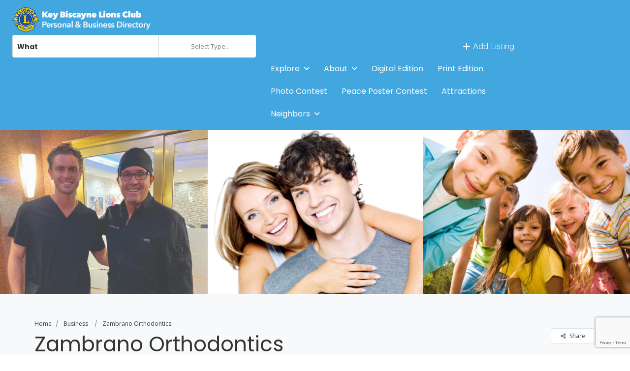

--- FILE ---
content_type: text/html; charset=UTF-8
request_url: https://keybiscaynedirectoryonline.com/listing/zambrano-orthodontics/
body_size: 30887
content:
<!DOCTYPE html>
<!--[if IE 7 ]>    <html class="ie7"> <![endif]-->
<!--[if IE 8 ]>    <html class="ie8"> <![endif]-->

<html lang="en-US">
    <head>
        <meta charset="UTF-8">
	   <!-- Mobile Meta -->
		<meta name="viewport" content="width=device-width, initial-scale=1">
		<meta http-equiv="Content-Type" content="text/html;charset=utf-8">		<!-- Favicon -->
		<META HTTP-EQUIV="CACHE-CONTROL" CONTENT="NO-CACHE" />
                <link rel="shortcut icon" href="https://keybiscaynedirectoryonline.com/wp-content/uploads/2017/04/kblc-favicon.png"/>		<title>Zambrano Orthodontics &#8211; Key Biscayne Lions Club</title>
<meta name='robots' content='max-image-preview:large' />
	<style>img:is([sizes="auto" i], [sizes^="auto," i]) { contain-intrinsic-size: 3000px 1500px }</style>
	<link rel='dns-prefetch' href='//code.jquery.com' />
<link rel='dns-prefetch' href='//maps.googleapis.com' />
<link rel='dns-prefetch' href='//html5shim.googlecode.com' />
<link rel='dns-prefetch' href='//www.google.com' />
<link rel='dns-prefetch' href='//www.googletagmanager.com' />
<link rel='dns-prefetch' href='//fonts.googleapis.com' />
<link rel='preconnect' href='https://fonts.gstatic.com' crossorigin />
<link rel="alternate" type="application/rss+xml" title="Key Biscayne Lions Club &raquo; Feed" href="https://keybiscaynedirectoryonline.com/feed/" />
<style id='classic-theme-styles-inline-css' type='text/css'>
/*! This file is auto-generated */
.wp-block-button__link{color:#fff;background-color:#32373c;border-radius:9999px;box-shadow:none;text-decoration:none;padding:calc(.667em + 2px) calc(1.333em + 2px);font-size:1.125em}.wp-block-file__button{background:#32373c;color:#fff;text-decoration:none}
</style>
<style id='global-styles-inline-css' type='text/css'>
:root{--wp--preset--aspect-ratio--square: 1;--wp--preset--aspect-ratio--4-3: 4/3;--wp--preset--aspect-ratio--3-4: 3/4;--wp--preset--aspect-ratio--3-2: 3/2;--wp--preset--aspect-ratio--2-3: 2/3;--wp--preset--aspect-ratio--16-9: 16/9;--wp--preset--aspect-ratio--9-16: 9/16;--wp--preset--color--black: #000000;--wp--preset--color--cyan-bluish-gray: #abb8c3;--wp--preset--color--white: #ffffff;--wp--preset--color--pale-pink: #f78da7;--wp--preset--color--vivid-red: #cf2e2e;--wp--preset--color--luminous-vivid-orange: #ff6900;--wp--preset--color--luminous-vivid-amber: #fcb900;--wp--preset--color--light-green-cyan: #7bdcb5;--wp--preset--color--vivid-green-cyan: #00d084;--wp--preset--color--pale-cyan-blue: #8ed1fc;--wp--preset--color--vivid-cyan-blue: #0693e3;--wp--preset--color--vivid-purple: #9b51e0;--wp--preset--gradient--vivid-cyan-blue-to-vivid-purple: linear-gradient(135deg,rgba(6,147,227,1) 0%,rgb(155,81,224) 100%);--wp--preset--gradient--light-green-cyan-to-vivid-green-cyan: linear-gradient(135deg,rgb(122,220,180) 0%,rgb(0,208,130) 100%);--wp--preset--gradient--luminous-vivid-amber-to-luminous-vivid-orange: linear-gradient(135deg,rgba(252,185,0,1) 0%,rgba(255,105,0,1) 100%);--wp--preset--gradient--luminous-vivid-orange-to-vivid-red: linear-gradient(135deg,rgba(255,105,0,1) 0%,rgb(207,46,46) 100%);--wp--preset--gradient--very-light-gray-to-cyan-bluish-gray: linear-gradient(135deg,rgb(238,238,238) 0%,rgb(169,184,195) 100%);--wp--preset--gradient--cool-to-warm-spectrum: linear-gradient(135deg,rgb(74,234,220) 0%,rgb(151,120,209) 20%,rgb(207,42,186) 40%,rgb(238,44,130) 60%,rgb(251,105,98) 80%,rgb(254,248,76) 100%);--wp--preset--gradient--blush-light-purple: linear-gradient(135deg,rgb(255,206,236) 0%,rgb(152,150,240) 100%);--wp--preset--gradient--blush-bordeaux: linear-gradient(135deg,rgb(254,205,165) 0%,rgb(254,45,45) 50%,rgb(107,0,62) 100%);--wp--preset--gradient--luminous-dusk: linear-gradient(135deg,rgb(255,203,112) 0%,rgb(199,81,192) 50%,rgb(65,88,208) 100%);--wp--preset--gradient--pale-ocean: linear-gradient(135deg,rgb(255,245,203) 0%,rgb(182,227,212) 50%,rgb(51,167,181) 100%);--wp--preset--gradient--electric-grass: linear-gradient(135deg,rgb(202,248,128) 0%,rgb(113,206,126) 100%);--wp--preset--gradient--midnight: linear-gradient(135deg,rgb(2,3,129) 0%,rgb(40,116,252) 100%);--wp--preset--font-size--small: 13px;--wp--preset--font-size--medium: 20px;--wp--preset--font-size--large: 36px;--wp--preset--font-size--x-large: 42px;--wp--preset--spacing--20: 0.44rem;--wp--preset--spacing--30: 0.67rem;--wp--preset--spacing--40: 1rem;--wp--preset--spacing--50: 1.5rem;--wp--preset--spacing--60: 2.25rem;--wp--preset--spacing--70: 3.38rem;--wp--preset--spacing--80: 5.06rem;--wp--preset--shadow--natural: 6px 6px 9px rgba(0, 0, 0, 0.2);--wp--preset--shadow--deep: 12px 12px 50px rgba(0, 0, 0, 0.4);--wp--preset--shadow--sharp: 6px 6px 0px rgba(0, 0, 0, 0.2);--wp--preset--shadow--outlined: 6px 6px 0px -3px rgba(255, 255, 255, 1), 6px 6px rgba(0, 0, 0, 1);--wp--preset--shadow--crisp: 6px 6px 0px rgba(0, 0, 0, 1);}:where(.is-layout-flex){gap: 0.5em;}:where(.is-layout-grid){gap: 0.5em;}body .is-layout-flex{display: flex;}.is-layout-flex{flex-wrap: wrap;align-items: center;}.is-layout-flex > :is(*, div){margin: 0;}body .is-layout-grid{display: grid;}.is-layout-grid > :is(*, div){margin: 0;}:where(.wp-block-columns.is-layout-flex){gap: 2em;}:where(.wp-block-columns.is-layout-grid){gap: 2em;}:where(.wp-block-post-template.is-layout-flex){gap: 1.25em;}:where(.wp-block-post-template.is-layout-grid){gap: 1.25em;}.has-black-color{color: var(--wp--preset--color--black) !important;}.has-cyan-bluish-gray-color{color: var(--wp--preset--color--cyan-bluish-gray) !important;}.has-white-color{color: var(--wp--preset--color--white) !important;}.has-pale-pink-color{color: var(--wp--preset--color--pale-pink) !important;}.has-vivid-red-color{color: var(--wp--preset--color--vivid-red) !important;}.has-luminous-vivid-orange-color{color: var(--wp--preset--color--luminous-vivid-orange) !important;}.has-luminous-vivid-amber-color{color: var(--wp--preset--color--luminous-vivid-amber) !important;}.has-light-green-cyan-color{color: var(--wp--preset--color--light-green-cyan) !important;}.has-vivid-green-cyan-color{color: var(--wp--preset--color--vivid-green-cyan) !important;}.has-pale-cyan-blue-color{color: var(--wp--preset--color--pale-cyan-blue) !important;}.has-vivid-cyan-blue-color{color: var(--wp--preset--color--vivid-cyan-blue) !important;}.has-vivid-purple-color{color: var(--wp--preset--color--vivid-purple) !important;}.has-black-background-color{background-color: var(--wp--preset--color--black) !important;}.has-cyan-bluish-gray-background-color{background-color: var(--wp--preset--color--cyan-bluish-gray) !important;}.has-white-background-color{background-color: var(--wp--preset--color--white) !important;}.has-pale-pink-background-color{background-color: var(--wp--preset--color--pale-pink) !important;}.has-vivid-red-background-color{background-color: var(--wp--preset--color--vivid-red) !important;}.has-luminous-vivid-orange-background-color{background-color: var(--wp--preset--color--luminous-vivid-orange) !important;}.has-luminous-vivid-amber-background-color{background-color: var(--wp--preset--color--luminous-vivid-amber) !important;}.has-light-green-cyan-background-color{background-color: var(--wp--preset--color--light-green-cyan) !important;}.has-vivid-green-cyan-background-color{background-color: var(--wp--preset--color--vivid-green-cyan) !important;}.has-pale-cyan-blue-background-color{background-color: var(--wp--preset--color--pale-cyan-blue) !important;}.has-vivid-cyan-blue-background-color{background-color: var(--wp--preset--color--vivid-cyan-blue) !important;}.has-vivid-purple-background-color{background-color: var(--wp--preset--color--vivid-purple) !important;}.has-black-border-color{border-color: var(--wp--preset--color--black) !important;}.has-cyan-bluish-gray-border-color{border-color: var(--wp--preset--color--cyan-bluish-gray) !important;}.has-white-border-color{border-color: var(--wp--preset--color--white) !important;}.has-pale-pink-border-color{border-color: var(--wp--preset--color--pale-pink) !important;}.has-vivid-red-border-color{border-color: var(--wp--preset--color--vivid-red) !important;}.has-luminous-vivid-orange-border-color{border-color: var(--wp--preset--color--luminous-vivid-orange) !important;}.has-luminous-vivid-amber-border-color{border-color: var(--wp--preset--color--luminous-vivid-amber) !important;}.has-light-green-cyan-border-color{border-color: var(--wp--preset--color--light-green-cyan) !important;}.has-vivid-green-cyan-border-color{border-color: var(--wp--preset--color--vivid-green-cyan) !important;}.has-pale-cyan-blue-border-color{border-color: var(--wp--preset--color--pale-cyan-blue) !important;}.has-vivid-cyan-blue-border-color{border-color: var(--wp--preset--color--vivid-cyan-blue) !important;}.has-vivid-purple-border-color{border-color: var(--wp--preset--color--vivid-purple) !important;}.has-vivid-cyan-blue-to-vivid-purple-gradient-background{background: var(--wp--preset--gradient--vivid-cyan-blue-to-vivid-purple) !important;}.has-light-green-cyan-to-vivid-green-cyan-gradient-background{background: var(--wp--preset--gradient--light-green-cyan-to-vivid-green-cyan) !important;}.has-luminous-vivid-amber-to-luminous-vivid-orange-gradient-background{background: var(--wp--preset--gradient--luminous-vivid-amber-to-luminous-vivid-orange) !important;}.has-luminous-vivid-orange-to-vivid-red-gradient-background{background: var(--wp--preset--gradient--luminous-vivid-orange-to-vivid-red) !important;}.has-very-light-gray-to-cyan-bluish-gray-gradient-background{background: var(--wp--preset--gradient--very-light-gray-to-cyan-bluish-gray) !important;}.has-cool-to-warm-spectrum-gradient-background{background: var(--wp--preset--gradient--cool-to-warm-spectrum) !important;}.has-blush-light-purple-gradient-background{background: var(--wp--preset--gradient--blush-light-purple) !important;}.has-blush-bordeaux-gradient-background{background: var(--wp--preset--gradient--blush-bordeaux) !important;}.has-luminous-dusk-gradient-background{background: var(--wp--preset--gradient--luminous-dusk) !important;}.has-pale-ocean-gradient-background{background: var(--wp--preset--gradient--pale-ocean) !important;}.has-electric-grass-gradient-background{background: var(--wp--preset--gradient--electric-grass) !important;}.has-midnight-gradient-background{background: var(--wp--preset--gradient--midnight) !important;}.has-small-font-size{font-size: var(--wp--preset--font-size--small) !important;}.has-medium-font-size{font-size: var(--wp--preset--font-size--medium) !important;}.has-large-font-size{font-size: var(--wp--preset--font-size--large) !important;}.has-x-large-font-size{font-size: var(--wp--preset--font-size--x-large) !important;}
:where(.wp-block-post-template.is-layout-flex){gap: 1.25em;}:where(.wp-block-post-template.is-layout-grid){gap: 1.25em;}
:where(.wp-block-columns.is-layout-flex){gap: 2em;}:where(.wp-block-columns.is-layout-grid){gap: 2em;}
:root :where(.wp-block-pullquote){font-size: 1.5em;line-height: 1.6;}
</style>
<link rel='stylesheet' id='wpo_min-header-0-css' href='https://keybiscaynedirectoryonline.com/wp-content/cache/wpo-minify/1766067650/assets/wpo-minify-header-a46f250a.min.css' type='text/css' media='all' />
<script type="text/javascript" src="https://keybiscaynedirectoryonline.com/wp-content/plugins/jquery-manager/assets/js/jquery-3.5.1.js" id="jquery-core-js"></script>
<script type="text/javascript" id="jquery-js-after">
/* <![CDATA[ */
jQuery(function($){
  var $wrapper = $('body.category-stories .aliceblue .blog-content .wpb_text_column .wpb_wrapper').first();
  if ($wrapper.length) {
    var $ps = $wrapper.children('p');
    if ($ps.length >= 2) {
      var title = $ps.eq(0).text().trim();
      var second = $ps.eq(1).text().trim();
      var newHtml = '<strong style="color:#000;"><center>' + title + '</center></strong><br/>';

      if (/^by\s+/i.test(second)) {
        newHtml += '<p class="story-author">' + second.toUpperCase() + '</p>';
        $ps.slice(0,2).remove();
      } else if ($ps.length >= 3) {
        var subtitle = second;
        var author   = $ps.eq(2).text().trim();
        newHtml += '<p>' + subtitle + '</p>'
                 + '<p class="story-author">' + author + '</p>';
        $ps.slice(0,3).remove();
      }

      $wrapper.prepend(newHtml);
    }
  }

  // Uniform image styling & sizing
  var imgHeight = '300px'; // adjust as needed
  $('body.category-stories .aliceblue .blog-content img').css({
    display:        'block',
    width:          imgHeight,
    height:         imgHeight,
    objectFit:      'cover',
    objectPosition: 'top center',
    border:         '1px solid #ddd',
    borderRadius:   '4px',
    boxShadow:      '0 2px 6px rgba(0,0,0,0.2)',
    marginBottom:   '1rem'
  });
});
/* ]]> */
</script>
<script type="text/javascript" id="ajax-login-script-js-extra">
/* <![CDATA[ */
var ajax_login_object = {"ajaxurl":"https:\/\/keybiscaynedirectoryonline.com\/wp-admin\/admin-ajax.php","redirecturl":"https:\/\/keybiscaynedirectoryonline.com","loadingmessage":"<span class=\"alert alert-info\">Please wait...<i class=\"fa fa-spinner fa-spin\"><\/i><\/span>"};
/* ]]> */
</script>
<script type="text/javascript" src="https://keybiscaynedirectoryonline.com/wp-content/themes/listingpro/assets/js/login.js" id="ajax-login-script-js"></script>
<script type="text/javascript" id="search-ajax-script-js-extra">
/* <![CDATA[ */
var ajax_search_term_object = {"ajaxurl":"https:\/\/keybiscaynedirectoryonline.com\/wp-admin\/admin-ajax.php","noresult":"Most recent ","listing":" Listings","resultfor":"Results For"};
/* ]]> */
</script>
<script type="text/javascript" src="https://keybiscaynedirectoryonline.com/wp-content/themes/listingpro/assets/js/search-ajax.js" id="search-ajax-script-js"></script>
<script type="text/javascript" id="ajax-single-ajax-js-extra">
/* <![CDATA[ */
var single_ajax_object = {"ajaxurl":"https:\/\/keybiscaynedirectoryonline.com\/wp-admin\/admin-ajax.php"};
/* ]]> */
</script>
<script type="text/javascript" src="https://keybiscaynedirectoryonline.com/wp-content/themes/listingpro/assets/js/single-ajax.js" id="ajax-single-ajax-js"></script>
<script type="text/javascript" id="ajax-approvereview-script-js-extra">
/* <![CDATA[ */
var ajax_approvereview_object = {"ajaxurl":"https:\/\/keybiscaynedirectoryonline.com\/wp-admin\/admin-ajax.php"};
/* ]]> */
</script>
<script type="text/javascript" src="https://keybiscaynedirectoryonline.com/wp-content/themes/listingpro/assets/js/approve-review.js" id="ajax-approvereview-script-js"></script>
<script type="text/javascript" id="listingpro_home_map-js-extra">
/* <![CDATA[ */
var listingpro_home_map_object = {"ajaxurl":"https:\/\/keybiscaynedirectoryonline.com\/wp-admin\/admin-ajax.php"};
/* ]]> */
</script>
<script type="text/javascript" src="https://keybiscaynedirectoryonline.com/wp-content/themes/listingpro/assets/js/home-map.js" id="listingpro_home_map-js"></script>
<script type="text/javascript" id="ajax-needlogin-ajax-js-extra">
/* <![CDATA[ */
var needlogin_object = {"ajaxurl":"https:\/\/keybiscaynedirectoryonline.com\/wp-admin\/admin-ajax.php"};
/* ]]> */
</script>
<script type="text/javascript" src="https://keybiscaynedirectoryonline.com/wp-content/themes/listingpro/assets/js/needlogin-ajax.js" id="ajax-needlogin-ajax-js"></script>
<script type="text/javascript" src="https://keybiscaynedirectoryonline.com/wp-content/themes/listingpro/assets/js/checkout.js" id="stripejs-js"></script>
<script type="text/javascript" src="https://keybiscaynedirectoryonline.com/wp-content/plugins/jquery-manager/assets/js/jquery-migrate-1.4.1.min.js" id="jquery-migrate-js"></script>
<script type="text/javascript" src="https://keybiscaynedirectoryonline.com/wp-content/plugins/listingpro-plugin/assets/js/main.js" id="main-js"></script>
<script type="text/javascript" src="https://keybiscaynedirectoryonline.com/wp-content/plugins/wonderplugin-carousel/engine/wonderplugincarouselskins.js" id="wonderplugin-carousel-skins-script-js"></script>
<script type="text/javascript" src="https://keybiscaynedirectoryonline.com/wp-content/plugins/wonderplugin-carousel/engine/wonderplugincarousel.js" id="wonderplugin-carousel-script-js"></script>
<script type="text/javascript" src="https://keybiscaynedirectoryonline.com/wp-content/plugins/wp-user-avatar/assets/flatpickr/flatpickr.min.js" id="ppress-flatpickr-js"></script>
<script type="text/javascript" src="https://keybiscaynedirectoryonline.com/wp-content/plugins/wp-user-avatar/assets/select2/select2.min.js" id="ppress-select2-js"></script>
<script type="text/javascript" id="review-submit-ajax-js-extra">
/* <![CDATA[ */
var ajax_review_object = {"ajaxurl":"https:\/\/keybiscaynedirectoryonline.com\/wp-admin\/admin-ajax.php"};
/* ]]> */
</script>
<script type="text/javascript" src="https://keybiscaynedirectoryonline.com/wp-content/themes/listingpro/assets/js/review-submit.js" id="review-submit-ajax-js"></script>
<script type="text/javascript" src="https://maps.googleapis.com/maps/api/js?key=AIzaSyAOGBqoKaJhYFFi936xOATT3S8-6ZpLMYY&amp;libraries=places&amp;ver=6.8.3" id="mapsjs-js"></script>
<script type="text/javascript" src="https://keybiscaynedirectoryonline.com/wp-content/themes/listingpro/assets/js/raphael-min.js" id="raphelmin-js"></script>
<script type="text/javascript" src="https://keybiscaynedirectoryonline.com/wp-content/themes/listingpro/assets/js/morris.js" id="morisjs-js"></script>
<script type="text/javascript" id="ajax-term-script-js-extra">
/* <![CDATA[ */
var ajax_term_object = {"ajaxurl":"https:\/\/keybiscaynedirectoryonline.com\/wp-admin\/admin-ajax.php"};
/* ]]> */
</script>
<script type="text/javascript" src="https://keybiscaynedirectoryonline.com/wp-content/plugins/listingpro-plugin/assets/js/child-term.js" id="ajax-term-script-js"></script>
<script type="text/javascript" src="https://www.google.com/recaptcha/api.js?onload=recaptchaCallback&amp;render=explicit&amp;ver=1" id="recaptcha-js"></script>

<!-- Google tag (gtag.js) snippet added by Site Kit -->
<!-- Google Analytics snippet added by Site Kit -->
<script type="text/javascript" src="https://www.googletagmanager.com/gtag/js?id=GT-TX5LCVS" id="google_gtagjs-js" async></script>
<script type="text/javascript" id="google_gtagjs-js-after">
/* <![CDATA[ */
window.dataLayer = window.dataLayer || [];function gtag(){dataLayer.push(arguments);}
gtag("set","linker",{"domains":["keybiscaynedirectoryonline.com"]});
gtag("js", new Date());
gtag("set", "developer_id.dZTNiMT", true);
gtag("config", "GT-TX5LCVS");
/* ]]> */
</script>
<script></script><link rel="https://api.w.org/" href="https://keybiscaynedirectoryonline.com/wp-json/" /><link rel="alternate" title="JSON" type="application/json" href="https://keybiscaynedirectoryonline.com/wp-json/wp/v2/listing/1527" /><link rel="EditURI" type="application/rsd+xml" title="RSD" href="https://keybiscaynedirectoryonline.com/xmlrpc.php?rsd" />
<meta name="generator" content="WordPress 6.8.3" />
<link rel="canonical" href="https://keybiscaynedirectoryonline.com/listing/zambrano-orthodontics/" />
<link rel='shortlink' href='https://keybiscaynedirectoryonline.com/?p=1527' />
<link rel="alternate" title="oEmbed (JSON)" type="application/json+oembed" href="https://keybiscaynedirectoryonline.com/wp-json/oembed/1.0/embed?url=https%3A%2F%2Fkeybiscaynedirectoryonline.com%2Flisting%2Fzambrano-orthodontics%2F" />
<link rel="alternate" title="oEmbed (XML)" type="text/xml+oembed" href="https://keybiscaynedirectoryonline.com/wp-json/oembed/1.0/embed?url=https%3A%2F%2Fkeybiscaynedirectoryonline.com%2Flisting%2Fzambrano-orthodontics%2F&#038;format=xml" />
<meta name="generator" content="Redux 4.5.10" /><meta name="generator" content="Site Kit by Google 1.170.0" /><script>var ms_grabbing_curosr='https://keybiscaynedirectoryonline.com/wp-content/plugins/masterslider/public/assets/css/common/grabbing.cur',ms_grab_curosr='https://keybiscaynedirectoryonline.com/wp-content/plugins/masterslider/public/assets/css/common/grab.cur';</script>
<meta name="generator" content="MasterSlider 3.7.8 - Responsive Touch Image Slider" />
<meta name="et-api-version" content="v1"><meta name="et-api-origin" content="https://keybiscaynedirectoryonline.com"><link rel="https://theeventscalendar.com/" href="https://keybiscaynedirectoryonline.com/wp-json/tribe/tickets/v1/" /><meta name="generator" content="Powered by WPBakery Page Builder - drag and drop page builder for WordPress."/>
<script type="text/javascript">
                jQuery(document).ready(function(){
    /*jQuery(this).bind("contextmenu", function(e) {*/
    /*    e.preventDefault();*/
    /*});*/
}); 
         </script>		<style type="text/css" id="wp-custom-css">
			/** FRONT PAGE **/
.text-center.lp-search-description,
.home-categories-area {
	display: none;
}
.owl-item p{
	display: block;
	color: white;
	font-weight: bold;
	position: absolute;
	bottom: 10px;
	width: 100%;
	text-align: center;
	font-size: 1.3em;
}

.fullwidth-header .header-filter .input-group.width-49-percent{
	width: 40%;
}
.fullwidth-header .header-filter .input-group.width-49-percent.margin-right-15{
	width: 54%;
}


.lp-section-row:nth-child(2){
	background-color: #eff3f6;
}

.lp-home-banner-contianer .lp-search-bar .chosen-container .chosen-results{
	height: 130px;
}
.pos-relative > .header-container.lp-header-bg{
	animation: kenburns 120s infinite;
}
/**Contact**/
.wpcf7-form input[type="text"],
.wpcf7-form input[type="email"]{
	border-bottom: 1px solid #CCC;
}
.wpcf7-form textarea{
	height: 100px;
	border: 1px solid #CCC;
}
/** Stories **/
.blog-single-page{
	background-size: cover;
	background-position: center;
}


@keyframes kenburns {
    0% {
			background-image: url(http://keybiscaynedirectoryonline.com/wp-content/uploads/2017/04/Ana-Sannia1_cmyk-.jpg);
			background-size: 100%;
			background-position: left;
			background-position: 15%;
    }
    2% {
			background-size: 100%;
      opacity: 1;
    }
    30% {
			background-size: 200%;
        animation-timing-function: ease-in;
        opacity: 1;
    }
    33% {
			background-size: 200%;
			background-position: 30%;
    }
    34% {
			background-image: url(http://keybiscaynedirectoryonline.com/wp-content/uploads/2017/04/ellie-cj-key-biscayne-shot-bird-final-up.jpg);
			background-size: 100%;
			background-position: left;
			background-position: 15%;
    }
    36% {
			background-size: 100%;
      opacity: 1;
    }
    63% {
			background-size: 200%;
        animation-timing-function: ease-in;
        opacity: 1;
    }
    66% {
			background-size: 200%;
			background-position: 30%;
    }
    67% {
			background-image: url(http://keybiscaynedirectoryonline.com/wp-content/uploads/2017/04/Juan-seijas_cmyk.jpg);
			background-size: 100%;
			background-position: left;
			background-position: 15%;
    }
    69% {
			background-size: 100%;
      opacity: 1;
    }
    99% {
			background-size: 200%;
        animation-timing-function: ease-in;
        opacity: 1;
    }
    100% {
			background-size: 200%;
			background-position: 30%;
    }


}
/**EVENTS**/
.tribe-events-loop .type-tribe_events{
	width: 30%;
	margin: 20px 1%;
	clear: none!important;
	float: left;
	height: 420px;
}

.tribe-events-loop h2{
	display: none;
}

/** Advertisements **/
.cmb-row input{
	border: 1px solid #CCC;
}
.lp-grid-box-thumb{
	display: none;
}

.page-header-overlay{
	background-color: transparent !important;
}


#myVideo {
    position: absolute;
    right: 0;
    bottom: 0;
    min-width: 100%;
    min-height: 100%;
}


@media screen and (min-width: 500px){
	.cat-all{
		height: 560px;
	}
}

html .grid_view2 .lp-grid-box-thumb img {
width: 100%;
object-fit: cover;
height: 350px;
}

section.vc_section.photo-contest-wrapper img {
    height: 400px;
    object-fit: cover;
}

.postid-1290 
.listing-slide.img_3 {
    display: flex;
}
.postid-12702 .blog-single-page,
.postid-12731 .blog-single-page {
    background-position: top!important;
}

.postid-12714 .page-header-overlay:after {
    content: "";
    display: block;
    position: absolute;
    inset: 0;
		background: rgb(255,255,255);
		background: linear-gradient(180deg, rgba(255,255,255,0) 50%, rgba(40,40,40,0.90) 100%);
}

body.page-id-13281 .vc_column_container img,
body.page-id-13313 .vc_column_container img,
body.page-id-13281 .vc_column-inner img,
body.page-id-13313 .vc_column-inner img,
body.page-id-13281 .wp-block-image img,
body.page-id-13313 .wp-block-image img,
body.page-id-13281 .wp-block-image,
body.page-id-13313 .wp-block-image {
    width: 100% !important;
    max-width: 100%;
    height: auto;
    display: block;
    margin-left: auto;
    margin-right: auto;
    border-radius: 14px;
    box-shadow: 0 2px 12px rgba(0,0,0,0.08);
    background: #fff;
    object-fit: cover;
    transition: box-shadow 0.3s;
}

body.page-id-13281 .vc_column_container .wpb_single_image,
body.page-id-13313 .vc_column_container .wpb_single_image,
body.page-id-13281 .vc_column-inner .wpb_single_image,
body.page-id-13313 .vc_column-inner .wpb_single_image,
body.page-id-13281 .wp-block-image,
body.page-id-13313 .wp-block-image {
    margin-bottom: 28px;
    margin-top: 8px;
}

body.page-id-13281 .vc_column_container .wpb_text_column,
body.page-id-13313 .vc_column_container .wpb_text_column,
body.page-id-13281 .vc_column-inner .wpb_text_column,
body.page-id-13313 .vc_column-inner .wpb_text_column,
body.page-id-13281 .wp-block-column .wp-block-group__inner-container,
body.page-id-13313 .wp-block-column .wp-block-group__inner-container {
    margin-bottom: 20px;
    font-size: 1.1em;
    line-height: 1.6;
}

@media (min-width: 900px) {
    body.page-id-13281 .vc_row .vc_column_container,
    body.page-id-13313 .vc_row .vc_column_container,
    body.page-id-13281 .vc_row .vc_col-sm-6,
    body.page-id-13313 .vc_row .vc_col-sm-6,
    body.page-id-13281 .vc_row .vc_col-sm-4,
    body.page-id-13313 .vc_row .vc_col-sm-4,
    body.page-id-13281 .vc_row .vc_col-sm-8,
    body.page-id-13313 .vc_row .vc_col-sm-8 {
        display: flex;
        flex-direction: column;
        justify-content: center;
    }
}

body.page-id-13281 .vc_column_container img,
body.page-id-13313 .vc_column_container img,
body.page-id-13281 .vc_column-inner img,
body.page-id-13313 .vc_column-inner img {
    max-height: 350px;
    width: auto;
    object-fit: contain;
    background: #f5f5f5;
    padding: 6px;
}

body.page-id-13281 .vc_column_container .wpb_single_image:first-child,
body.page-id-13313 .vc_column_container .wpb_single_image:first-child,
body.page-id-13281 .vc_column_container .wpb_single_image:last-child,
body.page-id-13313 .vc_column_container .wpb_single_image:last-child {
    margin-top: 0;
    margin-bottom: 0;
}

body.page-id-13281 .vc_column_text h1,
body.page-id-13313 .vc_column_text h1,
body.page-id-13281 .vc_column_text h2,
body.page-id-13313 .vc_column_text h2,
body.page-id-13281 .vc_column_text h3,
body.page-id-13313 .vc_column_text h3 {
    font-family: 'Merriweather', serif;
    font-weight: bold;
    text-align: center;
    margin: 16px 0 12px 0;
    letter-spacing: 0.01em;
}
body.page-id-13281 .vc_column_text h2,
body.page-id-13313 .vc_column_text h2,
body.page-id-13281 .vc_column_text h3,
body.page-id-13313 .vc_column_text h3 {
    color: #be1e2d;
}

@media (max-width: 767px) {
    body.page-id-13281 .vc_column_container img,
    body.page-id-13313 .vc_column_container img,
    body.page-id-13281 .vc_column-inner img,
    body.page-id-13313 .vc_column-inner img {
        max-height: 200px;
    }
    body.page-id-13281 .vc_column_container,
    body.page-id-13313 .vc_column_container,
    body.page-id-13281 .vc_column-inner,
    body.page-id-13313 .vc_column-inner {
        padding-left: 2vw;
        padding-right: 2vw;
    }
}

body.page-id-13281 .hero-img img,
body.page-id-13313 .hero-img img {
    width: 100% !important;
    max-width: 100% !important;
    max-height: none !important;
    object-fit: cover;
    border-radius: 0;
    box-shadow: none;
    padding: 0;
    margin: 0 auto 28px auto;
    display: block;
    background: none !important;
}		</style>
		<style id="listingpro_options-dynamic-css" title="dynamic-css" class="redux-options-output">.menu-item a{font-family:Poppins;font-weight:400;font-style:normal;}</style><noscript><style> .wpb_animate_when_almost_visible { opacity: 1; }</style></noscript>        <script src="//cdnjs.cloudflare.com/ajax/libs/jquery-form-validator/2.3.26/jquery.form-validator.min.js"></script>
        <script>
            jQuery(function() {
                jQuery.validate({
                    form: '.form-inline'
                });
            });
        </script>
    </head>
    <body class="wp-singular listing-template-default single single-listing postid-1527 wp-theme-listingpro wp-child-theme-lionsclub _masterslider _msp_version_3.7.8 tribe-no-js listing-skeleton-view-grid_view wpb-js-composer js-comp-ver-8.5 vc_responsive tribe-theme-listingpro" data-submitlink="https://keybiscaynedirectoryonline.com/submit-listing-2/" data-sliderstyle="style1" data-defaultmaplat="25.6937" data-defaultmaplot="-80.1628" data-lpsearchmode = "titlematch">

		
	<div id="page" class="clearfix"  data-lpattern="no_region" data-mtoken=""  data-mstyle="" data-sitelogo="https://keybiscaynedirectoryonline.com/wp-content/uploads/2017/04/Key-Biscayne-Lions-Club-logo.png" data-site-url="https://keybiscaynedirectoryonline.com/"  data-ipapi="ip_api" data-lpcurrentloconhome = "1">
	
	<!--==================================Header Open=================================-->
<div class="pos-relative">
	<div class="header-container  ">
	
		<header class="header-with-topbar  header-normal">
			<div class="lp-menu-bar header-bg-color-class">
		<div class="fullwidth-header">
			<div id="menu" class="menu-height-0 small-screen">
											<a href="https://keybiscaynedirectoryonline.com/submit-listing-2/" class="lpl-button lpl-add-listing-loggedout">Add Listing</a>
											                            <a class="lpl-button md-trigger" data-modal="modal-3">Sign In</a>
                            
									<ul id="menu-top" class="mobile-menu"><li id="menu-item-1192" class="menu-item menu-item-type-post_type menu-item-object-page menu-item-home menu-item-1192"><a href="https://keybiscaynedirectoryonline.com/">Home</a></li>
<li id="menu-item-6376" class="menu-item menu-item-type-custom menu-item-object-custom current-menu-parent current-menu-ancestor menu-item-has-children menu-item-6376"><a href="#">Explore</a>
<ul class="sub-menu">
	<li id="menu-item-199" class="menu-item-199"><a href="https://keybiscaynedirectoryonline.com/listing-category/arts-entertaining/">Arts &amp; Entertaining</a></li>
	<li id="menu-item-173" class="menu-item-has-children menu-item-173"><a href="https://keybiscaynedirectoryonline.com/listing-category/education/">Education</a>
	<ul class="sub-menu">
		<li id="menu-item-174" class="menu-item-174"><a href="https://keybiscaynedirectoryonline.com/listing-category/schools/">Schools</a></li>
	</ul>
</li>
	<li id="menu-item-123" class="current-menu-item menu-item-has-children menu-item-123"><a href="https://keybiscaynedirectoryonline.com/listing-category/health/" aria-current="page">Health &amp; Medical</a>
	<ul class="sub-menu">
		<li id="menu-item-154" class="menu-item-154"><a href="https://keybiscaynedirectoryonline.com/listing-category/cardiology/">Cardiology</a></li>
		<li id="menu-item-160" class="menu-item-160"><a href="https://keybiscaynedirectoryonline.com/listing-category/cosmetic-surgery/">Cosmetic Surgery</a></li>
		<li id="menu-item-135" class="current-menu-item menu-item-has-children menu-item-135"><a href="https://keybiscaynedirectoryonline.com/listing-category/dentist/" aria-current="page">Dentist</a>
		<ul class="sub-menu">
			<li id="menu-item-335" class="menu-item-335"><a href="https://keybiscaynedirectoryonline.com/listing-category/orthodontics/">Orthodontics</a></li>
		</ul>
</li>
		<li id="menu-item-137" class="menu-item-137"><a href="https://keybiscaynedirectoryonline.com/listing-category/dermatology/">Dermatology</a></li>
		<li id="menu-item-161" class="menu-item-161"><a href="https://keybiscaynedirectoryonline.com/listing-category/gastroenterology/">Gastroenterology</a></li>
		<li id="menu-item-225" class="menu-item-225"><a href="https://keybiscaynedirectoryonline.com/listing-category/hand-center/">Hand Center</a></li>
		<li id="menu-item-267" class="menu-item-267"><a href="https://keybiscaynedirectoryonline.com/listing-category/hepatology/">Hepatology</a></li>
		<li id="menu-item-153" class="menu-item-153"><a href="https://keybiscaynedirectoryonline.com/listing-category/hospitals/">Hospitals</a></li>
		<li id="menu-item-136" class="menu-item-136"><a href="https://keybiscaynedirectoryonline.com/listing-category/internal-medicine/">Internal Medicine</a></li>
		<li id="menu-item-156" class="menu-item-156"><a href="https://keybiscaynedirectoryonline.com/listing-category/ob-gyn/">OB-Gyn</a></li>
		<li id="menu-item-157" class="menu-item-157"><a href="https://keybiscaynedirectoryonline.com/listing-category/optometrist/">Optometrist</a></li>
		<li id="menu-item-200" class="current-menu-item menu-item-200"><a href="https://keybiscaynedirectoryonline.com/listing-category/orthodontist/" aria-current="page">Orthodontist</a></li>
		<li id="menu-item-124" class="menu-item-124"><a href="https://keybiscaynedirectoryonline.com/listing-category/pharmacy/">Pharmacy</a></li>
		<li id="menu-item-158" class="menu-item-158"><a href="https://keybiscaynedirectoryonline.com/listing-category/physical-therapy/">Physical Therapy</a></li>
		<li id="menu-item-219" class="menu-item-219"><a href="https://keybiscaynedirectoryonline.com/listing-category/urgent-care/">Urgent Care</a></li>
		<li id="menu-item-213" class="menu-item-213"><a href="https://keybiscaynedirectoryonline.com/listing-category/vascular-care/">Vascular Care</a></li>
	</ul>
</li>
	<li id="menu-item-141" class="menu-item-has-children menu-item-141"><a href="https://keybiscaynedirectoryonline.com/listing-category/home-garden/">Home &amp; Garden</a>
	<ul class="sub-menu">
		<li id="menu-item-146" class="menu-item-146"><a href="https://keybiscaynedirectoryonline.com/listing-category/appliances/">Appliances</a></li>
		<li id="menu-item-143" class="menu-item-143"><a href="https://keybiscaynedirectoryonline.com/listing-category/cleaning/">Cleaning</a></li>
		<li id="menu-item-150" class="menu-item-150"><a href="https://keybiscaynedirectoryonline.com/listing-category/electrical/">Electrical</a></li>
		<li id="menu-item-212" class="menu-item-212"><a href="https://keybiscaynedirectoryonline.com/listing-category/fire-protection-systems/">Fire Protection Systems</a></li>
		<li id="menu-item-152" class="menu-item-152"><a href="https://keybiscaynedirectoryonline.com/listing-category/florist/">Florist</a></li>
		<li id="menu-item-210" class="menu-item-210"><a href="https://keybiscaynedirectoryonline.com/listing-category/general-contractors/">General Contractors</a></li>
		<li id="menu-item-145" class="menu-item-145"><a href="https://keybiscaynedirectoryonline.com/listing-category/pest-control/">Pest Control</a></li>
		<li id="menu-item-144" class="menu-item-144"><a href="https://keybiscaynedirectoryonline.com/listing-category/plumbing/">Plumbing</a></li>
	</ul>
</li>
	<li id="menu-item-191" class="menu-item-has-children menu-item-191"><a href="https://keybiscaynedirectoryonline.com/listing-category/organizations/">Organizations</a>
	<ul class="sub-menu">
		<li id="menu-item-201" class="menu-item-201"><a href="https://keybiscaynedirectoryonline.com/listing-category/clubs/">Clubs</a></li>
		<li id="menu-item-339" class="menu-item-339"><a href="https://keybiscaynedirectoryonline.com/listing-category/non-profit/">Non-Profit</a></li>
		<li id="menu-item-198" class="menu-item-has-children menu-item-198"><a href="https://keybiscaynedirectoryonline.com/listing-category/religious-organizations/">Religious Organizations</a>
		<ul class="sub-menu">
			<li id="menu-item-207" class="menu-item-207"><a href="https://keybiscaynedirectoryonline.com/listing-category/church/">Church</a></li>
		</ul>
</li>
	</ul>
</li>
	<li id="menu-item-169" class="menu-item-has-children menu-item-169"><a href="https://keybiscaynedirectoryonline.com/listing-category/personal-home-care/">Personal &amp; Home Care</a>
	<ul class="sub-menu">
		<li id="menu-item-349" class="menu-item-349"><a href="https://keybiscaynedirectoryonline.com/listing-category/barbershop/">Barbershop</a></li>
		<li id="menu-item-170" class="menu-item-170"><a href="https://keybiscaynedirectoryonline.com/listing-category/beauty-salon/">Beauty Salon</a></li>
		<li id="menu-item-171" class="menu-item-171"><a href="https://keybiscaynedirectoryonline.com/listing-category/homecare/">HomeCare</a></li>
	</ul>
</li>
	<li id="menu-item-239" class="menu-item-has-children menu-item-239"><a href="https://keybiscaynedirectoryonline.com/listing-category/pets-2/">Pets</a>
	<ul class="sub-menu">
		<li id="menu-item-254" class="menu-item-254"><a href="https://keybiscaynedirectoryonline.com/listing-category/veterinary/">Veterinary</a></li>
	</ul>
</li>
	<li id="menu-item-128" class="menu-item-has-children menu-item-128"><a href="https://keybiscaynedirectoryonline.com/listing-category/services-2/">Professional Services</a>
	<ul class="sub-menu">
		<li id="menu-item-151" class="menu-item-has-children menu-item-151"><a href="https://keybiscaynedirectoryonline.com/listing-category/advertising/">Advertising</a>
		<ul class="sub-menu">
			<li id="menu-item-178" class="menu-item-178"><a href="https://keybiscaynedirectoryonline.com/listing-category/graphic-design/">Graphic Design</a></li>
			<li id="menu-item-230" class="menu-item-230"><a href="https://keybiscaynedirectoryonline.com/listing-category/printing/">Printing</a></li>
			<li id="menu-item-193" class="menu-item-193"><a href="https://keybiscaynedirectoryonline.com/listing-category/web-page-design/">Web Page Design</a></li>
		</ul>
</li>
		<li id="menu-item-139" class="menu-item-139"><a href="https://keybiscaynedirectoryonline.com/listing-category/attorney-at-law/">Attorney at Law</a></li>
		<li id="menu-item-127" class="menu-item-has-children menu-item-127"><a href="https://keybiscaynedirectoryonline.com/listing-category/communications/">Communications</a>
		<ul class="sub-menu">
			<li id="menu-item-172" class="menu-item-172"><a href="https://keybiscaynedirectoryonline.com/listing-category/computers/">Computers</a></li>
			<li id="menu-item-214" class="menu-item-214"><a href="https://keybiscaynedirectoryonline.com/listing-category/media-production/">Media Production</a></li>
			<li id="menu-item-187" class="menu-item-187"><a href="https://keybiscaynedirectoryonline.com/listing-category/radio/">Radio</a></li>
		</ul>
</li>
		<li id="menu-item-209" class="menu-item-209"><a href="https://keybiscaynedirectoryonline.com/listing-category/construction/">Construction</a></li>
		<li id="menu-item-166" class="menu-item-has-children menu-item-166"><a href="https://keybiscaynedirectoryonline.com/listing-category/finance/">Finance</a>
		<ul class="sub-menu">
			<li id="menu-item-168" class="menu-item-168"><a href="https://keybiscaynedirectoryonline.com/listing-category/insurance/">Insurance</a></li>
			<li id="menu-item-167" class="menu-item-167"><a href="https://keybiscaynedirectoryonline.com/listing-category/investments/">Investments</a></li>
		</ul>
</li>
		<li id="menu-item-257" class="menu-item-257"><a href="https://keybiscaynedirectoryonline.com/listing-category/photography-services-2/">Photography</a></li>
		<li id="menu-item-192" class="menu-item-has-children menu-item-192"><a href="https://keybiscaynedirectoryonline.com/listing-category/postal-services/">Postal Services</a>
		<ul class="sub-menu">
			<li id="menu-item-222" class="menu-item-222"><a href="https://keybiscaynedirectoryonline.com/listing-category/business-services/">Business Services</a></li>
		</ul>
</li>
	</ul>
</li>
	<li id="menu-item-126" class="menu-item-has-children menu-item-126"><a href="https://keybiscaynedirectoryonline.com/listing-category/real-estate-2/">Real Estate</a>
	<ul class="sub-menu">
		<li id="menu-item-218" class="menu-item-218"><a href="https://keybiscaynedirectoryonline.com/listing-category/commercial/">Commercial</a></li>
		<li id="menu-item-189" class="menu-item-189"><a href="https://keybiscaynedirectoryonline.com/listing-category/executive-offices/">Executive Offices</a></li>
		<li id="menu-item-186" class="menu-item-186"><a href="https://keybiscaynedirectoryonline.com/listing-category/mortgage/">Mortgage</a></li>
		<li id="menu-item-204" class="menu-item-204"><a href="https://keybiscaynedirectoryonline.com/listing-category/property-management/">Property Management</a></li>
		<li id="menu-item-217" class="menu-item-217"><a href="https://keybiscaynedirectoryonline.com/listing-category/residential/">Residential</a></li>
	</ul>
</li>
	<li id="menu-item-130" class="menu-item-has-children menu-item-130"><a href="https://keybiscaynedirectoryonline.com/listing-category/restaurant-2/">Restaurant</a>
	<ul class="sub-menu">
		<li id="menu-item-164" class="menu-item-164"><a href="https://keybiscaynedirectoryonline.com/listing-category/bakery/">Bakery</a></li>
		<li id="menu-item-350" class="menu-item-350"><a href="https://keybiscaynedirectoryonline.com/listing-category/bar/">Bar</a></li>
		<li id="menu-item-226" class="menu-item-226"><a href="https://keybiscaynedirectoryonline.com/listing-category/bistro/">Bistro</a></li>
		<li id="menu-item-131" class="menu-item-131"><a href="https://keybiscaynedirectoryonline.com/listing-category/catering/">Catering</a></li>
		<li id="menu-item-179" class="menu-item-179"><a href="https://keybiscaynedirectoryonline.com/listing-category/event-planners/">Event Planners</a></li>
		<li id="menu-item-238" class="menu-item-238"><a href="https://keybiscaynedirectoryonline.com/listing-category/indian-cuisine/">Indian Cuisine</a></li>
		<li id="menu-item-205" class="menu-item-205"><a href="https://keybiscaynedirectoryonline.com/listing-category/italian/">Italian</a></li>
		<li id="menu-item-235" class="menu-item-235"><a href="https://keybiscaynedirectoryonline.com/listing-category/japanese-fusion/">Japanese Fusion</a></li>
		<li id="menu-item-232" class="menu-item-232"><a href="https://keybiscaynedirectoryonline.com/listing-category/latin-american/">Latin American</a></li>
		<li id="menu-item-165" class="menu-item-165"><a href="https://keybiscaynedirectoryonline.com/listing-category/market/">Market</a></li>
		<li id="menu-item-253" class="menu-item-253"><a href="https://keybiscaynedirectoryonline.com/listing-category/peruvian/">Peruvian</a></li>
		<li id="menu-item-233" class="menu-item-233"><a href="https://keybiscaynedirectoryonline.com/listing-category/pub/">Pub</a></li>
	</ul>
</li>
	<li id="menu-item-125" class="menu-item-has-children menu-item-125"><a href="https://keybiscaynedirectoryonline.com/listing-category/shopping-2/">Shopping</a>
	<ul class="sub-menu">
		<li id="menu-item-338" class="menu-item-338"><a href="https://keybiscaynedirectoryonline.com/listing-category/cigar-store/">Cigar Store</a></li>
		<li id="menu-item-162" class="menu-item-162"><a href="https://keybiscaynedirectoryonline.com/listing-category/gifts/">Gifts</a></li>
		<li id="menu-item-258" class="menu-item-258"><a href="https://keybiscaynedirectoryonline.com/listing-category/grocery/">Grocery</a></li>
		<li id="menu-item-163" class="menu-item-163"><a href="https://keybiscaynedirectoryonline.com/listing-category/hardware-sore/">Hardware Store</a></li>
		<li id="menu-item-252" class="menu-item-252"><a href="https://keybiscaynedirectoryonline.com/listing-category/toys/">Toys</a></li>
	</ul>
</li>
	<li id="menu-item-129" class="menu-item-has-children menu-item-129"><a href="https://keybiscaynedirectoryonline.com/listing-category/travel/">Travel &amp; Transportation</a>
	<ul class="sub-menu">
		<li id="menu-item-346" class="menu-item-346"><a href="https://keybiscaynedirectoryonline.com/listing-category/boating/">Boating</a></li>
		<li id="menu-item-348" class="menu-item-348"><a href="https://keybiscaynedirectoryonline.com/listing-category/charter-flights/">Charter Flights</a></li>
		<li id="menu-item-347" class="menu-item-347"><a href="https://keybiscaynedirectoryonline.com/listing-category/fishing-trips/">Fishing Trips</a></li>
		<li id="menu-item-344" class="menu-item-344"><a href="https://keybiscaynedirectoryonline.com/listing-category/private-school-bus-service/">Private School Bus Service</a></li>
		<li id="menu-item-231" class="menu-item-has-children menu-item-231"><a href="https://keybiscaynedirectoryonline.com/listing-category/transportation/">Transportation</a>
		<ul class="sub-menu">
			<li id="menu-item-195" class="menu-item-195"><a href="https://keybiscaynedirectoryonline.com/listing-category/automobile/">Automobile</a></li>
		</ul>
</li>
	</ul>
</li>
</ul>
</li>
<li id="menu-item-3072" class="menu-item menu-item-type-post_type menu-item-object-page menu-item-3072"><a href="https://keybiscaynedirectoryonline.com/attractions/">Attractions</a></li>
<li id="menu-item-2906" class="menu-item menu-item-type-post_type menu-item-object-page menu-item-has-children menu-item-2906"><a href="https://keybiscaynedirectoryonline.com/meet-your-neighbors/">Neighbors</a>
<ul class="sub-menu">
	<li id="menu-item-1207" class="menu-item menu-item-type-taxonomy menu-item-object-category menu-item-1207"><a href="https://keybiscaynedirectoryonline.com/category/stories/">Stories</a></li>
	<li id="menu-item-2907" class="menu-item menu-item-type-post_type menu-item-object-page menu-item-2907"><a href="https://keybiscaynedirectoryonline.com/ey-biscayne-historical-and-heritage-society/">History</a></li>
</ul>
</li>
<li id="menu-item-1203" class="menu-item menu-item-type-post_type menu-item-object-page menu-item-1203"><a href="https://keybiscaynedirectoryonline.com/key-biscayne-directory-digital/">Digital Edition</a></li>
<li id="menu-item-6469" class="menu-item menu-item-type-post_type menu-item-object-page menu-item-6469"><a href="https://keybiscaynedirectoryonline.com/print-edition/">Print Edition</a></li>
<li class="menu-item menu-item-type-post_type menu-item-object-page menu-item-has-children menu-item-125"><a href="https://keybiscaynedirectoryonline.com/about/">About Us</a>
<ul class="sub-menu">
	<li id="menu-item-1205" class="menu-item menu-item-type-post_type menu-item-object-page menu-item-1205"><a href="https://keybiscaynedirectoryonline.com/projects/">Projects</a></li>
</ul>
</li>
<li id="menu-item-1202" class="menu-item menu-item-type-post_type menu-item-object-page menu-item-1202"><a href="https://keybiscaynedirectoryonline.com/contact-us/">Contact Us</a></li>
<li id="menu-item-13076" class="menu-item menu-item-type-post_type menu-item-object-page menu-item-13076"><a href="https://keybiscaynedirectoryonline.com/photo-contest-awards-2025/">Photo Contest</a></li>
<li id="menu-item-13241" class="menu-item menu-item-type-post_type menu-item-object-page menu-item-13241"><a href="https://keybiscaynedirectoryonline.com/peace-poster-contest-awards-2025/">Peace Poster Contest</a></li>
</ul>			</div>
			<div class="row">
				<div class="col-md-2 col-xs-6 lp-logo-container">
					<div class="lp-logo">
						<a href="https://keybiscaynedirectoryonline.com/">
							<img src="https://keybiscaynedirectoryonline.com/wp-content/uploads/2017/04/kblc-logo.png" alt="image" />						</a>
					</div>
				</div>
				<div class="header-right-panel clearfix col-md-10 col-sm-10 col-xs-12">
					
<style type="text/css">
	#input-dropdown-not ul,
	#input-dropdown-not ul li{
		display: none !important;
	}
</style>


<div class="header-filter pos-relative form-group margin-bottom-0 col-md-6 ">

	<form autocomplete="off" class="form-inline top-search-form" action="https://keybiscaynedirectoryonline.com" method="get" accept-charset="UTF-8">

		
		<div class="search-form-field input-group width-49-percent margin-right-15 ">

			<div class="input-group-addon lp-border" id="what-text">What</div>

			<div class="pos-relative">

				<div class="what-placeholder pos-relative" data-holder="">

				<input data-validation="required" autocomplete="off"
				type="text" 
				class="lp-suggested-search js-typeahead-input lp-search-input form-control ui-autocomplete-input dropdown_fields" 
				name="select" 
				id="select" 
				value="" 
				data-prev-value='0' 
				data-noresult = "More results for">

				<i class="cross-search-q fa fa-times-circle" aria-hidden="true"></i>

				<img class='loadinerSearch' width="100px" src="https://keybiscaynedirectoryonline.com/wp-content/themes/listingpro/assets/images/search-load.gif"/>

				</div>

				<div id="input-dropdown">

					<ul>

						<li class="lp-wrap-cats" data-catid="49"><span class="lp-s-cat">Business</span></li><li class="lp-wrap-cats" data-catid="50"><span class="lp-s-cat">Personal</span></li>
					</ul>

					<div style="display:none" id="def-cats"><li class="lp-wrap-cats" data-catid="49"><span class="lp-s-cat">Business</span></li><li class="lp-wrap-cats" data-catid="50"><span class="lp-s-cat">Personal</span></li></div>

				</div>

			</div>

		</div>
								
					<div class="input-group width-49-percent ">
						<div class="input-group-addon lp-border">Type</div>

						<div class="ui-widget border-dropdown">

							<select class="chosen-select chosen-select5" name="lp_s_loc" id="listing-type">
								<option id="def_location" value="">Select Type...</option>

								<option  value="40">Business</option><option  value="39">Personal</option>	

							</select>

						</div>

					</div>
				
				
		
			<div class="lp-search-btn-header pos-relative">

				<input value="" class="lp-search-btn lp-search-icon" type="submit">

				<img src="https://keybiscaynedirectoryonline.com/wp-content/themes/listingpro/assets/images/ellipsis.gif" class="searchloading loader-inner-header">

			</div>
				
		<input type="hidden" name="lp_s_tag" id="lp_s_tag" value="">

		<input type="hidden" name="lp_s_cat" id="lp_s_cat" value="">

		<input type="hidden" name="s" value="home">

		<input type="hidden" name="post_type" value="listing">

                    <input type="hidden" name="lp_s_loc" value="">
        
	</form>

</div>

<script type="text/javascript">
	function change_listing_type( theType ){
		if( theType == 39 ){
			jQuery('#input-dropdown').attr('id','input-dropdown-not');
			jQuery('#what-text').html('Who');
			console.log( jQuery('#listing-type').val() );
		}else{
			jQuery('#input-dropdown-not').attr('id','input-dropdown');
			jQuery('#what-text').html('What');
			console.log( jQuery('#listing-type').val() );
		}
	}

	jQuery(function(){
		jQuery('#listing-type').change(function(){
			change_listing_type( this.value );
			jQuery('#select').val('');
		});
		if( jQuery('#listing-type').val() == 39 || jQuery('#listing-type').val() == 40 ){
			change_listing_type( jQuery('#listing-type').val() );
		}
		// else{
		// 	jQuery('#listing-type').val(40);
		// 	change_listing_type( jQuery('#listing-type').val() );
		// }
	});

</script>					
					
					<!--<div class="navbar navbar-inverse navbar-fixed-top" role="navigation" id="slide-nav">
						<div class="container">
							<div class="navbar-header">
								<a class="navbar-toggle"> 
									<span class="icon-bar"></span>
									<span class="icon-bar"></span>
									<span class="icon-bar"></span>
								</a>
							</div>
							<div id="slidemenu">   
								<img src="https://keybiscaynedirectoryonline.com/wp-content/uploads/2017/04/Key-Biscayne-Lions-Club-logo.png" alt="image" /> 
								<div class="lp-listing-adlisting">
									<a href="https://keybiscaynedirectoryonline.com/submit-listing-2/" class="lpl-button">
										Add Listing									</a>
									<a href="#" class="lpl-button md-trigger" data-modal="modal-3">
										Sign In									</a>
								</div>
								<ul id="menu-top-1" class="mobile-menu"><li class="menu-item menu-item-type-post_type menu-item-object-page menu-item-home menu-item-1192"><a href="https://keybiscaynedirectoryonline.com/">Home</a></li>
<li class="menu-item menu-item-type-custom menu-item-object-custom current-menu-parent current-menu-ancestor menu-item-has-children menu-item-6376"><a href="#">Explore</a>
<ul class="sub-menu">
	<li class="menu-item-199"><a href="https://keybiscaynedirectoryonline.com/listing-category/arts-entertaining/">Arts &amp; Entertaining</a></li>
	<li class="menu-item-has-children menu-item-173"><a href="https://keybiscaynedirectoryonline.com/listing-category/education/">Education</a>
	<ul class="sub-menu">
		<li class="menu-item-174"><a href="https://keybiscaynedirectoryonline.com/listing-category/schools/">Schools</a></li>
	</ul>
</li>
	<li class="current-menu-item menu-item-has-children menu-item-123"><a href="https://keybiscaynedirectoryonline.com/listing-category/health/" aria-current="page">Health &amp; Medical</a>
	<ul class="sub-menu">
		<li class="menu-item-154"><a href="https://keybiscaynedirectoryonline.com/listing-category/cardiology/">Cardiology</a></li>
		<li class="menu-item-160"><a href="https://keybiscaynedirectoryonline.com/listing-category/cosmetic-surgery/">Cosmetic Surgery</a></li>
		<li class="current-menu-item menu-item-has-children menu-item-135"><a href="https://keybiscaynedirectoryonline.com/listing-category/dentist/" aria-current="page">Dentist</a>
		<ul class="sub-menu">
			<li class="menu-item-335"><a href="https://keybiscaynedirectoryonline.com/listing-category/orthodontics/">Orthodontics</a></li>
		</ul>
</li>
		<li class="menu-item-137"><a href="https://keybiscaynedirectoryonline.com/listing-category/dermatology/">Dermatology</a></li>
		<li class="menu-item-161"><a href="https://keybiscaynedirectoryonline.com/listing-category/gastroenterology/">Gastroenterology</a></li>
		<li class="menu-item-225"><a href="https://keybiscaynedirectoryonline.com/listing-category/hand-center/">Hand Center</a></li>
		<li class="menu-item-267"><a href="https://keybiscaynedirectoryonline.com/listing-category/hepatology/">Hepatology</a></li>
		<li class="menu-item-153"><a href="https://keybiscaynedirectoryonline.com/listing-category/hospitals/">Hospitals</a></li>
		<li class="menu-item-136"><a href="https://keybiscaynedirectoryonline.com/listing-category/internal-medicine/">Internal Medicine</a></li>
		<li class="menu-item-156"><a href="https://keybiscaynedirectoryonline.com/listing-category/ob-gyn/">OB-Gyn</a></li>
		<li class="menu-item-157"><a href="https://keybiscaynedirectoryonline.com/listing-category/optometrist/">Optometrist</a></li>
		<li class="current-menu-item menu-item-200"><a href="https://keybiscaynedirectoryonline.com/listing-category/orthodontist/" aria-current="page">Orthodontist</a></li>
		<li class="menu-item-124"><a href="https://keybiscaynedirectoryonline.com/listing-category/pharmacy/">Pharmacy</a></li>
		<li class="menu-item-158"><a href="https://keybiscaynedirectoryonline.com/listing-category/physical-therapy/">Physical Therapy</a></li>
		<li class="menu-item-219"><a href="https://keybiscaynedirectoryonline.com/listing-category/urgent-care/">Urgent Care</a></li>
		<li class="menu-item-213"><a href="https://keybiscaynedirectoryonline.com/listing-category/vascular-care/">Vascular Care</a></li>
	</ul>
</li>
	<li class="menu-item-has-children menu-item-141"><a href="https://keybiscaynedirectoryonline.com/listing-category/home-garden/">Home &amp; Garden</a>
	<ul class="sub-menu">
		<li class="menu-item-146"><a href="https://keybiscaynedirectoryonline.com/listing-category/appliances/">Appliances</a></li>
		<li class="menu-item-143"><a href="https://keybiscaynedirectoryonline.com/listing-category/cleaning/">Cleaning</a></li>
		<li class="menu-item-150"><a href="https://keybiscaynedirectoryonline.com/listing-category/electrical/">Electrical</a></li>
		<li class="menu-item-212"><a href="https://keybiscaynedirectoryonline.com/listing-category/fire-protection-systems/">Fire Protection Systems</a></li>
		<li class="menu-item-152"><a href="https://keybiscaynedirectoryonline.com/listing-category/florist/">Florist</a></li>
		<li class="menu-item-210"><a href="https://keybiscaynedirectoryonline.com/listing-category/general-contractors/">General Contractors</a></li>
		<li class="menu-item-145"><a href="https://keybiscaynedirectoryonline.com/listing-category/pest-control/">Pest Control</a></li>
		<li class="menu-item-144"><a href="https://keybiscaynedirectoryonline.com/listing-category/plumbing/">Plumbing</a></li>
	</ul>
</li>
	<li class="menu-item-has-children menu-item-191"><a href="https://keybiscaynedirectoryonline.com/listing-category/organizations/">Organizations</a>
	<ul class="sub-menu">
		<li class="menu-item-201"><a href="https://keybiscaynedirectoryonline.com/listing-category/clubs/">Clubs</a></li>
		<li class="menu-item-339"><a href="https://keybiscaynedirectoryonline.com/listing-category/non-profit/">Non-Profit</a></li>
		<li class="menu-item-has-children menu-item-198"><a href="https://keybiscaynedirectoryonline.com/listing-category/religious-organizations/">Religious Organizations</a>
		<ul class="sub-menu">
			<li class="menu-item-207"><a href="https://keybiscaynedirectoryonline.com/listing-category/church/">Church</a></li>
		</ul>
</li>
	</ul>
</li>
	<li class="menu-item-has-children menu-item-169"><a href="https://keybiscaynedirectoryonline.com/listing-category/personal-home-care/">Personal &amp; Home Care</a>
	<ul class="sub-menu">
		<li class="menu-item-349"><a href="https://keybiscaynedirectoryonline.com/listing-category/barbershop/">Barbershop</a></li>
		<li class="menu-item-170"><a href="https://keybiscaynedirectoryonline.com/listing-category/beauty-salon/">Beauty Salon</a></li>
		<li class="menu-item-171"><a href="https://keybiscaynedirectoryonline.com/listing-category/homecare/">HomeCare</a></li>
	</ul>
</li>
	<li class="menu-item-has-children menu-item-239"><a href="https://keybiscaynedirectoryonline.com/listing-category/pets-2/">Pets</a>
	<ul class="sub-menu">
		<li class="menu-item-254"><a href="https://keybiscaynedirectoryonline.com/listing-category/veterinary/">Veterinary</a></li>
	</ul>
</li>
	<li class="menu-item-has-children menu-item-128"><a href="https://keybiscaynedirectoryonline.com/listing-category/services-2/">Professional Services</a>
	<ul class="sub-menu">
		<li class="menu-item-has-children menu-item-151"><a href="https://keybiscaynedirectoryonline.com/listing-category/advertising/">Advertising</a>
		<ul class="sub-menu">
			<li class="menu-item-178"><a href="https://keybiscaynedirectoryonline.com/listing-category/graphic-design/">Graphic Design</a></li>
			<li class="menu-item-230"><a href="https://keybiscaynedirectoryonline.com/listing-category/printing/">Printing</a></li>
			<li class="menu-item-193"><a href="https://keybiscaynedirectoryonline.com/listing-category/web-page-design/">Web Page Design</a></li>
		</ul>
</li>
		<li class="menu-item-139"><a href="https://keybiscaynedirectoryonline.com/listing-category/attorney-at-law/">Attorney at Law</a></li>
		<li class="menu-item-has-children menu-item-127"><a href="https://keybiscaynedirectoryonline.com/listing-category/communications/">Communications</a>
		<ul class="sub-menu">
			<li class="menu-item-172"><a href="https://keybiscaynedirectoryonline.com/listing-category/computers/">Computers</a></li>
			<li class="menu-item-214"><a href="https://keybiscaynedirectoryonline.com/listing-category/media-production/">Media Production</a></li>
			<li class="menu-item-187"><a href="https://keybiscaynedirectoryonline.com/listing-category/radio/">Radio</a></li>
		</ul>
</li>
		<li class="menu-item-209"><a href="https://keybiscaynedirectoryonline.com/listing-category/construction/">Construction</a></li>
		<li class="menu-item-has-children menu-item-166"><a href="https://keybiscaynedirectoryonline.com/listing-category/finance/">Finance</a>
		<ul class="sub-menu">
			<li class="menu-item-168"><a href="https://keybiscaynedirectoryonline.com/listing-category/insurance/">Insurance</a></li>
			<li class="menu-item-167"><a href="https://keybiscaynedirectoryonline.com/listing-category/investments/">Investments</a></li>
		</ul>
</li>
		<li class="menu-item-257"><a href="https://keybiscaynedirectoryonline.com/listing-category/photography-services-2/">Photography</a></li>
		<li class="menu-item-has-children menu-item-192"><a href="https://keybiscaynedirectoryonline.com/listing-category/postal-services/">Postal Services</a>
		<ul class="sub-menu">
			<li class="menu-item-222"><a href="https://keybiscaynedirectoryonline.com/listing-category/business-services/">Business Services</a></li>
		</ul>
</li>
	</ul>
</li>
	<li class="menu-item-has-children menu-item-126"><a href="https://keybiscaynedirectoryonline.com/listing-category/real-estate-2/">Real Estate</a>
	<ul class="sub-menu">
		<li class="menu-item-218"><a href="https://keybiscaynedirectoryonline.com/listing-category/commercial/">Commercial</a></li>
		<li class="menu-item-189"><a href="https://keybiscaynedirectoryonline.com/listing-category/executive-offices/">Executive Offices</a></li>
		<li class="menu-item-186"><a href="https://keybiscaynedirectoryonline.com/listing-category/mortgage/">Mortgage</a></li>
		<li class="menu-item-204"><a href="https://keybiscaynedirectoryonline.com/listing-category/property-management/">Property Management</a></li>
		<li class="menu-item-217"><a href="https://keybiscaynedirectoryonline.com/listing-category/residential/">Residential</a></li>
	</ul>
</li>
	<li class="menu-item-has-children menu-item-130"><a href="https://keybiscaynedirectoryonline.com/listing-category/restaurant-2/">Restaurant</a>
	<ul class="sub-menu">
		<li class="menu-item-164"><a href="https://keybiscaynedirectoryonline.com/listing-category/bakery/">Bakery</a></li>
		<li class="menu-item-350"><a href="https://keybiscaynedirectoryonline.com/listing-category/bar/">Bar</a></li>
		<li class="menu-item-226"><a href="https://keybiscaynedirectoryonline.com/listing-category/bistro/">Bistro</a></li>
		<li class="menu-item-131"><a href="https://keybiscaynedirectoryonline.com/listing-category/catering/">Catering</a></li>
		<li class="menu-item-179"><a href="https://keybiscaynedirectoryonline.com/listing-category/event-planners/">Event Planners</a></li>
		<li class="menu-item-238"><a href="https://keybiscaynedirectoryonline.com/listing-category/indian-cuisine/">Indian Cuisine</a></li>
		<li class="menu-item-205"><a href="https://keybiscaynedirectoryonline.com/listing-category/italian/">Italian</a></li>
		<li class="menu-item-235"><a href="https://keybiscaynedirectoryonline.com/listing-category/japanese-fusion/">Japanese Fusion</a></li>
		<li class="menu-item-232"><a href="https://keybiscaynedirectoryonline.com/listing-category/latin-american/">Latin American</a></li>
		<li class="menu-item-165"><a href="https://keybiscaynedirectoryonline.com/listing-category/market/">Market</a></li>
		<li class="menu-item-253"><a href="https://keybiscaynedirectoryonline.com/listing-category/peruvian/">Peruvian</a></li>
		<li class="menu-item-233"><a href="https://keybiscaynedirectoryonline.com/listing-category/pub/">Pub</a></li>
	</ul>
</li>
	<li class="menu-item-has-children menu-item-125"><a href="https://keybiscaynedirectoryonline.com/listing-category/shopping-2/">Shopping</a>
	<ul class="sub-menu">
		<li class="menu-item-338"><a href="https://keybiscaynedirectoryonline.com/listing-category/cigar-store/">Cigar Store</a></li>
		<li class="menu-item-162"><a href="https://keybiscaynedirectoryonline.com/listing-category/gifts/">Gifts</a></li>
		<li class="menu-item-258"><a href="https://keybiscaynedirectoryonline.com/listing-category/grocery/">Grocery</a></li>
		<li class="menu-item-163"><a href="https://keybiscaynedirectoryonline.com/listing-category/hardware-sore/">Hardware Store</a></li>
		<li class="menu-item-252"><a href="https://keybiscaynedirectoryonline.com/listing-category/toys/">Toys</a></li>
	</ul>
</li>
	<li class="menu-item-has-children menu-item-129"><a href="https://keybiscaynedirectoryonline.com/listing-category/travel/">Travel &amp; Transportation</a>
	<ul class="sub-menu">
		<li class="menu-item-346"><a href="https://keybiscaynedirectoryonline.com/listing-category/boating/">Boating</a></li>
		<li class="menu-item-348"><a href="https://keybiscaynedirectoryonline.com/listing-category/charter-flights/">Charter Flights</a></li>
		<li class="menu-item-347"><a href="https://keybiscaynedirectoryonline.com/listing-category/fishing-trips/">Fishing Trips</a></li>
		<li class="menu-item-344"><a href="https://keybiscaynedirectoryonline.com/listing-category/private-school-bus-service/">Private School Bus Service</a></li>
		<li class="menu-item-has-children menu-item-231"><a href="https://keybiscaynedirectoryonline.com/listing-category/transportation/">Transportation</a>
		<ul class="sub-menu">
			<li class="menu-item-195"><a href="https://keybiscaynedirectoryonline.com/listing-category/automobile/">Automobile</a></li>
		</ul>
</li>
	</ul>
</li>
</ul>
</li>
<li class="menu-item menu-item-type-post_type menu-item-object-page menu-item-3072"><a href="https://keybiscaynedirectoryonline.com/attractions/">Attractions</a></li>
<li class="menu-item menu-item-type-post_type menu-item-object-page menu-item-has-children menu-item-2906"><a href="https://keybiscaynedirectoryonline.com/meet-your-neighbors/">Neighbors</a>
<ul class="sub-menu">
	<li class="menu-item menu-item-type-taxonomy menu-item-object-category menu-item-1207"><a href="https://keybiscaynedirectoryonline.com/category/stories/">Stories</a></li>
	<li class="menu-item menu-item-type-post_type menu-item-object-page menu-item-2907"><a href="https://keybiscaynedirectoryonline.com/ey-biscayne-historical-and-heritage-society/">History</a></li>
</ul>
</li>
<li class="menu-item menu-item-type-post_type menu-item-object-page menu-item-1203"><a href="https://keybiscaynedirectoryonline.com/key-biscayne-directory-digital/">Digital Edition</a></li>
<li class="menu-item menu-item-type-post_type menu-item-object-page menu-item-6469"><a href="https://keybiscaynedirectoryonline.com/print-edition/">Print Edition</a></li>
<li class="menu-item menu-item-type-post_type menu-item-object-page menu-item-has-children menu-item-125"><a href="https://keybiscaynedirectoryonline.com/about/">About Us</a>
<ul class="sub-menu">
	<li class="menu-item menu-item-type-post_type menu-item-object-page menu-item-1205"><a href="https://keybiscaynedirectoryonline.com/projects/">Projects</a></li>
</ul>
</li>
<li class="menu-item menu-item-type-post_type menu-item-object-page menu-item-1202"><a href="https://keybiscaynedirectoryonline.com/contact-us/">Contact Us</a></li>
<li class="menu-item menu-item-type-post_type menu-item-object-page menu-item-13076"><a href="https://keybiscaynedirectoryonline.com/photo-contest-awards-2025/">Photo Contest</a></li>
<li class="menu-item menu-item-type-post_type menu-item-object-page menu-item-13241"><a href="https://keybiscaynedirectoryonline.com/peace-poster-contest-awards-2025/">Peace Poster Contest</a></li>
</ul>    
							</div>
						</div>
					</div>-->
					
					
					<div class="col-xs-5 mobile-nav-icon">
						<a href="#menu" class="nav-icon">
							<span class="icon-bar"></span>
							<span class="icon-bar"></span>
							<span class="icon-bar"></span>
						</a>
					</div>
					<div class="col-md-6 col-xs-12 lp-menu-container pull-right">
													<div class="pull-right lp-add-listing-btn">
								<ul>
									<li>
										<a href="https://keybiscaynedirectoryonline.com/submit-listing-2/">
											<i class="fa fa-plus"></i>
											Add Listing										</a>
									</li>
								</ul>
							</div>
												<div class="lp-menu pull-right menu">
							<div class="menu-main-container"><ul id="menu-main" class="inner_menu "><li id="menu-item-133" class="menu-item menu-item-type-custom menu-item-object-custom current-menu-parent current-menu-ancestor menu-item-has-children menu-item-133"><a href="#">Explore</a>
<ul class="sub-menu">
	<li class="menu-item-199"><a href="https://keybiscaynedirectoryonline.com/listing-category/arts-entertaining/">Arts &amp; Entertaining</a></li>
	<li class="menu-item-has-children menu-item-173"><a href="https://keybiscaynedirectoryonline.com/listing-category/education/">Education</a>
	<ul class="sub-menu">
		<li class="menu-item-174"><a href="https://keybiscaynedirectoryonline.com/listing-category/schools/">Schools</a></li>
	</ul>
</li>
	<li class="current-menu-item menu-item-has-children menu-item-123"><a href="https://keybiscaynedirectoryonline.com/listing-category/health/" aria-current="page">Health &amp; Medical</a>
	<ul class="sub-menu">
		<li class="menu-item-154"><a href="https://keybiscaynedirectoryonline.com/listing-category/cardiology/">Cardiology</a></li>
		<li class="menu-item-160"><a href="https://keybiscaynedirectoryonline.com/listing-category/cosmetic-surgery/">Cosmetic Surgery</a></li>
		<li class="current-menu-item menu-item-has-children menu-item-135"><a href="https://keybiscaynedirectoryonline.com/listing-category/dentist/" aria-current="page">Dentist</a>
		<ul class="sub-menu">
			<li class="menu-item-335"><a href="https://keybiscaynedirectoryonline.com/listing-category/orthodontics/">Orthodontics</a></li>
		</ul>
</li>
		<li class="menu-item-137"><a href="https://keybiscaynedirectoryonline.com/listing-category/dermatology/">Dermatology</a></li>
		<li class="menu-item-161"><a href="https://keybiscaynedirectoryonline.com/listing-category/gastroenterology/">Gastroenterology</a></li>
		<li class="menu-item-225"><a href="https://keybiscaynedirectoryonline.com/listing-category/hand-center/">Hand Center</a></li>
		<li class="menu-item-267"><a href="https://keybiscaynedirectoryonline.com/listing-category/hepatology/">Hepatology</a></li>
		<li class="menu-item-153"><a href="https://keybiscaynedirectoryonline.com/listing-category/hospitals/">Hospitals</a></li>
		<li class="menu-item-136"><a href="https://keybiscaynedirectoryonline.com/listing-category/internal-medicine/">Internal Medicine</a></li>
		<li class="menu-item-156"><a href="https://keybiscaynedirectoryonline.com/listing-category/ob-gyn/">OB-Gyn</a></li>
		<li class="menu-item-157"><a href="https://keybiscaynedirectoryonline.com/listing-category/optometrist/">Optometrist</a></li>
		<li class="current-menu-item menu-item-200"><a href="https://keybiscaynedirectoryonline.com/listing-category/orthodontist/" aria-current="page">Orthodontist</a></li>
		<li class="menu-item-124"><a href="https://keybiscaynedirectoryonline.com/listing-category/pharmacy/">Pharmacy</a></li>
		<li class="menu-item-158"><a href="https://keybiscaynedirectoryonline.com/listing-category/physical-therapy/">Physical Therapy</a></li>
		<li class="menu-item-219"><a href="https://keybiscaynedirectoryonline.com/listing-category/urgent-care/">Urgent Care</a></li>
		<li class="menu-item-213"><a href="https://keybiscaynedirectoryonline.com/listing-category/vascular-care/">Vascular Care</a></li>
	</ul>
</li>
	<li class="menu-item-has-children menu-item-141"><a href="https://keybiscaynedirectoryonline.com/listing-category/home-garden/">Home &amp; Garden</a>
	<ul class="sub-menu">
		<li class="menu-item-146"><a href="https://keybiscaynedirectoryonline.com/listing-category/appliances/">Appliances</a></li>
		<li class="menu-item-143"><a href="https://keybiscaynedirectoryonline.com/listing-category/cleaning/">Cleaning</a></li>
		<li class="menu-item-150"><a href="https://keybiscaynedirectoryonline.com/listing-category/electrical/">Electrical</a></li>
		<li class="menu-item-212"><a href="https://keybiscaynedirectoryonline.com/listing-category/fire-protection-systems/">Fire Protection Systems</a></li>
		<li class="menu-item-152"><a href="https://keybiscaynedirectoryonline.com/listing-category/florist/">Florist</a></li>
		<li class="menu-item-210"><a href="https://keybiscaynedirectoryonline.com/listing-category/general-contractors/">General Contractors</a></li>
		<li class="menu-item-145"><a href="https://keybiscaynedirectoryonline.com/listing-category/pest-control/">Pest Control</a></li>
		<li class="menu-item-144"><a href="https://keybiscaynedirectoryonline.com/listing-category/plumbing/">Plumbing</a></li>
	</ul>
</li>
	<li class="menu-item-has-children menu-item-191"><a href="https://keybiscaynedirectoryonline.com/listing-category/organizations/">Organizations</a>
	<ul class="sub-menu">
		<li class="menu-item-201"><a href="https://keybiscaynedirectoryonline.com/listing-category/clubs/">Clubs</a></li>
		<li class="menu-item-339"><a href="https://keybiscaynedirectoryonline.com/listing-category/non-profit/">Non-Profit</a></li>
		<li class="menu-item-has-children menu-item-198"><a href="https://keybiscaynedirectoryonline.com/listing-category/religious-organizations/">Religious Organizations</a>
		<ul class="sub-menu">
			<li class="menu-item-207"><a href="https://keybiscaynedirectoryonline.com/listing-category/church/">Church</a></li>
		</ul>
</li>
	</ul>
</li>
	<li class="menu-item-has-children menu-item-169"><a href="https://keybiscaynedirectoryonline.com/listing-category/personal-home-care/">Personal &amp; Home Care</a>
	<ul class="sub-menu">
		<li class="menu-item-349"><a href="https://keybiscaynedirectoryonline.com/listing-category/barbershop/">Barbershop</a></li>
		<li class="menu-item-170"><a href="https://keybiscaynedirectoryonline.com/listing-category/beauty-salon/">Beauty Salon</a></li>
		<li class="menu-item-171"><a href="https://keybiscaynedirectoryonline.com/listing-category/homecare/">HomeCare</a></li>
	</ul>
</li>
	<li class="menu-item-has-children menu-item-239"><a href="https://keybiscaynedirectoryonline.com/listing-category/pets-2/">Pets</a>
	<ul class="sub-menu">
		<li class="menu-item-254"><a href="https://keybiscaynedirectoryonline.com/listing-category/veterinary/">Veterinary</a></li>
	</ul>
</li>
	<li class="menu-item-has-children menu-item-128"><a href="https://keybiscaynedirectoryonline.com/listing-category/services-2/">Professional Services</a>
	<ul class="sub-menu">
		<li class="menu-item-has-children menu-item-151"><a href="https://keybiscaynedirectoryonline.com/listing-category/advertising/">Advertising</a>
		<ul class="sub-menu">
			<li class="menu-item-178"><a href="https://keybiscaynedirectoryonline.com/listing-category/graphic-design/">Graphic Design</a></li>
			<li class="menu-item-230"><a href="https://keybiscaynedirectoryonline.com/listing-category/printing/">Printing</a></li>
			<li class="menu-item-193"><a href="https://keybiscaynedirectoryonline.com/listing-category/web-page-design/">Web Page Design</a></li>
		</ul>
</li>
		<li class="menu-item-139"><a href="https://keybiscaynedirectoryonline.com/listing-category/attorney-at-law/">Attorney at Law</a></li>
		<li class="menu-item-has-children menu-item-127"><a href="https://keybiscaynedirectoryonline.com/listing-category/communications/">Communications</a>
		<ul class="sub-menu">
			<li class="menu-item-172"><a href="https://keybiscaynedirectoryonline.com/listing-category/computers/">Computers</a></li>
			<li class="menu-item-214"><a href="https://keybiscaynedirectoryonline.com/listing-category/media-production/">Media Production</a></li>
			<li class="menu-item-187"><a href="https://keybiscaynedirectoryonline.com/listing-category/radio/">Radio</a></li>
		</ul>
</li>
		<li class="menu-item-209"><a href="https://keybiscaynedirectoryonline.com/listing-category/construction/">Construction</a></li>
		<li class="menu-item-has-children menu-item-166"><a href="https://keybiscaynedirectoryonline.com/listing-category/finance/">Finance</a>
		<ul class="sub-menu">
			<li class="menu-item-168"><a href="https://keybiscaynedirectoryonline.com/listing-category/insurance/">Insurance</a></li>
			<li class="menu-item-167"><a href="https://keybiscaynedirectoryonline.com/listing-category/investments/">Investments</a></li>
		</ul>
</li>
		<li class="menu-item-257"><a href="https://keybiscaynedirectoryonline.com/listing-category/photography-services-2/">Photography</a></li>
		<li class="menu-item-has-children menu-item-192"><a href="https://keybiscaynedirectoryonline.com/listing-category/postal-services/">Postal Services</a>
		<ul class="sub-menu">
			<li class="menu-item-222"><a href="https://keybiscaynedirectoryonline.com/listing-category/business-services/">Business Services</a></li>
		</ul>
</li>
	</ul>
</li>
	<li class="menu-item-has-children menu-item-126"><a href="https://keybiscaynedirectoryonline.com/listing-category/real-estate-2/">Real Estate</a>
	<ul class="sub-menu">
		<li class="menu-item-218"><a href="https://keybiscaynedirectoryonline.com/listing-category/commercial/">Commercial</a></li>
		<li class="menu-item-189"><a href="https://keybiscaynedirectoryonline.com/listing-category/executive-offices/">Executive Offices</a></li>
		<li class="menu-item-186"><a href="https://keybiscaynedirectoryonline.com/listing-category/mortgage/">Mortgage</a></li>
		<li class="menu-item-204"><a href="https://keybiscaynedirectoryonline.com/listing-category/property-management/">Property Management</a></li>
		<li class="menu-item-217"><a href="https://keybiscaynedirectoryonline.com/listing-category/residential/">Residential</a></li>
	</ul>
</li>
	<li class="menu-item-has-children menu-item-130"><a href="https://keybiscaynedirectoryonline.com/listing-category/restaurant-2/">Restaurant</a>
	<ul class="sub-menu">
		<li class="menu-item-164"><a href="https://keybiscaynedirectoryonline.com/listing-category/bakery/">Bakery</a></li>
		<li class="menu-item-350"><a href="https://keybiscaynedirectoryonline.com/listing-category/bar/">Bar</a></li>
		<li class="menu-item-226"><a href="https://keybiscaynedirectoryonline.com/listing-category/bistro/">Bistro</a></li>
		<li class="menu-item-131"><a href="https://keybiscaynedirectoryonline.com/listing-category/catering/">Catering</a></li>
		<li class="menu-item-179"><a href="https://keybiscaynedirectoryonline.com/listing-category/event-planners/">Event Planners</a></li>
		<li class="menu-item-238"><a href="https://keybiscaynedirectoryonline.com/listing-category/indian-cuisine/">Indian Cuisine</a></li>
		<li class="menu-item-205"><a href="https://keybiscaynedirectoryonline.com/listing-category/italian/">Italian</a></li>
		<li class="menu-item-235"><a href="https://keybiscaynedirectoryonline.com/listing-category/japanese-fusion/">Japanese Fusion</a></li>
		<li class="menu-item-232"><a href="https://keybiscaynedirectoryonline.com/listing-category/latin-american/">Latin American</a></li>
		<li class="menu-item-165"><a href="https://keybiscaynedirectoryonline.com/listing-category/market/">Market</a></li>
		<li class="menu-item-253"><a href="https://keybiscaynedirectoryonline.com/listing-category/peruvian/">Peruvian</a></li>
		<li class="menu-item-233"><a href="https://keybiscaynedirectoryonline.com/listing-category/pub/">Pub</a></li>
	</ul>
</li>
	<li class="menu-item-has-children menu-item-125"><a href="https://keybiscaynedirectoryonline.com/listing-category/shopping-2/">Shopping</a>
	<ul class="sub-menu">
		<li class="menu-item-338"><a href="https://keybiscaynedirectoryonline.com/listing-category/cigar-store/">Cigar Store</a></li>
		<li class="menu-item-162"><a href="https://keybiscaynedirectoryonline.com/listing-category/gifts/">Gifts</a></li>
		<li class="menu-item-258"><a href="https://keybiscaynedirectoryonline.com/listing-category/grocery/">Grocery</a></li>
		<li class="menu-item-163"><a href="https://keybiscaynedirectoryonline.com/listing-category/hardware-sore/">Hardware Store</a></li>
		<li class="menu-item-252"><a href="https://keybiscaynedirectoryonline.com/listing-category/toys/">Toys</a></li>
	</ul>
</li>
	<li class="menu-item-has-children menu-item-129"><a href="https://keybiscaynedirectoryonline.com/listing-category/travel/">Travel &amp; Transportation</a>
	<ul class="sub-menu">
		<li class="menu-item-346"><a href="https://keybiscaynedirectoryonline.com/listing-category/boating/">Boating</a></li>
		<li class="menu-item-348"><a href="https://keybiscaynedirectoryonline.com/listing-category/charter-flights/">Charter Flights</a></li>
		<li class="menu-item-347"><a href="https://keybiscaynedirectoryonline.com/listing-category/fishing-trips/">Fishing Trips</a></li>
		<li class="menu-item-344"><a href="https://keybiscaynedirectoryonline.com/listing-category/private-school-bus-service/">Private School Bus Service</a></li>
		<li class="menu-item-has-children menu-item-231"><a href="https://keybiscaynedirectoryonline.com/listing-category/transportation/">Transportation</a>
		<ul class="sub-menu">
			<li class="menu-item-195"><a href="https://keybiscaynedirectoryonline.com/listing-category/automobile/">Automobile</a></li>
		</ul>
</li>
	</ul>
</li>
</ul>
</li>
<li class="menu-item menu-item-type-custom menu-item-object-custom menu-item-has-children menu-item-128"><a href="#">About</a>
<ul class="sub-menu">
	<li class="menu-item menu-item-type-post_type menu-item-object-page menu-item-has-children menu-item-126"><a href="https://keybiscaynedirectoryonline.com/about/">About Us</a></li>
	<li class="menu-item menu-item-type-post_type menu-item-object-page menu-item-has-children menu-item-129"><a href="https://keybiscaynedirectoryonline.com/contact-us/">Contact Us</a></li>
	<li id="menu-item-132" class="menu-item menu-item-type-post_type menu-item-object-page menu-item-132"><a href="https://keybiscaynedirectoryonline.com/projects/">Projects</a></li>
</ul>
</li>
<li id="menu-item-183" class="menu-item menu-item-type-post_type menu-item-object-page menu-item-183"><a href="https://keybiscaynedirectoryonline.com/key-biscayne-directory-digital/">Digital Edition</a></li>
<li id="menu-item-6470" class="menu-item menu-item-type-post_type menu-item-object-page menu-item-6470"><a href="https://keybiscaynedirectoryonline.com/print-edition/">Print Edition</a></li>
<li id="menu-item-13075" class="menu-item menu-item-type-post_type menu-item-object-page menu-item-13075"><a href="https://keybiscaynedirectoryonline.com/photo-contest-awards-2025/">Photo Contest</a></li>
<li id="menu-item-13243" class="menu-item menu-item-type-post_type menu-item-object-page menu-item-13243"><a href="https://keybiscaynedirectoryonline.com/peace-poster-contest-awards-2025/">Peace Poster Contest</a></li>
<li id="menu-item-3074" class="menu-item menu-item-type-post_type menu-item-object-page menu-item-3074"><a href="https://keybiscaynedirectoryonline.com/attractions/">Attractions</a></li>
<li id="menu-item-2908" class="menu-item menu-item-type-post_type menu-item-object-page menu-item-has-children menu-item-2908"><a href="https://keybiscaynedirectoryonline.com/meet-your-neighbors/">Neighbors</a>
<ul class="sub-menu">
	<li id="menu-item-278" class="menu-item menu-item-type-taxonomy menu-item-object-category menu-item-278"><a href="https://keybiscaynedirectoryonline.com/category/stories/">Stories</a></li>
	<li id="menu-item-2909" class="menu-item menu-item-type-post_type menu-item-object-page menu-item-2909"><a href="https://keybiscaynedirectoryonline.com/ey-biscayne-historical-and-heritage-society/">History</a></li>
</ul>
</li>
</ul></div>						</div>
					</div>
				</div>
			</div>
		</div>
	</div><!-- ../menu-bar -->
</header><!-- Login Popup style2 -->

<!-- Login Popup -->
                    <div class="md-modal md-effect-3" id="modal-3">
                <!--ajax based content-->
            </div>

        


<!-- ../Login Popup -->
    
    <!-- Popup Open -->
    <div class="md-modal md-effect-3 single-page-popup" id="modal-6">
        <div class="md-content cotnactowner-box">
            <h3></h3>
            <div class="">
                <form class="form-horizontal" method="post" id="contactowner">
                    <div class="form-group">
                        <input type="text" class="form-control" name="name" id="name" placeholder="Name:" required>
                    </div>
                    <div class="form-group">
                        <input type="email" class="form-control" name="email6" id="email6" placeholder="Email:" required>
                    </div>
                    <div class="form-group">
                        <textarea class="form-control" rows="5" name="message1" id="message1" placeholder="Message:"></textarea>
                    </div>
                    <div class="form-group mr-bottom-0">
                        <input type="submit" value="Submit" class="lp-review-btn btn-second-hover">
                        <input type="hidden" class="form-control" name="post_title" value="Zambrano Orthodontics">
                        <input type="hidden" class="form-control" name="post_url" value="https://keybiscaynedirectoryonline.com/listing/zambrano-orthodontics/">
                        <i class="fa fa-circle-o-notch fa-spin fa-2x formsubmitting"></i>
                        <span class="statuss"></span>
                    </div>
                </form>
                <a class="md-close"><i class="fa fa-close"></i></a>
            </div>
        </div>
    </div>
    <!-- Popup Close -->
    <div class="md-modal md-effect-3" id="modal-4">
        <div class="md-content">
            <div id="map" class="singlebigpost"></div>
            <a class="md-close widget-map-click"><i class="fa fa-close"></i></a>
        </div>
    </div>
    <div class="md-modal md-effect-3" id="modal-5">
        <div class="md-content">
            <div id="mapp" class="singlebigpostfgf"></div>
            <a class="md-close widget-mapdfd-click"><i class="fa fa-close"></i></a>

        </div>
    </div>




<div class="md-overlay"></div> <!-- Overlay for Popup -->

<!-- top notificaton bar -->
<div class="lp-top-notification-bar"></div>
<!-- end top notification-bar -->


<!-- popup for quick view --->

<div class="md-modal md-effect-3" id="listing-preview-popup">
    <div class="container">
        <div class="md-content ">
            <div class="row popup-inner-left-padding ">


            </div>
        </div>
    </div>
    <a class="md-close widget-map-click"><i class="fa fa-close"></i></a>
</div>
<div class="md-overlay content-loading"></div>


<div class="md-modal md-effect-map-btn" id="grid-show-popup">
    <div class="container">
        <div class="md-content ">
            <div class="row grid-show-popup" data-loader="https://keybiscaynedirectoryonline.com/wp-content/themes/listingpro/assets/images/content-loader.gif">
                <img alt='image' src="https://keybiscaynedirectoryonline.com/wp-content/themes/listingpro/assets/images/content-loader.gif" />
            </div>
        </div>
    </div>
    <a class="md-close widget-map-click"><i class="fa fa-close"></i></a>
</div>

<!--hidden google map-->
<div id="lp-hidden-map" style="width:300px;height:300px;position:absolute;left:-300000px"></div>

<!-- new code for 2.6.15 -->
<div class="modal fade" id="lp_report_listing" tabindex="-1" role="dialog" aria-labelledby="exampleModalLabel" aria-hidden="true">
    <input type="hidden" id="lp_posttype" name="lp_posttype" value="">
    <input type="hidden" id="lp_postid" name="lp_postid" value="">
    <input type="hidden" id="lp_reportedby" name="lp_reportedby" value="">
    <div class="modal-dialog" role="document">
        <div class="modal-content">
            <button id="lp_close_reason" type="button" class="close-report-btn" data-dismiss="modal" aria-label="Close">
                <span aria-hidden="true"><i class="fa fa-close"></i></span>
            </button>
            <div class="modal-body">
                <form>
                    <div class="form-group">
                        <label for="lp_report_reason" class="col-form-label">Why Are You Reporting this <span class="lp-report-title">Listing?</span></label>
                        <textarea class="form-control" id="lp_report_reason" name="lp_report_reason" placeholder="Please provide your reason here..."></textarea>
                    </div>
                </form>
                <button id="lp-report-this-listing" type="button" class="btn btn-primary">Report Now!</button>
            </div>
        </div>
    </div>
</div>
<!-- new code for 2.6.15 -->			
		</div>
	<!--==================================Header Close=================================-->

	<!--================================== Search Close =================================-->
	
	<!--================================== Search Close =================================-->
</div>


		<!--==================================Section Open=================================-->
		<section class="aliceblue listing-second-view lp-detail-page-template-3">
			<!--=======Galerry=====-->
										<div class="pos-relative">
								<div class="spinner">
								  <div class="double-bounce1"></div>
								  <div class="double-bounce2"></div>
								</div>
								<div class="single-page-slider-container style1">
									<div class="row">
										<div class="">
											<div class="listing-slide img_3" data-images-num="3">
												
															<div class="slide">
																<a href="https://keybiscaynedirectoryonline.com/wp-content/uploads/2024/09/zambrano-copy-scaled.jpg" rel="prettyPhoto[gallery1]">
																	<img src="https://keybiscaynedirectoryonline.com/wp-content/uploads/2024/09/zambrano-copy-scaled-550x420.jpg" alt="Zambrano Orthodontics" />
																</a>
															</div>
															<div class="slide">
																<a href="https://keybiscaynedirectoryonline.com/wp-content/uploads/2018/11/zambrano_Invisalign_adults.jpg" rel="prettyPhoto[gallery1]">
																	<img src="https://keybiscaynedirectoryonline.com/wp-content/uploads/2018/11/zambrano_Invisalign_adults-550x420.jpg" alt="Zambrano Orthodontics" />
																</a>
															</div>
															<div class="slide">
																<a href="https://keybiscaynedirectoryonline.com/wp-content/uploads/2018/11/zambrano_Invisalign_children.jpg" rel="prettyPhoto[gallery1]">
																	<img src="https://keybiscaynedirectoryonline.com/wp-content/uploads/2018/11/zambrano_Invisalign_children-550x420.jpg" alt="Zambrano Orthodontics" />
																</a>
															</div>											</div>
										</div>
									</div>
								</div>
							</div>
										<div class="post-meta-info">
				<div class="container">
					<div class="row">
						<div class="col-md-8 col-sm-8 col-xs-12">
							<div class="post-meta-left-box">
								<ul class="breadcrumbs"><li><a href="https://keybiscaynedirectoryonline.com/">Home</a></li> <li><a href="https://keybiscaynedirectoryonline.com/listing-category/business/">Business</a> </li><li><span>Zambrano Orthodontics</span></li></ul>								<h1>Zambrano Orthodontics </h1>
															</div>
						</div>
						<div class="col-md-4 col-sm-4 col-xs-12">
							<div class="post-meta-right-box text-right clearfix margin-top-20">
								<ul class="post-stat">
																		<li id="fav-container">
										<a class="email-address add-to-fav" data-post-type="detail" href="" data-post-id="1527" data-success-text="Saved">
											<i class="fa fa-bookmark-o"></i>
											<span class="email-icon">
												Save											</span>
											 										
										</a>
									</li>
																			<li class="reviews sbutton">
													<a class="reviews-quantity">
			<span class="reviews-stars">
				<i class="fa fa-share-alt"></i>
			</span>
			Share		</a>
		<div class="md-overlay hide"></div>
		<ul class="social-icons post-socials smenu">
			<li>
				<a href="https://www.facebook.com/sharer/sharer.php?u=https%3A%2F%2Fkeybiscaynedirectoryonline.com%2Flisting%2Fzambrano-orthodontics%2F" target="_blank">
					<!-- Facebook icon by Icons8 -->
					<i class="fa fa-facebook"></i>
				</a>
			</li>
			<li>
				<a href="https://twitter.com/intent/tweet?text=Zambrano%20Orthodontics&amp;url=https%3A%2F%2Fkeybiscaynedirectoryonline.com%2Flisting%2Fzambrano-orthodontics%2F" target="_blank">
					<!-- twitter icon by Icons8 -->
					<i class="fa-brands fa-square-x-twitter"></i>
				</a>
			</li>
			<li>
				<a href="http://www.linkedin.com/shareArticle?mini=true&url=https%3A%2F%2Fkeybiscaynedirectoryonline.com%2Flisting%2Fzambrano-orthodontics%2F" target="_blank">
					<!-- linkedin icon by Icons8 -->
					<i class="fa fa-linkedin"></i>
				</a>
			</li>
			<li>
				<a href="https://pinterest.com/pin/create/button/?url=https%3A%2F%2Fkeybiscaynedirectoryonline.com%2Flisting%2Fzambrano-orthodontics%2F&media=https%3A%2F%2Fkeybiscaynedirectoryonline.com%2Fwp-content%2Fuploads%2F2024%2F09%2Fzambrano-copy-scaled.jpg&description=Zambrano%20Orthodontics" target="_blank">
					<!-- pinterest icon by Icons8 -->
					<i class="fa fa-pinterest"></i>
				</a>
			</li>
			<li>
				<a href="https://www.reddit.com/login?dest=https%3A%2F%2Fwww.reddit.com%2Fsubmit%3Ftitle%3DZambrano%20Orthodontics%26url%3Dhttps%3A%2F%2Fkeybiscaynedirectoryonline.com%2Flisting%2Fzambrano-orthodontics%2F" target="_blank">
					<!-- reddit icon by Icons8 -->
					<i class="fa fa-reddit"></i>
				</a>
			</li>
		</ul>
												</li>
																	</ul>
								<div class="padding-top-30">
								<span class="rating-section">
																	</span>
																		
									
								</div>
							</div>
						</div>
					</div>
				</div>
			</div>
			<div class="content-white-area">
				
				<div class="container single-inner-container single_listing" >
										<div class="row">
						<div class="col-md-8 col-sm-8 col-xs-12">
							
							
							<div class="single-tabber2 margin-bottom-30" id="reply-title2">
								
								<ul class="row list-style-none clearfix" data-tabs="tabs">
																							<li class="">
                                                            
															<a href="#adinfo" data-toggle="tab">
																                                                                Details                                                                															</a>
														</li>
<!--                                                    --><!--                                                        <li class="">-->
<!--                                                            <a href="#agents" data-toggle="tab">-->
<!--                                                                --><!--                                                            </a>-->
<!--                                                        </li>-->
<!--                                                    -->													                                                        <li class="">
                                                            <a href="#video" data-toggle="tab">
                                                                Video                                                            </a>
                                                        </li>
                                                    
                                                        														<li class="">
															<a href="#contact" data-toggle="tab">
																Contact Info															</a>
														</li>
																					</ul>
								
							</div>	
							<div class="detail-page2-tab-content">
								<div class="tab-content">
																							<!--adinfo-->
														
<div class="tab-pane" id="adinfo">
		                        <div class="post-row">
				<div class="post-detail-content">

                                        <h3>Business Information:</h3>
                                        <h4>Improving your smile is one of the best investments you can make.</h4>
<p>It increases your self confidence and improves your overall appearance for a lifetime! At Zambrano Orthodontics, we want to help you achieve a beautiful smile, using state-of-the-art technology, in a comfortable and friendly environment.</p>
<p>• Dr. Zambrano is the first orthodontist in Florida to treat over 5,000 patients with Invisalign!</p>
<p>• Invisalign has created a product Just for Teens.</p>
<p>• The American Association of Orthodontics recommends that children have their first Orthodontic screening at age 7 to check for proper jaw growth.</p>
<p>• We have SATURDAY HOURS, accept many insurances and speak English and Spanish.</p>
<p>• We treat adults and children and have Three offices (Key Biscayne, Coral Gables, and Miami Beach) to better serve our patients.</p>
<div dir="ltr" data-setdir="false">
<p>Getting a beautiful smile doesn&#8217;t mean what it used to!  Today, you have the option for invisible trays that you can remove to eat/brush, and appointments that can be as long as four months in between visits! No wonder so many adults are finally making the choice to pursue their healthy and gorgeous smiles!  It is never to late to make the leap, and you will spend your whole life thanking yourself for doing it!</p>
</div>
<div dir="ltr" data-setdir="false">Come in today for your complimentary consultation!</div>
<p>DR. JAIME ZAMBRANO, D.M.D<br />
DR. MICHAEL KARP, D.M.D.</p>
<p>28 Years on Key Biscayne</p>
<p><img decoding="async" class=" wp-image-12981" src="https://keybiscaynedirectoryonline.com/wp-content/uploads/2024/09/zambrano-ortho-logo-web.png" alt="Zambrano Orthodontics" width="173" height="116" /></p>
<p>&nbsp;</p>
				</div>
				
			</div>
                		
		
    <div class="widget-box"><div class="features-listing extra-fields"><div class="post-row-header clearfix margin-bottom-15"><h3>Additional Details</h3></div><ul><li><strong>Types:</strong><span>Business</span></li></ul><ul class="hidding-timings"></ul></div></div>	
</div>														<!--video-->
														<div class="tab-pane" id="video">
					<div class="widget-video widget-box widget-bg-color lp-border-radius-5">
			
				<iframe title="Dentists Moonlighting as Orthodontists Can Make for Costly Smile" width="900" height="506" src="https://www.youtube.com/embed/66L0mgEJyQI?feature=oembed" frameborder="0" allow="accelerometer; autoplay; clipboard-write; encrypted-media; gyroscope; picture-in-picture; web-share" referrerpolicy="strict-origin-when-cross-origin" allowfullscreen></iframe>				</div> 
		</div>																											<!--contacts-->
														<div class="tab-pane" id="contact">
					<div class="widget-box business-contact business-contact2">
					<div class="contact-form quickform">										
						<div class="user_text">
														<div class="author-img">
								<a href="https://keybiscaynedirectoryonline.com/author/lionsclub/"><img src="https://keybiscaynedirectoryonline.com/wp-content/uploads/2017/04/kblc-favicon-150x150.png" alt=""></a>
							</div>
							<div class="author-social">
								<div class="status">
									<span class="online"><a >Key Biscayne Lions Club</a></span>													
								</div>
								<ul class="social-icons post-socials">
																	</ul>
							</div>
						</div>
						<div class="clearfix"></div>
						
							<form class="form-horizontal hidding-form-feilds margin-top-20"  method="post" id="contactOwner">
																<div class="form-group">
									<input type="text" class="form-control" name="name7" id="name7" placeholder="Name:">
								</div>
								<div class="form-group">
									<input type="email" class="form-control" name="email7" id="email7" placeholder="Email:">
								</div>
								<div class="form-group">
									<input type="text" class="form-control" name="phone" id="phone" placeholder="Phone">
								</div>
								<div class="form-group">
									<textarea class="form-control" rows="5" name="message7" id="message7" placeholder="Message:"></textarea>
								</div>
								<div class="form-group">
								<div id="recaptcha-1527" class="g-recaptcha" data-sitekey="6LfiEqIUAAAAAFMKLlUOefHYqY3QEViamHBUhJzt"></div>								
								</div>
								
																	<div class="form-group margin-bottom-0 pos-relative">
										<input type="submit" value="Send" class="lp-review-btn btn-second-hover">
										<input type="hidden" value="1527" name="post_id">
										<input type="hidden" value="kblions@goparameter.com" name="author_email">
										<input type="hidden" value="1" name="author_id">
										<i class="lp-search-icon fa fa-send"></i>
									</div>
															</form>
					</div>
				</div>
</div>																						
								</div>
								
							</div>
							<div class="clearfix"></div>
							
						</div>
						
						<div class="col-md-4 col-sm-4 col-xs-12">
							<div class="widget-box"><div class="features-listing extra-fields"><div class="post-row-header clearfix margin-bottom-15"><h3>Additional Details</h3></div><ul><li><strong>Types:</strong><span>Business</span></li></ul><ul class="hidding-timings"></ul></div></div>
			<div class="widget-box">
				    <div class="open-hours">
        <!-- <h2>Opening Hours</h2> -->
    <div class="today-hrs pos-relative"><ul><li class="today-timing clearfix"><strong><i class="fa-regular fa-clock"></i> Sunday</strong><span><a class="closed dayoff">Day Off</a></span></li></ul><div><a href="#" class="show-all-timings">Show all timings</a><ul class="hidding-timings"><li class="clearfix lpdoubltimes"><strong>Monday</strong><span class="">08:30 AM - 05:30 PM</span></li><li class="clearfix lpdoubltimes"><strong>Tuesday</strong><span class="">08:00 AM - 05:00 PM</span></li><li class="clearfix lpdoubltimes"><strong>Wednesday</strong><span class="">08:30 AM - 05:30 PM</span></li><li class="clearfix lpdoubltimes"><strong>Thursday</strong><span class="">08:30 AM - 05:30 PM</span></li><li class="clearfix lpdoubltimes"><strong>Friday</strong><span class="">08:30 AM - 05:30 PM</span></li><li class="clearfix lpdoubltimes"><strong>Saturday</strong><span class="">08:00 AM - 01:00 PM</span></li></ul></div>    </div>
									
			</div>

		<div class="sidebar-post">
			<div class="widget-box map-area">
											<div class="widget-bg-color post-author-box lp-border-radius-5">
								<div class="widget-header margin-bottom-25 hideonmobile">
									<ul class="post-stat">
										<li>
											<a class="md-trigger parimary-link singlebigmaptrigger" data-lat="25.685507" data-lan="-80.1608875" data-modal="modal-4" >
												<!-- <span class="phone-icon">
													Marker icon by Icons8
													<img class="icon icons8-mapMarker" src="[data-uri]" alt="mapMarker">												</span>
												<span class="phone-number ">
													View Large Map												</span> -->
											</a>
										</li>
									</ul>
								</div>
																<div class="widget-content ">
									<div class="widget-map pos-relative">
										<div id="singlepostmap" class="singlemap" data-pinicon="http://keybiscaynedirectoryonline.com/wp-content/themes/listingpro/assets/images/pins/pin.png"></div>
										<div class="get-directions">
											<a href="https://www.google.com/maps?daddr=25.685507,-80.1608875" target="_blank" >
												<span class="phone-icon">
													<i class="fa fa-map-o"></i>
												</span>
												<span class="phone-number ">
													Get Directions												</span>
											</a>
										</div>
									</div>
								</div>
							</div><!-- ../widget-box  -->
													<div class="listing-detail-infos margin-top-20 clearfix">
					<ul class="list-style-none list-st-img clearfix">
																						<li>
										<a>
											<span class="cat-icon">
												<img class="icon icons8-mapMarkerGrey" src="[data-uri]" alt="mapMarkerGrey">												<!-- <i class="fa fa-map-marker"></i> -->
											</span>
											<span>
												925 Crandon Blvd, Key Biscayne, FL 33149											</span>
										</a>
									</li>
																																							<li class="lp-listing-phone">
										<a data-lpID="1527" href="tel:(305) 567-2772">
											<span class="cat-icon">
												<img class="icon icons8-phone" src="[data-uri]" alt="phone">												<!-- <i class="fa fa-mobile"></i> -->
											</span>
											<span>
												(305) 567-2772											</span>
										</a>
									</li>
									
															                        																	<li class="lp-user-web">
											<a data-lpID="1527" href="http://www.miamidadeorthodontist.com" target="_blank" rel="nofollow">
												<span class="cat-icon">
													<img class="icon icons8-globe" src="[data-uri]" alt="globe">													<!-- <i class="fa fa-globe"></i> -->
												</span>
												<span>http://www.miamidadeorthodontist.com</span>
											</a>
										</li>
																											</ul>
												<div class="widget-box widget-social">
								<div class="widget-content clearfix">
									<ul class="list-style-none list-st-img">
																					<li class="lp-fb">
												<a href="https://www.facebook.com/JZambrano550" class="padding-left-0" target="_blank">
													<!-- <i class="fa fa-facebook"></i> -->
													<img class="icon icons8-fb" src="[data-uri]" alt="fb">												</a>
											</li>
																																																																					</ul>
								</div>
							</div><!-- ../widget-box  -->
														</div>
			</div>
		</div>


							</div>
					</div>
				</div>
			</div>
		</section>
		<!--==================================Section Close=================================-->
					<div class="lp-notifaction-area lp-pending-lis-infor lp-notifaction-error" data-error-msg="Something went wrong!">
				<div class="lp-notifaction-area-outer">
					<div class="row">
						<div class="col-md-1">
							<div class="lp-notifi-icons"><img alt="image" src="[data-uri]"></div>
						</div>
						<div class="col-md-11">
							<div class="lp-notifaction-inner">
								<h4></h4>
								<p></p>
							</div>
						</div>
					</div>

				</div>
			</div>
			            <!--==================================Footer Open=================================-->
                            <!-- Footer style 1 -->
                <footer class="text-center footer-style1">
			<div class="footer-upper-bar">
			<div class="container">
				<div class="row">
					<div class="col-md-12">
						<ul id="menu-footer" class="footer-menu"><li class="menu-item menu-item-type-post_type menu-item-object-page menu-item-163"><a href="https://keybiscaynedirectoryonline.com/contact-us/">Contact Us</a></li>
<li id="menu-item-365" class="menu-item menu-item-type-post_type menu-item-object-page menu-item-365"><a href="https://keybiscaynedirectoryonline.com/key-biscayne-directory-digital/">Digital Edition</a></li>
<li id="menu-item-13078" class="menu-item menu-item-type-post_type menu-item-object-page menu-item-13078"><a href="https://keybiscaynedirectoryonline.com/photo-contest-awards-2025/">Photo Contest</a></li>
<li id="menu-item-13242" class="menu-item menu-item-type-post_type menu-item-object-page menu-item-13242"><a href="https://keybiscaynedirectoryonline.com/peace-poster-contest-awards-2025/">Peace Poster Contest</a></li>
</ul>					</div>
				</div>
			</div>
		</div>
		<!-- /footer-upper-bar -->
		<div class="footer-bottom-bar">
		<div class="container">
			<div class="row">
				<div class="col-md-12">
				 <!-- company info -->
				<ul class="footer-about-company">
<li>Copyright © 2025 Key Biscayne Lions Club</li><li><a href="mailto:kblions@icloud.com">kblions@icloud.com</a></li><li>Tel 305.775.3250</li></ul>
				<!-- social shares -->
				     
	<ul class="social-icons footer-social-icons">
					<li>
				<a href="https://www.facebook.com/kblionsclub/" target="_blank">
					<img class="icon icons8-facebook" src="[data-uri]" alt="facebook">				</a>
			</li>
									<li>
				<a href="https://www.instagram.com/kblionsclub/" target="_blank">
					<img class="icon icons8-instagram" src="[data-uri]" alt="instagram">				</a>
			</li>
												
	</ul>
				</div>
			</div>
		</div>
	</div>
	<!-- /footer-bottom-bar -->
</footer>            
<script type="speculationrules">
{"prefetch":[{"source":"document","where":{"and":[{"href_matches":"\/*"},{"not":{"href_matches":["\/wp-*.php","\/wp-admin\/*","\/wp-content\/uploads\/*","\/wp-content\/*","\/wp-content\/plugins\/*","\/wp-content\/themes\/lionsclub\/*","\/wp-content\/themes\/listingpro\/*","\/*\\?(.+)"]}},{"not":{"selector_matches":"a[rel~=\"nofollow\"]"}},{"not":{"selector_matches":".no-prefetch, .no-prefetch a"}}]},"eagerness":"conservative"}]}
</script>
		<script>
		( function ( body ) {
			'use strict';
			body.className = body.className.replace( /\btribe-no-js\b/, 'tribe-js' );
		} )( document.body );
		</script>
		<script> /* <![CDATA[ */var tribe_l10n_datatables = {"aria":{"sort_ascending":": activate to sort column ascending","sort_descending":": activate to sort column descending"},"length_menu":"Show _MENU_ entries","empty_table":"No data available in table","info":"Showing _START_ to _END_ of _TOTAL_ entries","info_empty":"Showing 0 to 0 of 0 entries","info_filtered":"(filtered from _MAX_ total entries)","zero_records":"No matching records found","search":"Search:","all_selected_text":"All items on this page were selected. ","select_all_link":"Select all pages","clear_selection":"Clear Selection.","pagination":{"all":"All","next":"Next","previous":"Previous"},"select":{"rows":{"0":"","_":": Selected %d rows","1":": Selected 1 row"}},"datepicker":{"dayNames":["Sunday","Monday","Tuesday","Wednesday","Thursday","Friday","Saturday"],"dayNamesShort":["Sun","Mon","Tue","Wed","Thu","Fri","Sat"],"dayNamesMin":["S","M","T","W","T","F","S"],"monthNames":["January","February","March","April","May","June","July","August","September","October","November","December"],"monthNamesShort":["January","February","March","April","May","June","July","August","September","October","November","December"],"monthNamesMin":["Jan","Feb","Mar","Apr","May","Jun","Jul","Aug","Sep","Oct","Nov","Dec"],"nextText":"Next","prevText":"Prev","currentText":"Today","closeText":"Done","today":"Today","clear":"Clear"},"registration_prompt":"There is unsaved attendee information. Are you sure you want to continue?"};/* ]]> */ </script><script type="text/javascript" id="listingpro-submit-listing-js-extra">
/* <![CDATA[ */
var ajax_listingpro_submit_object = {"ajaxurl":"https:\/\/keybiscaynedirectoryonline.com\/wp-admin\/admin-ajax.php"};
/* ]]> */
</script>
<script type="text/javascript" src="https://keybiscaynedirectoryonline.com/wp-content/plugins/listingpro-plugin/assets/js/submit-listing.js" id="listingpro-submit-listing-js"></script>
<script type="text/javascript" src="https://keybiscaynedirectoryonline.com/wp-includes/js/dist/hooks.min.js" id="wp-hooks-js"></script>
<script type="text/javascript" src="https://keybiscaynedirectoryonline.com/wp-includes/js/dist/i18n.min.js" id="wp-i18n-js"></script>
<script type="text/javascript" id="wp-i18n-js-after">
/* <![CDATA[ */
wp.i18n.setLocaleData( { 'text direction\u0004ltr': [ 'ltr' ] } );
/* ]]> */
</script>
<script type="text/javascript" src="https://keybiscaynedirectoryonline.com/wp-content/plugins/contact-form-7/includes/swv/js/index.js" id="swv-js"></script>
<script type="text/javascript" id="contact-form-7-js-before">
/* <![CDATA[ */
var wpcf7 = {
    "api": {
        "root": "https:\/\/keybiscaynedirectoryonline.com\/wp-json\/",
        "namespace": "contact-form-7\/v1"
    },
    "cached": 1
};
/* ]]> */
</script>
<script type="text/javascript" src="https://keybiscaynedirectoryonline.com/wp-content/plugins/contact-form-7/includes/js/index.js" id="contact-form-7-js"></script>
<script type="text/javascript" id="ppress-frontend-script-js-extra">
/* <![CDATA[ */
var pp_ajax_form = {"ajaxurl":"https:\/\/keybiscaynedirectoryonline.com\/wp-admin\/admin-ajax.php","confirm_delete":"Are you sure?","deleting_text":"Deleting...","deleting_error":"An error occurred. Please try again.","nonce":"7993e5b849","disable_ajax_form":"false","is_checkout":"0","is_checkout_tax_enabled":"0","is_checkout_autoscroll_enabled":"true"};
/* ]]> */
</script>
<script type="text/javascript" src="https://keybiscaynedirectoryonline.com/wp-content/plugins/wp-user-avatar/assets/js/frontend.min.js" id="ppress-frontend-script-js"></script>
<script type="text/javascript" src="https://code.jquery.com/ui/1.13.2/jquery-ui.min.js" id="jquery-ui-js"></script>
<script type="text/javascript" src="https://keybiscaynedirectoryonline.com/wp-content/themes/listingpro/assets/js/mapbox.js" id="Mapbox-js"></script>
<script type="text/javascript" src="https://keybiscaynedirectoryonline.com/wp-content/themes/listingpro/assets/js/leaflet.markercluster.js" id="Mapbox-leaflet-js"></script>
<script type="text/javascript" src="https://keybiscaynedirectoryonline.com/wp-content/themes/listingpro/assets/js/leafleft-google.js" id="leaflet-google-js"></script>
<script type="text/javascript" src="https://keybiscaynedirectoryonline.com/wp-content/themes/listingpro/assets/lib/chosen/chosen.jquery.js" id="Chosen-js"></script>
<script type="text/javascript" src="https://keybiscaynedirectoryonline.com/wp-content/themes/listingpro/assets/lib/bootstrap/js/bootstrap.min.js" id="bootstrap-js"></script>
<script type="text/javascript" src="https://keybiscaynedirectoryonline.com/wp-content/themes/listingpro/assets/lib/jquerym.menu/js/jquery.mmenu.min.all.js" id="Mmenu-js"></script>
<script type="text/javascript" src="https://keybiscaynedirectoryonline.com/wp-content/themes/listingpro/assets/lib/Magnific-Popup-master/jquery.magnific-popup.min.js" id="magnific-popup-js"></script>
<script type="text/javascript" src="https://keybiscaynedirectoryonline.com/wp-content/themes/listingpro/assets/js/select2.full.min.js" id="select2-js"></script>
<script type="text/javascript" src="https://keybiscaynedirectoryonline.com/wp-content/themes/listingpro/assets/lib/popup/js/classie.js" id="popup-classie-js"></script>
<script type="text/javascript" src="https://keybiscaynedirectoryonline.com/wp-content/themes/listingpro/assets/lib/popup/js/modalEffects.js" id="modalEffects-js"></script>
<script type="text/javascript" src="https://keybiscaynedirectoryonline.com/wp-content/themes/listingpro/assets/js/2co.min.js" id="2checkout-js"></script>
<script type="text/javascript" src="https://keybiscaynedirectoryonline.com/wp-content/themes/listingpro/assets/js/moment.js" id="bootstrap-moment-js"></script>
<script type="text/javascript" src="https://keybiscaynedirectoryonline.com/wp-content/themes/listingpro/assets/js/bootstrap-datetimepicker.min.js" id="bootstrap-datetimepicker-js"></script>
<script type="text/javascript" src="https://keybiscaynedirectoryonline.com/wp-content/themes/listingpro/assets/js/pagination.js" id="pagination-js"></script>
<!--[if lt IE 9]>
<script type="text/javascript" src="https://html5shim.googlecode.com/svn/trunk/html5.js" id="html5shim-js"></script>
<![endif]-->
<script type="text/javascript" src="https://keybiscaynedirectoryonline.com/wp-content/themes/listingpro/assets/js/jquery.nicescroll.min.js" id="nicescroll-js"></script>
<script type="text/javascript" src="https://keybiscaynedirectoryonline.com/wp-content/themes/listingpro/assets/js/chosen.jquery.min.js" id="chosen-jquery-js"></script>
<script type="text/javascript" src="https://keybiscaynedirectoryonline.com/wp-content/themes/listingpro/assets/js/drop-pin.js" id="droppin-js"></script>
<script type="text/javascript" src="https://keybiscaynedirectoryonline.com/wp-content/themes/listingpro/assets/js/singlepostmap.js" id="singlemap-js"></script>
<script type="text/javascript" src="https://keybiscaynedirectoryonline.com/wp-content/themes/listingpro/assets/js/social-share.js" id="socialshare-js"></script>
<script type="text/javascript" src="https://keybiscaynedirectoryonline.com/wp-content/themes/listingpro/assets/js/jquery.prettyPhoto.js" id="jquery-prettyPhoto-js"></script>
<script type="text/javascript" src="https://keybiscaynedirectoryonline.com/wp-content/themes/listingpro/assets/js/bootstrap-rating.js" id="bootstrap-rating-js"></script>
<script type="text/javascript" src="https://keybiscaynedirectoryonline.com/wp-content/themes/listingpro/assets/lib/slick/slick.min.js" id="Slick-js"></script>
<script type="text/javascript" src="https://keybiscaynedirectoryonline.com/wp-content/themes/listingpro/assets/js/jquery.city-autocomplete.js" id="dyn-location-js-js"></script>
<script type="text/javascript" src="https://keybiscaynedirectoryonline.com/wp-content/themes/listingpro/assets/lib/bootstrap/js/bootstrap-slider.js" id="bootstrapsliderjs-js"></script>
<script type="text/javascript" src="https://keybiscaynedirectoryonline.com/wp-content/themes/listingpro/assets/js/lp-iconcolor.js" id="lp-icons-colors-js"></script>
<script type="text/javascript" src="https://keybiscaynedirectoryonline.com/wp-content/themes/listingpro/assets/js/lp-gps.js" id="lp-current-loc-js"></script>
<script type="text/javascript" src="https://keybiscaynedirectoryonline.com/wp-content/themes/listingpro/assets/js/pricing.js" id="Pricing-js"></script>
<script type="text/javascript" src="https://keybiscaynedirectoryonline.com/wp-content/themes/listingpro/assets/js/main.js" id="Main-js"></script>
<script type="text/javascript" src="https://keybiscaynedirectoryonline.com/wp-content/themes/listingpro/assets/lib/countdown/flipclock.min.js" id="version-countdown-js-js"></script>
<script type="text/javascript" src="https://keybiscaynedirectoryonline.com/wp-content/themes/listingpro/assets/js/main-new.js" id="Main-Version2-js"></script>
<script type="text/javascript" src="https://keybiscaynedirectoryonline.com/wp-content/plugins/listingpro-plugin/assets/js/recaptcha.js" id="cridio-recaptcha-js"></script>
<script type="text/javascript" src="https://keybiscaynedirectoryonline.com/wp-content/plugins/event-tickets/common/build/js/user-agent.js" id="tec-user-agent-js"></script>
<script type="text/javascript" src="https://www.google.com/recaptcha/api.js?render=6LevXOodAAAAACsevKRE3aKbcKuYj1-tlZPaGB4M&amp;ver=3.0" id="google-recaptcha-js"></script>
<script type="text/javascript" src="https://keybiscaynedirectoryonline.com/wp-includes/js/dist/vendor/wp-polyfill.min.js" id="wp-polyfill-js"></script>
<script type="text/javascript" id="wpcf7-recaptcha-js-before">
/* <![CDATA[ */
var wpcf7_recaptcha = {
    "sitekey": "6LevXOodAAAAACsevKRE3aKbcKuYj1-tlZPaGB4M",
    "actions": {
        "homepage": "homepage",
        "contactform": "contactform"
    }
};
/* ]]> */
</script>
<script type="text/javascript" src="https://keybiscaynedirectoryonline.com/wp-content/plugins/contact-form-7/modules/recaptcha/index.js" id="wpcf7-recaptcha-js"></script>
<script></script><script>

    var videoID = '';
    jQuery(document).ready(function () {
        videoID =   jQuery('.video-lp').data('videoid');
    });

    var tag = document.createElement('script');

    tag.src = "https://www.youtube.com/iframe_api";
    var firstScriptTag = document.getElementsByTagName('script')[0];
    firstScriptTag.parentNode.insertBefore(tag, firstScriptTag);

    var player;
    function onYouTubeIframeAPIReady() {
        player = new YT.Player('player', {
            height: '390',
            width: '640',
            videoId: videoID,
            playerVars: { 'mute': 1, 'showinfo': 0, 'rel': 0, 'loop': 1, 'controls': 0 },
            events: {
                'onReady': onPlayerReady,
                'onStateChange': onPlayerStateChange
            }
        });
    }

    function onPlayerReady(event) {
        event.target.playVideo();
    }
    var done = false;
    function onPlayerStateChange(event) {
        if (event.data == YT.PlayerState.PLAYING && !done) {
            done = true;
        }
        if (event.data === YT.PlayerState.ENDED) {
            player.playVideo();
        }
    }
</script>

</body>
</html>

<!-- Cached by WP-Optimize (gzip) - https://getwpo.com - Last modified: January 18, 2026 11:48 am (America/New_York UTC:-4) -->


--- FILE ---
content_type: text/html; charset=utf-8
request_url: https://www.google.com/recaptcha/api2/anchor?ar=1&k=6LevXOodAAAAACsevKRE3aKbcKuYj1-tlZPaGB4M&co=aHR0cHM6Ly9rZXliaXNjYXluZWRpcmVjdG9yeW9ubGluZS5jb206NDQz&hl=en&v=PoyoqOPhxBO7pBk68S4YbpHZ&size=invisible&anchor-ms=20000&execute-ms=30000&cb=1vzlbwpppj6t
body_size: 48702
content:
<!DOCTYPE HTML><html dir="ltr" lang="en"><head><meta http-equiv="Content-Type" content="text/html; charset=UTF-8">
<meta http-equiv="X-UA-Compatible" content="IE=edge">
<title>reCAPTCHA</title>
<style type="text/css">
/* cyrillic-ext */
@font-face {
  font-family: 'Roboto';
  font-style: normal;
  font-weight: 400;
  font-stretch: 100%;
  src: url(//fonts.gstatic.com/s/roboto/v48/KFO7CnqEu92Fr1ME7kSn66aGLdTylUAMa3GUBHMdazTgWw.woff2) format('woff2');
  unicode-range: U+0460-052F, U+1C80-1C8A, U+20B4, U+2DE0-2DFF, U+A640-A69F, U+FE2E-FE2F;
}
/* cyrillic */
@font-face {
  font-family: 'Roboto';
  font-style: normal;
  font-weight: 400;
  font-stretch: 100%;
  src: url(//fonts.gstatic.com/s/roboto/v48/KFO7CnqEu92Fr1ME7kSn66aGLdTylUAMa3iUBHMdazTgWw.woff2) format('woff2');
  unicode-range: U+0301, U+0400-045F, U+0490-0491, U+04B0-04B1, U+2116;
}
/* greek-ext */
@font-face {
  font-family: 'Roboto';
  font-style: normal;
  font-weight: 400;
  font-stretch: 100%;
  src: url(//fonts.gstatic.com/s/roboto/v48/KFO7CnqEu92Fr1ME7kSn66aGLdTylUAMa3CUBHMdazTgWw.woff2) format('woff2');
  unicode-range: U+1F00-1FFF;
}
/* greek */
@font-face {
  font-family: 'Roboto';
  font-style: normal;
  font-weight: 400;
  font-stretch: 100%;
  src: url(//fonts.gstatic.com/s/roboto/v48/KFO7CnqEu92Fr1ME7kSn66aGLdTylUAMa3-UBHMdazTgWw.woff2) format('woff2');
  unicode-range: U+0370-0377, U+037A-037F, U+0384-038A, U+038C, U+038E-03A1, U+03A3-03FF;
}
/* math */
@font-face {
  font-family: 'Roboto';
  font-style: normal;
  font-weight: 400;
  font-stretch: 100%;
  src: url(//fonts.gstatic.com/s/roboto/v48/KFO7CnqEu92Fr1ME7kSn66aGLdTylUAMawCUBHMdazTgWw.woff2) format('woff2');
  unicode-range: U+0302-0303, U+0305, U+0307-0308, U+0310, U+0312, U+0315, U+031A, U+0326-0327, U+032C, U+032F-0330, U+0332-0333, U+0338, U+033A, U+0346, U+034D, U+0391-03A1, U+03A3-03A9, U+03B1-03C9, U+03D1, U+03D5-03D6, U+03F0-03F1, U+03F4-03F5, U+2016-2017, U+2034-2038, U+203C, U+2040, U+2043, U+2047, U+2050, U+2057, U+205F, U+2070-2071, U+2074-208E, U+2090-209C, U+20D0-20DC, U+20E1, U+20E5-20EF, U+2100-2112, U+2114-2115, U+2117-2121, U+2123-214F, U+2190, U+2192, U+2194-21AE, U+21B0-21E5, U+21F1-21F2, U+21F4-2211, U+2213-2214, U+2216-22FF, U+2308-230B, U+2310, U+2319, U+231C-2321, U+2336-237A, U+237C, U+2395, U+239B-23B7, U+23D0, U+23DC-23E1, U+2474-2475, U+25AF, U+25B3, U+25B7, U+25BD, U+25C1, U+25CA, U+25CC, U+25FB, U+266D-266F, U+27C0-27FF, U+2900-2AFF, U+2B0E-2B11, U+2B30-2B4C, U+2BFE, U+3030, U+FF5B, U+FF5D, U+1D400-1D7FF, U+1EE00-1EEFF;
}
/* symbols */
@font-face {
  font-family: 'Roboto';
  font-style: normal;
  font-weight: 400;
  font-stretch: 100%;
  src: url(//fonts.gstatic.com/s/roboto/v48/KFO7CnqEu92Fr1ME7kSn66aGLdTylUAMaxKUBHMdazTgWw.woff2) format('woff2');
  unicode-range: U+0001-000C, U+000E-001F, U+007F-009F, U+20DD-20E0, U+20E2-20E4, U+2150-218F, U+2190, U+2192, U+2194-2199, U+21AF, U+21E6-21F0, U+21F3, U+2218-2219, U+2299, U+22C4-22C6, U+2300-243F, U+2440-244A, U+2460-24FF, U+25A0-27BF, U+2800-28FF, U+2921-2922, U+2981, U+29BF, U+29EB, U+2B00-2BFF, U+4DC0-4DFF, U+FFF9-FFFB, U+10140-1018E, U+10190-1019C, U+101A0, U+101D0-101FD, U+102E0-102FB, U+10E60-10E7E, U+1D2C0-1D2D3, U+1D2E0-1D37F, U+1F000-1F0FF, U+1F100-1F1AD, U+1F1E6-1F1FF, U+1F30D-1F30F, U+1F315, U+1F31C, U+1F31E, U+1F320-1F32C, U+1F336, U+1F378, U+1F37D, U+1F382, U+1F393-1F39F, U+1F3A7-1F3A8, U+1F3AC-1F3AF, U+1F3C2, U+1F3C4-1F3C6, U+1F3CA-1F3CE, U+1F3D4-1F3E0, U+1F3ED, U+1F3F1-1F3F3, U+1F3F5-1F3F7, U+1F408, U+1F415, U+1F41F, U+1F426, U+1F43F, U+1F441-1F442, U+1F444, U+1F446-1F449, U+1F44C-1F44E, U+1F453, U+1F46A, U+1F47D, U+1F4A3, U+1F4B0, U+1F4B3, U+1F4B9, U+1F4BB, U+1F4BF, U+1F4C8-1F4CB, U+1F4D6, U+1F4DA, U+1F4DF, U+1F4E3-1F4E6, U+1F4EA-1F4ED, U+1F4F7, U+1F4F9-1F4FB, U+1F4FD-1F4FE, U+1F503, U+1F507-1F50B, U+1F50D, U+1F512-1F513, U+1F53E-1F54A, U+1F54F-1F5FA, U+1F610, U+1F650-1F67F, U+1F687, U+1F68D, U+1F691, U+1F694, U+1F698, U+1F6AD, U+1F6B2, U+1F6B9-1F6BA, U+1F6BC, U+1F6C6-1F6CF, U+1F6D3-1F6D7, U+1F6E0-1F6EA, U+1F6F0-1F6F3, U+1F6F7-1F6FC, U+1F700-1F7FF, U+1F800-1F80B, U+1F810-1F847, U+1F850-1F859, U+1F860-1F887, U+1F890-1F8AD, U+1F8B0-1F8BB, U+1F8C0-1F8C1, U+1F900-1F90B, U+1F93B, U+1F946, U+1F984, U+1F996, U+1F9E9, U+1FA00-1FA6F, U+1FA70-1FA7C, U+1FA80-1FA89, U+1FA8F-1FAC6, U+1FACE-1FADC, U+1FADF-1FAE9, U+1FAF0-1FAF8, U+1FB00-1FBFF;
}
/* vietnamese */
@font-face {
  font-family: 'Roboto';
  font-style: normal;
  font-weight: 400;
  font-stretch: 100%;
  src: url(//fonts.gstatic.com/s/roboto/v48/KFO7CnqEu92Fr1ME7kSn66aGLdTylUAMa3OUBHMdazTgWw.woff2) format('woff2');
  unicode-range: U+0102-0103, U+0110-0111, U+0128-0129, U+0168-0169, U+01A0-01A1, U+01AF-01B0, U+0300-0301, U+0303-0304, U+0308-0309, U+0323, U+0329, U+1EA0-1EF9, U+20AB;
}
/* latin-ext */
@font-face {
  font-family: 'Roboto';
  font-style: normal;
  font-weight: 400;
  font-stretch: 100%;
  src: url(//fonts.gstatic.com/s/roboto/v48/KFO7CnqEu92Fr1ME7kSn66aGLdTylUAMa3KUBHMdazTgWw.woff2) format('woff2');
  unicode-range: U+0100-02BA, U+02BD-02C5, U+02C7-02CC, U+02CE-02D7, U+02DD-02FF, U+0304, U+0308, U+0329, U+1D00-1DBF, U+1E00-1E9F, U+1EF2-1EFF, U+2020, U+20A0-20AB, U+20AD-20C0, U+2113, U+2C60-2C7F, U+A720-A7FF;
}
/* latin */
@font-face {
  font-family: 'Roboto';
  font-style: normal;
  font-weight: 400;
  font-stretch: 100%;
  src: url(//fonts.gstatic.com/s/roboto/v48/KFO7CnqEu92Fr1ME7kSn66aGLdTylUAMa3yUBHMdazQ.woff2) format('woff2');
  unicode-range: U+0000-00FF, U+0131, U+0152-0153, U+02BB-02BC, U+02C6, U+02DA, U+02DC, U+0304, U+0308, U+0329, U+2000-206F, U+20AC, U+2122, U+2191, U+2193, U+2212, U+2215, U+FEFF, U+FFFD;
}
/* cyrillic-ext */
@font-face {
  font-family: 'Roboto';
  font-style: normal;
  font-weight: 500;
  font-stretch: 100%;
  src: url(//fonts.gstatic.com/s/roboto/v48/KFO7CnqEu92Fr1ME7kSn66aGLdTylUAMa3GUBHMdazTgWw.woff2) format('woff2');
  unicode-range: U+0460-052F, U+1C80-1C8A, U+20B4, U+2DE0-2DFF, U+A640-A69F, U+FE2E-FE2F;
}
/* cyrillic */
@font-face {
  font-family: 'Roboto';
  font-style: normal;
  font-weight: 500;
  font-stretch: 100%;
  src: url(//fonts.gstatic.com/s/roboto/v48/KFO7CnqEu92Fr1ME7kSn66aGLdTylUAMa3iUBHMdazTgWw.woff2) format('woff2');
  unicode-range: U+0301, U+0400-045F, U+0490-0491, U+04B0-04B1, U+2116;
}
/* greek-ext */
@font-face {
  font-family: 'Roboto';
  font-style: normal;
  font-weight: 500;
  font-stretch: 100%;
  src: url(//fonts.gstatic.com/s/roboto/v48/KFO7CnqEu92Fr1ME7kSn66aGLdTylUAMa3CUBHMdazTgWw.woff2) format('woff2');
  unicode-range: U+1F00-1FFF;
}
/* greek */
@font-face {
  font-family: 'Roboto';
  font-style: normal;
  font-weight: 500;
  font-stretch: 100%;
  src: url(//fonts.gstatic.com/s/roboto/v48/KFO7CnqEu92Fr1ME7kSn66aGLdTylUAMa3-UBHMdazTgWw.woff2) format('woff2');
  unicode-range: U+0370-0377, U+037A-037F, U+0384-038A, U+038C, U+038E-03A1, U+03A3-03FF;
}
/* math */
@font-face {
  font-family: 'Roboto';
  font-style: normal;
  font-weight: 500;
  font-stretch: 100%;
  src: url(//fonts.gstatic.com/s/roboto/v48/KFO7CnqEu92Fr1ME7kSn66aGLdTylUAMawCUBHMdazTgWw.woff2) format('woff2');
  unicode-range: U+0302-0303, U+0305, U+0307-0308, U+0310, U+0312, U+0315, U+031A, U+0326-0327, U+032C, U+032F-0330, U+0332-0333, U+0338, U+033A, U+0346, U+034D, U+0391-03A1, U+03A3-03A9, U+03B1-03C9, U+03D1, U+03D5-03D6, U+03F0-03F1, U+03F4-03F5, U+2016-2017, U+2034-2038, U+203C, U+2040, U+2043, U+2047, U+2050, U+2057, U+205F, U+2070-2071, U+2074-208E, U+2090-209C, U+20D0-20DC, U+20E1, U+20E5-20EF, U+2100-2112, U+2114-2115, U+2117-2121, U+2123-214F, U+2190, U+2192, U+2194-21AE, U+21B0-21E5, U+21F1-21F2, U+21F4-2211, U+2213-2214, U+2216-22FF, U+2308-230B, U+2310, U+2319, U+231C-2321, U+2336-237A, U+237C, U+2395, U+239B-23B7, U+23D0, U+23DC-23E1, U+2474-2475, U+25AF, U+25B3, U+25B7, U+25BD, U+25C1, U+25CA, U+25CC, U+25FB, U+266D-266F, U+27C0-27FF, U+2900-2AFF, U+2B0E-2B11, U+2B30-2B4C, U+2BFE, U+3030, U+FF5B, U+FF5D, U+1D400-1D7FF, U+1EE00-1EEFF;
}
/* symbols */
@font-face {
  font-family: 'Roboto';
  font-style: normal;
  font-weight: 500;
  font-stretch: 100%;
  src: url(//fonts.gstatic.com/s/roboto/v48/KFO7CnqEu92Fr1ME7kSn66aGLdTylUAMaxKUBHMdazTgWw.woff2) format('woff2');
  unicode-range: U+0001-000C, U+000E-001F, U+007F-009F, U+20DD-20E0, U+20E2-20E4, U+2150-218F, U+2190, U+2192, U+2194-2199, U+21AF, U+21E6-21F0, U+21F3, U+2218-2219, U+2299, U+22C4-22C6, U+2300-243F, U+2440-244A, U+2460-24FF, U+25A0-27BF, U+2800-28FF, U+2921-2922, U+2981, U+29BF, U+29EB, U+2B00-2BFF, U+4DC0-4DFF, U+FFF9-FFFB, U+10140-1018E, U+10190-1019C, U+101A0, U+101D0-101FD, U+102E0-102FB, U+10E60-10E7E, U+1D2C0-1D2D3, U+1D2E0-1D37F, U+1F000-1F0FF, U+1F100-1F1AD, U+1F1E6-1F1FF, U+1F30D-1F30F, U+1F315, U+1F31C, U+1F31E, U+1F320-1F32C, U+1F336, U+1F378, U+1F37D, U+1F382, U+1F393-1F39F, U+1F3A7-1F3A8, U+1F3AC-1F3AF, U+1F3C2, U+1F3C4-1F3C6, U+1F3CA-1F3CE, U+1F3D4-1F3E0, U+1F3ED, U+1F3F1-1F3F3, U+1F3F5-1F3F7, U+1F408, U+1F415, U+1F41F, U+1F426, U+1F43F, U+1F441-1F442, U+1F444, U+1F446-1F449, U+1F44C-1F44E, U+1F453, U+1F46A, U+1F47D, U+1F4A3, U+1F4B0, U+1F4B3, U+1F4B9, U+1F4BB, U+1F4BF, U+1F4C8-1F4CB, U+1F4D6, U+1F4DA, U+1F4DF, U+1F4E3-1F4E6, U+1F4EA-1F4ED, U+1F4F7, U+1F4F9-1F4FB, U+1F4FD-1F4FE, U+1F503, U+1F507-1F50B, U+1F50D, U+1F512-1F513, U+1F53E-1F54A, U+1F54F-1F5FA, U+1F610, U+1F650-1F67F, U+1F687, U+1F68D, U+1F691, U+1F694, U+1F698, U+1F6AD, U+1F6B2, U+1F6B9-1F6BA, U+1F6BC, U+1F6C6-1F6CF, U+1F6D3-1F6D7, U+1F6E0-1F6EA, U+1F6F0-1F6F3, U+1F6F7-1F6FC, U+1F700-1F7FF, U+1F800-1F80B, U+1F810-1F847, U+1F850-1F859, U+1F860-1F887, U+1F890-1F8AD, U+1F8B0-1F8BB, U+1F8C0-1F8C1, U+1F900-1F90B, U+1F93B, U+1F946, U+1F984, U+1F996, U+1F9E9, U+1FA00-1FA6F, U+1FA70-1FA7C, U+1FA80-1FA89, U+1FA8F-1FAC6, U+1FACE-1FADC, U+1FADF-1FAE9, U+1FAF0-1FAF8, U+1FB00-1FBFF;
}
/* vietnamese */
@font-face {
  font-family: 'Roboto';
  font-style: normal;
  font-weight: 500;
  font-stretch: 100%;
  src: url(//fonts.gstatic.com/s/roboto/v48/KFO7CnqEu92Fr1ME7kSn66aGLdTylUAMa3OUBHMdazTgWw.woff2) format('woff2');
  unicode-range: U+0102-0103, U+0110-0111, U+0128-0129, U+0168-0169, U+01A0-01A1, U+01AF-01B0, U+0300-0301, U+0303-0304, U+0308-0309, U+0323, U+0329, U+1EA0-1EF9, U+20AB;
}
/* latin-ext */
@font-face {
  font-family: 'Roboto';
  font-style: normal;
  font-weight: 500;
  font-stretch: 100%;
  src: url(//fonts.gstatic.com/s/roboto/v48/KFO7CnqEu92Fr1ME7kSn66aGLdTylUAMa3KUBHMdazTgWw.woff2) format('woff2');
  unicode-range: U+0100-02BA, U+02BD-02C5, U+02C7-02CC, U+02CE-02D7, U+02DD-02FF, U+0304, U+0308, U+0329, U+1D00-1DBF, U+1E00-1E9F, U+1EF2-1EFF, U+2020, U+20A0-20AB, U+20AD-20C0, U+2113, U+2C60-2C7F, U+A720-A7FF;
}
/* latin */
@font-face {
  font-family: 'Roboto';
  font-style: normal;
  font-weight: 500;
  font-stretch: 100%;
  src: url(//fonts.gstatic.com/s/roboto/v48/KFO7CnqEu92Fr1ME7kSn66aGLdTylUAMa3yUBHMdazQ.woff2) format('woff2');
  unicode-range: U+0000-00FF, U+0131, U+0152-0153, U+02BB-02BC, U+02C6, U+02DA, U+02DC, U+0304, U+0308, U+0329, U+2000-206F, U+20AC, U+2122, U+2191, U+2193, U+2212, U+2215, U+FEFF, U+FFFD;
}
/* cyrillic-ext */
@font-face {
  font-family: 'Roboto';
  font-style: normal;
  font-weight: 900;
  font-stretch: 100%;
  src: url(//fonts.gstatic.com/s/roboto/v48/KFO7CnqEu92Fr1ME7kSn66aGLdTylUAMa3GUBHMdazTgWw.woff2) format('woff2');
  unicode-range: U+0460-052F, U+1C80-1C8A, U+20B4, U+2DE0-2DFF, U+A640-A69F, U+FE2E-FE2F;
}
/* cyrillic */
@font-face {
  font-family: 'Roboto';
  font-style: normal;
  font-weight: 900;
  font-stretch: 100%;
  src: url(//fonts.gstatic.com/s/roboto/v48/KFO7CnqEu92Fr1ME7kSn66aGLdTylUAMa3iUBHMdazTgWw.woff2) format('woff2');
  unicode-range: U+0301, U+0400-045F, U+0490-0491, U+04B0-04B1, U+2116;
}
/* greek-ext */
@font-face {
  font-family: 'Roboto';
  font-style: normal;
  font-weight: 900;
  font-stretch: 100%;
  src: url(//fonts.gstatic.com/s/roboto/v48/KFO7CnqEu92Fr1ME7kSn66aGLdTylUAMa3CUBHMdazTgWw.woff2) format('woff2');
  unicode-range: U+1F00-1FFF;
}
/* greek */
@font-face {
  font-family: 'Roboto';
  font-style: normal;
  font-weight: 900;
  font-stretch: 100%;
  src: url(//fonts.gstatic.com/s/roboto/v48/KFO7CnqEu92Fr1ME7kSn66aGLdTylUAMa3-UBHMdazTgWw.woff2) format('woff2');
  unicode-range: U+0370-0377, U+037A-037F, U+0384-038A, U+038C, U+038E-03A1, U+03A3-03FF;
}
/* math */
@font-face {
  font-family: 'Roboto';
  font-style: normal;
  font-weight: 900;
  font-stretch: 100%;
  src: url(//fonts.gstatic.com/s/roboto/v48/KFO7CnqEu92Fr1ME7kSn66aGLdTylUAMawCUBHMdazTgWw.woff2) format('woff2');
  unicode-range: U+0302-0303, U+0305, U+0307-0308, U+0310, U+0312, U+0315, U+031A, U+0326-0327, U+032C, U+032F-0330, U+0332-0333, U+0338, U+033A, U+0346, U+034D, U+0391-03A1, U+03A3-03A9, U+03B1-03C9, U+03D1, U+03D5-03D6, U+03F0-03F1, U+03F4-03F5, U+2016-2017, U+2034-2038, U+203C, U+2040, U+2043, U+2047, U+2050, U+2057, U+205F, U+2070-2071, U+2074-208E, U+2090-209C, U+20D0-20DC, U+20E1, U+20E5-20EF, U+2100-2112, U+2114-2115, U+2117-2121, U+2123-214F, U+2190, U+2192, U+2194-21AE, U+21B0-21E5, U+21F1-21F2, U+21F4-2211, U+2213-2214, U+2216-22FF, U+2308-230B, U+2310, U+2319, U+231C-2321, U+2336-237A, U+237C, U+2395, U+239B-23B7, U+23D0, U+23DC-23E1, U+2474-2475, U+25AF, U+25B3, U+25B7, U+25BD, U+25C1, U+25CA, U+25CC, U+25FB, U+266D-266F, U+27C0-27FF, U+2900-2AFF, U+2B0E-2B11, U+2B30-2B4C, U+2BFE, U+3030, U+FF5B, U+FF5D, U+1D400-1D7FF, U+1EE00-1EEFF;
}
/* symbols */
@font-face {
  font-family: 'Roboto';
  font-style: normal;
  font-weight: 900;
  font-stretch: 100%;
  src: url(//fonts.gstatic.com/s/roboto/v48/KFO7CnqEu92Fr1ME7kSn66aGLdTylUAMaxKUBHMdazTgWw.woff2) format('woff2');
  unicode-range: U+0001-000C, U+000E-001F, U+007F-009F, U+20DD-20E0, U+20E2-20E4, U+2150-218F, U+2190, U+2192, U+2194-2199, U+21AF, U+21E6-21F0, U+21F3, U+2218-2219, U+2299, U+22C4-22C6, U+2300-243F, U+2440-244A, U+2460-24FF, U+25A0-27BF, U+2800-28FF, U+2921-2922, U+2981, U+29BF, U+29EB, U+2B00-2BFF, U+4DC0-4DFF, U+FFF9-FFFB, U+10140-1018E, U+10190-1019C, U+101A0, U+101D0-101FD, U+102E0-102FB, U+10E60-10E7E, U+1D2C0-1D2D3, U+1D2E0-1D37F, U+1F000-1F0FF, U+1F100-1F1AD, U+1F1E6-1F1FF, U+1F30D-1F30F, U+1F315, U+1F31C, U+1F31E, U+1F320-1F32C, U+1F336, U+1F378, U+1F37D, U+1F382, U+1F393-1F39F, U+1F3A7-1F3A8, U+1F3AC-1F3AF, U+1F3C2, U+1F3C4-1F3C6, U+1F3CA-1F3CE, U+1F3D4-1F3E0, U+1F3ED, U+1F3F1-1F3F3, U+1F3F5-1F3F7, U+1F408, U+1F415, U+1F41F, U+1F426, U+1F43F, U+1F441-1F442, U+1F444, U+1F446-1F449, U+1F44C-1F44E, U+1F453, U+1F46A, U+1F47D, U+1F4A3, U+1F4B0, U+1F4B3, U+1F4B9, U+1F4BB, U+1F4BF, U+1F4C8-1F4CB, U+1F4D6, U+1F4DA, U+1F4DF, U+1F4E3-1F4E6, U+1F4EA-1F4ED, U+1F4F7, U+1F4F9-1F4FB, U+1F4FD-1F4FE, U+1F503, U+1F507-1F50B, U+1F50D, U+1F512-1F513, U+1F53E-1F54A, U+1F54F-1F5FA, U+1F610, U+1F650-1F67F, U+1F687, U+1F68D, U+1F691, U+1F694, U+1F698, U+1F6AD, U+1F6B2, U+1F6B9-1F6BA, U+1F6BC, U+1F6C6-1F6CF, U+1F6D3-1F6D7, U+1F6E0-1F6EA, U+1F6F0-1F6F3, U+1F6F7-1F6FC, U+1F700-1F7FF, U+1F800-1F80B, U+1F810-1F847, U+1F850-1F859, U+1F860-1F887, U+1F890-1F8AD, U+1F8B0-1F8BB, U+1F8C0-1F8C1, U+1F900-1F90B, U+1F93B, U+1F946, U+1F984, U+1F996, U+1F9E9, U+1FA00-1FA6F, U+1FA70-1FA7C, U+1FA80-1FA89, U+1FA8F-1FAC6, U+1FACE-1FADC, U+1FADF-1FAE9, U+1FAF0-1FAF8, U+1FB00-1FBFF;
}
/* vietnamese */
@font-face {
  font-family: 'Roboto';
  font-style: normal;
  font-weight: 900;
  font-stretch: 100%;
  src: url(//fonts.gstatic.com/s/roboto/v48/KFO7CnqEu92Fr1ME7kSn66aGLdTylUAMa3OUBHMdazTgWw.woff2) format('woff2');
  unicode-range: U+0102-0103, U+0110-0111, U+0128-0129, U+0168-0169, U+01A0-01A1, U+01AF-01B0, U+0300-0301, U+0303-0304, U+0308-0309, U+0323, U+0329, U+1EA0-1EF9, U+20AB;
}
/* latin-ext */
@font-face {
  font-family: 'Roboto';
  font-style: normal;
  font-weight: 900;
  font-stretch: 100%;
  src: url(//fonts.gstatic.com/s/roboto/v48/KFO7CnqEu92Fr1ME7kSn66aGLdTylUAMa3KUBHMdazTgWw.woff2) format('woff2');
  unicode-range: U+0100-02BA, U+02BD-02C5, U+02C7-02CC, U+02CE-02D7, U+02DD-02FF, U+0304, U+0308, U+0329, U+1D00-1DBF, U+1E00-1E9F, U+1EF2-1EFF, U+2020, U+20A0-20AB, U+20AD-20C0, U+2113, U+2C60-2C7F, U+A720-A7FF;
}
/* latin */
@font-face {
  font-family: 'Roboto';
  font-style: normal;
  font-weight: 900;
  font-stretch: 100%;
  src: url(//fonts.gstatic.com/s/roboto/v48/KFO7CnqEu92Fr1ME7kSn66aGLdTylUAMa3yUBHMdazQ.woff2) format('woff2');
  unicode-range: U+0000-00FF, U+0131, U+0152-0153, U+02BB-02BC, U+02C6, U+02DA, U+02DC, U+0304, U+0308, U+0329, U+2000-206F, U+20AC, U+2122, U+2191, U+2193, U+2212, U+2215, U+FEFF, U+FFFD;
}

</style>
<link rel="stylesheet" type="text/css" href="https://www.gstatic.com/recaptcha/releases/PoyoqOPhxBO7pBk68S4YbpHZ/styles__ltr.css">
<script nonce="F_BdeHlcrLwt_ZHn2IMX-g" type="text/javascript">window['__recaptcha_api'] = 'https://www.google.com/recaptcha/api2/';</script>
<script type="text/javascript" src="https://www.gstatic.com/recaptcha/releases/PoyoqOPhxBO7pBk68S4YbpHZ/recaptcha__en.js" nonce="F_BdeHlcrLwt_ZHn2IMX-g">
      
    </script></head>
<body><div id="rc-anchor-alert" class="rc-anchor-alert"></div>
<input type="hidden" id="recaptcha-token" value="[base64]">
<script type="text/javascript" nonce="F_BdeHlcrLwt_ZHn2IMX-g">
      recaptcha.anchor.Main.init("[\x22ainput\x22,[\x22bgdata\x22,\x22\x22,\[base64]/[base64]/[base64]/KE4oMTI0LHYsdi5HKSxMWihsLHYpKTpOKDEyNCx2LGwpLFYpLHYpLFQpKSxGKDE3MSx2KX0scjc9ZnVuY3Rpb24obCl7cmV0dXJuIGx9LEM9ZnVuY3Rpb24obCxWLHYpe04odixsLFYpLFZbYWtdPTI3OTZ9LG49ZnVuY3Rpb24obCxWKXtWLlg9KChWLlg/[base64]/[base64]/[base64]/[base64]/[base64]/[base64]/[base64]/[base64]/[base64]/[base64]/[base64]\\u003d\x22,\[base64]\\u003d\\u003d\x22,\x22JMKcWhbDh8OEwoNTw6kDEsOZFBzDghPCrSAyw60Ww77Du8Kcw6nCoWIRG2BuUMO9CsO/K8Ogw57DhSlqwpvCmMO/SR8jdcOZesOYwpbDhsOCLBfDkcKIw4Qww64uWyjDk8KefQ/CnlZQw47Ci8KubcKpwq7CjV8Qw7jDj8KGCsOjBsOYwpAaOnnCkxgfd0h3wrTCrSQ9CsKAw4LCiDjDkMOXwpUeDw3CjGHCm8O3wqpaElR7wpkgQVrCnA/CvsOoaTsQwq/DmggtXk8YeUgsWxzDmgV9w5EXw6RdIcKmw7xofMO0dsK9woRVw6o3cwNmw7zDvntgw5V5MsOpw4UywrvDjU7CswguZ8O+w6RcwqJBVcKpwr/DmwvDpxTDg8K1w5vDrXZHQyhMwqbDqQc7w4jCjwnCil3CrlMtwoROZcKCw5UxwoNUw5sqAsKpw67CmsKOw4hgbF7DksOBITMMIsKVScOsGQHDtsOzC8KdFiB7f8KOSVnCjsOGw5LDkcOCMibDssOPw5LDkMKWCQ81wovCtVXClVAbw58vPMK5w6sxwrUyQsKcwq/CiBbCgQwZwpnCo8KzDDLDhcOPw6EwKsKXMCPDh3fDu8Ogw5XDkgzCmsKeeTDDmzTDoylyfMK5w7MVw6Idw5orwotawow+bU1QHlJBZcK6w6zDncKZY1rCtXDClcO2w6xYwqHCh8KVEQHCsVxBY8OJAMO8GDvDliQzMMOPLArCvW/[base64]/DoMOrOcOhw5dXw7LCucKCw6nDnWDDmVDDmcOCw5rCrXLCgXTCpsKRw6ggw6hawpdSWy8pw7nDkcK6w5Aqwr7DmMKmQsOlwq9cHsOUw58JIXDCgkdiw7l/w5E9w5obwq/CusO5HXnCtWnDgynCtTPDo8KFwpLCm8OpfsOIdcO+XE5tw7hsw4bCh0XDnMOZBMO1w51Ow4PDijhxOTXDsCvCvC1GwrDDjxUQHzrDmcKeThxrw5JJR8KPCmvCvjdkN8OPw5tRw5bDtcK9eA/[base64]/w4BgGEfDo8KDQ2fDjMK+w6Mqw7ZvwrxRMmzDhsO7AsKlCMKXV0h1wozDslgkJz7CnlFaMsK6HiRcwpHCgMKaM0fClMKWEsKEw4TCpcKaEMOlwrIVwoXDmcKWAcOow7DCscK8TMKPEQ/CnDPCmQkwZcKWw5fDmMOQw7V4w6cYCsK8w7Z8YzXDqQ8QA8OnN8KpYQ0+w49BYcOBb8KXwqHClcK9wrdTRTjCssO5wrHDnCHDlgXDgcOcCMKUwonDolzDpn3DhGvCgCEWwo81FsOQw7HDt8OOwpsxwovDk8K8XCJZwrsvU8OOIm5zwqp7w6/[base64]/AsO1LmXDkmvCisOEBH/[base64]/fsKhw5zDlMK/wozCjiBfQnxdw7FbLcKNw60PHAfDtEbDssOnw6bCosKbw4nCscOjaXjDrsKjwp/CiV/Cu8ObN3fCvcOgwqTDgEnCnk4Pwpc9w63DrMOIcF9DKmDCn8O6wr/[base64]/eCbCuMKKw40XwoHCg0fDu1vCtcOGwo9Xw75VccOWwpfCjcOfEcO9McO8wrzCijMlw5pVDix0wqkdwrgiwo0cSSYWwpbCnzE0ZcKswqlww6DCgEHCnEo0ckXDnWPCtsOjwqRtwqnCsgnCtcOfwojCjsOfbHVfwojCh8O4UMOZw6vDsj3Crm3CnMK/w7/DksK1a2zDjCXDgljDqcKhGcKCd0dGJX4UwozCuwNqw4jDicO4bsOEw6/DtBVCw6VYfcKjwohaPCpVWy3CvSbDhxIwccOZw7InVsOawp9zUDrCrzApw5bDqMOVIMKXD8OKMMKpwp7DmsK6w7lNw4MTPMO+K3zDmU03w43DmTfCsSguw5laPsOjwoA/wpzCucO0w70AazVVwrfDscORRUrCpcKxYMK8w7Q/w7wULMOFGcObE8Kuw70zd8OmCC3Cq30bZFMlw5rDhXcCwqDCoMKTbMKNU8KpwqrDosOdA3LDlcOnDXk2w7zCocOrNsKbD1rDpsKqdSHCi8K0wptCw6xuwprDgMKJfE95NcOEXV/CoUllW8OCNQDCrcOVwrpMZW7CpUnCqyLCvE7DtCgdwo5bw4/[base64]/b0hmw6EbJVE5w5/DkknDohzCg8Kzw64VcnjDs8OYH8OmwqVAInLDp8OvZcKmw7XCh8OfXMKsMzsHb8OFLQIPwq3Ci8OSCcOPw4pPI8K4M2AhVnhtwrtmTcKxw73Ctk7CuD/Ct1oCw7nCi8OPw53CjMOMbsK+XBcawrIaw40zccOWw7dfHXQ3w5V9PkhGCcKVwo/[base64]/[base64]/CosOaKyLCgsOfTMKkwqwQw7PDqhkewphECFxXw7zDikLDqMOMSsO/wpLDhMKUwqnDtzjDvcKQC8O7wpAyw7bClsKFw6zDh8OxR8KPdV9fd8KREC7DmTbDvsKUMsOLw6HDosOjIhlrwoHDjMONwqUDw7fClzTDlMO7wpLDq8OJw5TCicOJw4E3OCNsFDrDmVkGw6QewpB4LH5oJE7DusOmw4rDvV/CssOsPS/[base64]/CkWnCvMKQesKJfEsRXno4wrZzEijDkFg0w57DskLCk2FWCQ/Drw/[base64]/CssOhw51uwpvDpC1Rwr3DrA3Ck8KTOTPCrnLDlMOlcsO0YQFFw5Isw6hbIinCpxx6wqAwwrxvGFMkacOvJcODUsOZO8O7w7pxw6zCgMO1KH/Cgz8dwr4MC8KDw5XDmV1AeG7DpUbDnUJqwqrDlRY3Z8OyOj7CsWDCqz9nXDfDoMO7w4tRbsOxBcKlwpFzwqMsw5YNBD4pw7rDl8KxwrHDimpuwrbDjGQ0GR1+JcO2w4/ChnTCt3EQwpTDt0pWVAc/[base64]/DpsK5w75sFsORwo/Do8OvEyTCn2DDl8K2wrwQwoMsw4ctJl/Cs2J/wr0PbTfCtMOyOsOacmTDsEYJOcOywrsCckcoDMOewozCu3s0wpTDu8Ocw5fDpsOFH1hea8KKw7/DocO5fnzCvsOGw4fDhwvCvcKsw6LCvsKHwqMWACzCkMOFbMOeTGHDuMKfwpnDlWwSwofClA4Jwo7DsAoowp/Do8KYwrBSwqcrwojCkMOeZsOLwpDCqS9Zw75pwpNWw7/CqsKow7EbwrEwGMOgZwfDtgXCp8OWw6A7w6cVw6w5w4kyKz5AScKVLsKdwr0pIFvDoy/DqcKWVnk+UcKrQElmw4M8w7jDmcK6w6LCk8KqEcKqesOLYWvDh8KtdcKlw7zCn8OsIMO0wr/CumnDunXCvx/DgDYTPcOpRMOIJh3CgsKcf1NYwp/Coz7DjX5XwrrCv8KZwpcmw6vDqcKmE8KWZcK9KcOZwpg4NTvDuC9jeVHCnMOEKSw6I8OAwo5Kwo5mV8Osw4kUw6oNw6UQU8OCZMO/w45BSXV5w5xTw4LChMOtRcKgcjfDqMKXw7xTw6LDg8KxfMO6w4zDjcOCwrUMw5fCrcObNErDkmwBwrHDp8KZYkpNSsOCCWPDq8KOw6JewrrDjcO7wrJNwqfDnFtUw6pgwpYUwpk7NTbCuHfCkV/Dlw/CncOcN0fCpkESZsKqTWDCiMOww61KJwNiIkd3JsKXw6XCicOcGE7DhQYhFXVGXn/CgiNObzs+WSsZUMKLAFDDtsOqC8O5wrvDjsKSIms4FBXCgMOdJcK7w7TDqRzDhUDDusKMwpXCnD11DcKYwrrClzrClHPCrMOtwrbDncOiTU9qelrDt1hRWiReIcOLwrHCrVBlbkljZQrCj8K0dsOJTMOYGMKmAMOxwpF/L0/DqcOaBFbDlcKIw5kQE8Ovw5RQwp/Ct3FIwpDCulFyMMOKb8OPXsOsQ3/CmXjDt2F9wrbDug/CvHQAPWDDj8KGNsOcWx/DvklULcK9wr9TLQvCkTdJw4hiw7nCgMORwrF/WybCuRLCpDtSw4fCkW59wrzCmFd2wovCu39Lw7DDnh09wqQlw6Mkwp5Iw5hnw5NiJ8KUwqLCvFLCu8OFYMK6Z8KUw7/CvxdAfxcBYcKuw5vChsO5IsKGwoBswoY9Fylswr/CsFkzw5LClT5iw7vDhUFWw4YRw5rDkC0Nw4cDwq7Cn8Klan7DtAZQX8OVZsK5wq3Cs8OEQhUiFcKiw7nCnB/ClsKxw4vDtcK4SsKyEBsiaxpew7jCnH1Dw4HDvcKSw5tXwr0cw7vCnyPCnsKSa8KrwrYrbi82VcOXwotRwpvCj8Ohwo83P8KdOcKiTDPDtcOVw5DDgBDDoMKKRMKxIcO8UEcTSRMzwogBw5dUw7rCpRnCrx4wAMOZQQ3DgGojcMOmw4XCukh/[base64]/DrkXCsGscwol/[base64]/wp7CqUQ4woByw6R0w5kqwr3Cq8KrGSzDl8KvwqM0woHDnGwLw6V0CVMVE0/CpGTCpVU6w792AsO7GRAbw6vCt8O1w5PDoz4YPcOXw6xUdGYBwp3CkcOvwofDhcOew4bCpcOjw73DjcKDdk9iwrTDkxdAIxfDhMOuAMO/w7PDlcOgw79MwprDv8K0wr3CksOOC07Dh3RTw5XColDClG/DoMOEw6EsQ8K+fsK+IgvDh1I5wpLCjcOuwp0nwrvDkMKRwoPDg2IuNsOCwprCscKww49PSMOiQVXCs8O7CwDDjMKVNcKSWllieGZawpQcWmZ8YsOne8Ktw5rCrsKKw5QpYcKbUsO6C2ENBMKWwo/Dr3HCjALClUnDsSlMJsKzJcOJw5Jcwo4+wrtmYyHCu8KhKivDocOxKcKmwpxUwrt4Q8KNwoLCtsKUwrzCiRTDpcKvwpHCncOtdjzCr25sKcO9wp/DjcKZwqZZMQgBDRTCmidAwqnDkEQPw5bDqcOkwqPCgcKbwojCn07CrcOaw7LDukfCjXLCtsKDACBfwoNZb23Du8Orw7bCrwTDjHHDncK+NRZGw74mw4w3HytSQSkXbzAAEsK/OcKgDMKxw5TDpDTDhMO8wqJYdCEuPnPCiC5/[base64]/[base64]/CmMKyw5zCoy/CuyHDpg/DrcOwwo9HwqNPw7nCtivCgsOTUsOAw5kIWyhtw4QUwqJgfFRWRsKdw4VYwpHDuyEkwobCpmHChg/CqW95wqjClcK6w6/Cs1c2wo0mw5wwDcOPwo3CjcOZwobClcKsbWsqwpbCkMKVcRzDosOvw4ENw4vDusK4w6BRVmfDjcKPMyPCjcKiwpN8WDhRwqRIHMK9w7TClsOQJ3BrwogpUsKpwrxwDCdYw6B0aVfDqsKaZRbDqEgkbsOwwrfCqcOgw5rDucO5w7xBw6bDj8K3w48Ww5/DpsOIwofCusO1eic4w5vCl8Ogw4jDiQI1ES9Vw7vDi8O8IXfDjl/DsMOtd2LCv8OzfMKdwrnDn8Opw4/CgcKHw5pVw7UPwpFaw5zDlFvCuVTDjEXCrsKPw7vDrHVbw7ZCbcKfFcKTH8O/[base64]/DqcKOHAIPw7ELTMOYwpQ2V8KtR0BbUcOoIcO5GsO0w5rCrFrCrBISC8O0JzTCksKYwr7Dg0RkwpJJDMO+IcOvw4HDmBJcw6DDv1Z6w6LCsMKmwq7Dk8KjwpHCuQ7Clwp/w6nDjirCpcKQZV1Ew5jCs8KMGkvDqsKlw7U8VF3DiibDo8OiworCi0wpwqnCkEHCl8Kww6pXwpgBw5TCjRtELsO+w5PDlmc7HsO4asKwPDXDhMK3bQ/CjsKAw6sDwokSJQDCh8OvwqsuR8O+wpAqRsOVV8OMasO3BQpPw5Q9wr0Vw4DDhUvDuRPCsMOjwoTCtsO7HsKOw7XCnjXDj8OZU8O3Sk4TOxkCNsK9wofCnh4pw4/Cn1vChA7Cnxh5wqfCssOAw5czb1cdw7fDiUbDjsKne0o0w6UZacObw49two5aw5nDjxHDuExdw7gYwrkXwpfDuMOIwqHCl8KPw6shaMKfw6/CmH7DvcOOVHjDpXPCs8OAEADClcO4f3rCh8O7wpQ3DzxGwqPDr2MlYsKwC8OQwoXDomDCtcKZBMOfwqvChVRyCyHDhBzDmMOew6pXw6LCp8O6w6HDgDvDmMKEw5XCtgwJwqjCuhTDrcK/DRBOPhbDjsKMTibDr8KUwoAuw4jDjkMKw4suw5bCkgrCj8Obw7LDscO4AsOFWMO2LsOnUsKAw51zFcO3w4TDiDI4e8OrbMKwesODasOoPRXDucKzwoF5A0XCsRbCjsOEw57ClDovwqhQwoHDpELCgHtBwoPDosKew6zDjUJ/w5ZCLMKhdcOrwrlEXsKwI15Fw7vDmAzDjsKYwopnHsKIOjUywpMowrxQGjLDuB0Bw5Ijw6l4w5fCoUDCh3FFw4/DlQk8V3/CiWx+wqXChk3Dh2/[base64]/[base64]/BH3DlxMsQ8O1wrDDtAsGwqjCqcKAWWA1wrbCuMOEw6vCp8OMUiALwrQBwr/DtjovFEjDm0LCsMKXwrPDrT8IO8KhKMOkwr7DoU3CqGTCm8KkD3wlw4k/[base64]/DpC4GPsKEVMOxaFtiw6rDl8OxIkHDn8Klw749UhXDqcK1w51pS8KjKCXDp195wq4uwp/DgMO2XcOuwrDCjsKgwqbCmlB9w5HCtsKUOy3DocOvw6R6JMOGJ2gWZsKkA8Ouw5LDlTcnGsOjM8OGw63DgUbCmcKWXMKQOQfCrsKMGMK3w7QMUgoQRMKdGcOlwqXCoMOpwpM3fsKOd8OCw4ZEw6DDmMOCO0LDk0xiwohzECxxw67DjyrChMOnWnFRwqE7Ek/DpcOwwq3ChcO3w7fCpMKiwq3DlnYcwqDDkkrCvcKsw5UuTxDCgMOywpzCoMK+woFGworDrQEmSEPCnBTCvw4WbGPDqTsBwoPCvSkEBMK4OH9JcMKfwqzDoMO7w4HDvGkKR8KGK8K3EMOgw5wzDcK6HcO9worDn0TCpcO4wo1Ww4jCqzNAE2bCjcO5wr9WID8/w7Z3w5M1bMKWwofCmWhJwqEQdDrCqcKmw7JcwoDDmsKBa8O8dQYfcz1Yb8KJwofCt8KdHEJuw6NCw6PDlMO2wowlw5TDnX4rw4vChxPCu2fCj8O5wqkmwrfCusOBwpEiwpjDocODw7rChMO/TcOEdHzCqGx2wpnCvcK7wqdawpLDv8K/[base64]/[base64]/[base64]/wokeJT4zMFBVw4XCi8OEw6XDl8K0wq0Jw74VewwMwoZiKknClMOfw4vDusKRw7vDqS/Dm2kTw7LDp8O4PMOOWS7DvmnDhk7CrcKyRQE/[base64]/Dk8KXw4LDqcOgw6HCr8Krw5Ilw6xdw6jCmsOaaCfDksKmKW1dw7UlXh0fw6XCnA7CnFDClMOZw6sgbEDCnRRew5nCjlTDlMK/ScKwJsO1ej3ChcK2UnfDhwwuScKrdsONw70iwpleMCp/woplw6k4QsOrFMK/woZfFsOtw6nCjcKPGlR5w45qw5XDrgFlw7bDt8KxNR/[base64]/w4gNMcK8Ni5MwqbDgcK3TsKhNsKuZcK3wo5qw63CiH4Aw4MrK0UowpTDrMOZwprDgHNkQcOCwqjDkcK1fMOSM8OEBBhiw4ARwoXCq8K4w47ClsOlI8Opwq11wo8mfsORwrbCoVZHRMO+EMO7wpJ/VmXDjkrDv0zDjVXDi8KGw7Rlw4zDlcOXw5tuOBnCiiXDuSVNw5U6cHnCiXvCvMK9wpJbBlkfw5bCg8Kqw5vCjMOcEiskw4YQwp19EDtuScKtejjDg8OJw5/CuMKcwpzDosOHwprCnDPCjcOKK3HChmYhQhRiwqHDiMKHJcKpAsOrCVDDr8KWw4kiG8KCIEIoCsKcaMKRdizCv27DqMOjwoPDrcOjc8OpwpHDq8KJw7DDgxMOw7wBwqUtPHMwewRAwrDDmH7Cn1/CiwLDvznDoGnDtBvDoMOpw4A5A2PCs0xhLMOWwpgbwozDmMO1wp44w74ZBcKYO8OIwpRIG8K4wpTCtsKvw4ppwocpw5ICwr4SHMKuwrAXCnHCvXELw6bDkgLCvMOBwoMXFnvCoGUcwq1/w6AiFsOWM8O6wo0cwoVYw5tOw51VWWDCty7Cuw7Cv1A4w5fCqsKVU8OJwo7DrcKrwr/CrcKdwoLDqcOrw7bDscKXTncPZGBLwozCqBdNVsKLEMOgDMKtwowJwovDgyVhwo0xwoN1wro0fCwFw5EXAXIyQsK5f8O1OHEPw4TCt8Otw47DqzgpXsO2XyTCjsOSPMKZfm/DvcKFwpROZ8KfRcKpwqEbdcOsYcK1wrE+w40awonDk8OiwoXCnjfDsMO1w5lZDMKMFMKySsKSVX/Ds8OKbAxmNidZw4ojwpnDgsOmw4Ayw5rCiVwEw5bCscOSwqLCkcOcwpjCv8KFIMKkNsK1T0cYcMODL8KCKMO/w71rwrYgERt7LMK4w5poKsK0w6vDs8OVw7cpIy7Co8OxPcKwwofDik3Chy8IwrRjwolLwrQmDMO9QsK/wqoDTWTCrV3CuG3Ch8OGeyVGaxcfw6/DiUk5JMKHwq4Hwp1CwrnCjXLDj8OScMKCW8KPeMOFw48gw5sBUlxFKkwnw4IPw7IXwqAKagDCksO1dcO+wotsw5DDj8Omw6vCuD4XwqTDh8Kxe8KxwrHCr8OsAF/CqwPDrcK8w6/CrcK2J8OlQhbCqcK5w53DrCzCgcKpKw/CvsKTa344w6gCw5/[base64]/DrcOZcsKnwpJzel3DlMKDGiRDw58lPB0/[base64]/DpMO2wpsuXsOGMw/CrHjDkhLCqUbCgEhDwqkieW1EcMK6wqTDpVvDuCxNw6/CjUTCvMOKTMKEwqdvw5rCusODwo4uw7nCn8K4w58DwotCw5fCi8Otw43Chi/ChxPChMOjajHCrMKcTsOIwofCshLDocKEw4hofsKhw6sMNMOEdcO4wo8WMcKFw4DDlcOoaWjCt3bCokMMwrEmeX5MCTbDkVPCs8OsBQtDw6k3wpZTw5vDmMKhw5sqGsKHw6pbwpE1wpXCmz/Di33CqMK2w5HDvXPDnsOKwozChzzCg8Kpa8KYKx7Ctx/Co3vDksOuBFplwpXDl8OSw4ZzTkliwo7DtT3DsMKrfX7CkMOFw7fCpcKGw6rDncO4w7FOw7jCu0XCiH7CkAXDgMO9FCrDkMO+IcO4SMKjE2lIw7TCq2/DphQ3w6LChMOdwqFxKMO/fQBRX8K5w5Mxw6TCkMOPMMOUZDpkwrLDrGjDvVFyADzDicOawrplw4N0wp/DmnnCq8OBR8OCwrwAGsO3DsKEw7XDvCsTJsOYUWjDvxTDpx8WQ8Oyw4TDmU0OeMK0wo9OAMOcYwrCmMKuPcKlZMO+DyrChsOYFcKmMSYWQETDgsKLLcK6wqVsEUo0w4kPfsKvw6bCr8OKHsKDwrRzTU7DomTCsnlxLsKOAcOSw6/DrgnDpMKgAsOdGlvCmcOCIW0QfSLCqj/Cj8O0w6/CuXXDn0Jyw7pMUyA4JFhgVMKfwo/DukzCigHDqsOLwrcxwoF1wrMxZcKrX8O3w6V9MCATYnXDg2gAbMO2wo9bwpfCi8OdUcK1wqvCscOBwoHCuMODIsKLwohTUsOZwq/Cj8OCwpvDnMOFw5s5IcKAXcOWw6jDp8KTw4tjwpfDkMOvRBZ/[base64]/wqURwpLCpGHCt8K6BVrCrkHDu8OXJ37CpsKWShPCpsOwW04Gw43ClCPDucOOesK3bTTCsMKrw4/DvsOCwoLDkAsHXCVsHMOyS1xpwqg+d8KZwqBJEVpdw5nCjxkHAhRXw6rCncOoPsO8wrYVwpkuwoJiwpbDuy18Iy4IFBtFXUzCt8KyGDQQHg/DqkzDnkbDi8OdNgASHFd0bsKnwpjCn0BLaEMBw67DpsK9HsOrwroiVMOJBUQrGVnCjsKgKg7Dlhw4QcO7w7/CjcO2A8KZHMOgLQ/DgsOowoDDlhXDsGB9ZsKIwonDlsOTw5Bpw4csw5vCrQvDuDF2CMOmw5fCk8KEDC17UMKewrZQwqbDmHHCvMK5Ymw+w7Flwp1MTsKoTCcOR8OMTsOtw5/Cth4uwp0BwqXDjUYjwpotw4HDvcKpdcKhw7vDrHomwrcWFRoYwrbDvMK9w5rCicKERQ3CuW7Cm8KaOwtpAiLClMKUDcKFYgNEZx1rLybDmsOzM1U0IXxdwqfDoB/DgsKKw7VLw6TCo2Riwqgcwqx9RHzDjcOHDMOSwoPDhsKde8OCDcOoCDlNEwlFJBxZwqrCuELCnXoSPhPDmMKGOAXDncK6YHfCoioObMKvZiXDh8KLwqTDkgY/QMKXQ8OPw58XwqXCjMOabjMQwpXCpcOwwoUtZCnCtcKKw4xRw63CucOKKMOkDT1awojCl8OOwqtUw4bCghHDtQwQecKGwoQxWEQfGsKTdsO7wqXDsMK/w43DisKyw7RqwrXCp8OaJ8OFBMOFYEHCrMKrwp4fwrAHwpFAYQ/CjGrCsgJJYsOgSC7Cm8KTJcOEUSrDicOoNMOcdXXDjcOjfTzDkhDDlcOsFsKCJTHDmcKAe20MaS1/WsOONCUIw5dzWsK8w7hHw7nCtEU+wpzCocKPw5jDu8K6FcK2eDgnChQrKzrDp8OiI3xYFMOkcVTCtMKhwqbDqWRPw5DCl8OrXjAMwq04EcKzZ8KXZhbCmcKGwoYeFGHDpcORLMKyw70lwpXCnj3DpRvCki1ew6UBwoTDrcOtwow4BVvDssOywq/DlhJdw6TDhMKLXMKtwoXDhknDiMK7wrLCk8KnwrPDlcKAwrvDj2fDjcOyw69OXzJSwprClMOEw7fCi1E3NS/CjyJfZcKZEMO9w4jDusKGwoFxwq9uI8OUby3CvinDgGjCmMKBFMO3w6AlEsOfWsO+wpLCmsOIPMOCZ8KGw7fChUQaBMOrU2/[base64]/Dh8Kbwo/CtMK4w5BSXMOmw5xMcMOCe3FNUELCkWXClBrDocKrwo7Ci8KBwp/DlgpOKMOWcSnDtsKOwptMIk7DpXbDplHDlsK6wo7DpsORw4xnOGvCnjbCjW5MIMKDwr/DggXCukLCmkN3NMOFw6kLbSdVKcKyw4NPw6DCrsOdwoZ7w6PDh3o+w6TCkk/[base64]/DucOaw6PCtsKgXcKUcl/DsVVqw6Eow7DClMKJw5TCosKABsKfw4pHw6MCwrbCp8KDVmJzG20fwrctwp0pwoHDusKKw7nDqF3DhXLDsMOKVT/Cm8KeQ8KResKbHMKdajrDnsOlwo05wrrDnW5oHxjCm8KUwqYcbMKHKmHCjwDDpV0Pwp5cbhZQwrgWX8OPFlXDrRTDicOAw4t9wr0Ww5/CpVHDl8KIwqMlwoZ5wrcJwoU3QgLCvsKLwoQnK8OkR8Ouwql6WR5UbkchEcKTwqAIwprDpAkywoPDsR5Gf8K9PMK1c8KBZcKQw4FTGcKgw7Ufwo/[base64]/DvMOcBMOMw6UtTQECw455Fy8Vw4gSPcO0EScyw6bDmMOuwrJvdMOUXMKjw4LCkMK/w7QiwoLDuMK3GMK3wqvDuEPCvisQPsOBYEbCtSTCjB0QZinDp8KKwrMLwplcXMOGZxXCqcOVwpnDgsOSS2fDk8O3wogBwohcSAByAcKxJDxdw7fDvsO3Ch9rXlB8XsKdYMO2QxfDrjhsXcKsYsK4d2Vkw4rDh8KzV8KBw7hhfGLDj0d5PE/DhMO9w7DDq3nCkR7DmRrCrMKuMAMpDcK/FBAyw48nw6TDosOCOcK6acKHfwVAworDvXQKHcKxw5vCnMK0K8KXw4zDqcOIRmkzBsOzNMOnwoTCtVzDjsKpU0/CvMOnSinDpcOeaS8/wrxjwqQ+wrTCuXnDkMOkw7scesOXF8OpLMKzesO0ZMO4bsK9BcKcwrQBw4gewrIQw4R4QcKVY2XCt8KcZgYHRAMAJMORJ8KKAcKuwo1kR23DvlDDrEbDlcOAw5h6BTDDmMK4wp/DuMKXw4jCu8OXw7ciRcKnZE0Rwo/CnsKxXhvCkAJyd8K0ejfDnsK6w5VAPcKlw746w5LDu8KqDzAWwpvDo8KZfhlrw5zDiyzDsmLDl8KHIsOvNQQpw7/[base64]/wr/Do0TCr8KMwp7DkkZqI3jCv8ODAnleJsOdPVkIwqzDumbCmsKAFHXCg8OPF8OUwpbCusOyw5HDj8KQwprChFZgwqs6ZcKKwogdwrtRwoPCvj/DosO1XAfDucOpW37CmMOKWThQE8OMRcKPw5DCucO2w7XDmx03M1PDh8KawpFcw4nDsGTCscKfw5fDmcOOw7Aww5bDisOMTxLDlgECVz/DuHNQw5pGIVTDhCnCr8KWWCfDgsKrwqE1CSp3K8OXG8KXw7zDs8KVw73DpUNccBHChsKlBsOcwrtJPyHCiMOewrvCoEIxZkvDpMOhRcKrwqjCvxcfwp1ywojCkcO/[base64]/CpWBfVFTCj2TCtiDDvcOmJxnDmMKAw4TDuyNzw4N1wrHClzrChMORFMKsw5fCocO8wonClVZ5w4LDgx1rw5nCpsOHwrrCnUJ3wo7CkHzCpcKpA8KbwoPDumklwr8/Vk/ChMKOwowpwpVGQ0VSw63DrkVbw7pUw5PDthYLFBZ/w5EZwpLCtlMow65dw5fDsQvCh8OkF8Krw5zDqMKLccOQw4FWWsKGwpZMwqxew5fChcOHIlAFwrTDnsO5wqAbwqjCjzXDhMKbNArDnz9JwobCj8K0w5BTw4YAQsK/[base64]/[base64]/DuBvCtcKwQ8OOw4vCsCXCmyguLsO1M8ORwr/DlyLCnsK/wr3CucKtwqsIAiTCusKcAGMOc8K7wr4PwqQvwqnCpldHwpkZwpPColY0UGItW3/CmsOfcMK6fzEOw7FzacKVwrY7CsKEwr00wqrDr0IbZ8KqMHMyGsOZbHbCoWPChcOZRCfDpiMcwp9+UTQfw6fDrCHDqUoQN20Iw63DvxJdwpVewoB+wrJIFcK6w4XDhX/[base64]/[base64]/woFrCwfDlCPCqcOHw5zCpFgLw4fCh11kwpzDvBrDlS0nPz/[base64]/[base64]/[base64]/Co8O6V8K2B1xiDcKDw4g2HnLCkUHCi1DDncOhFnsaw4hOPjFaXMK6wq3Ci8OpTWDCvCgxZHocJE3DsH4qAhXDmE3Cpz9ZB1/CnsKBw77DuMKAw4TCqUFIwrPDucK8woZtQMOaZcObw68Xw4Unw5LDhsOGw74GEl1pDcKkVTpNw5F3woZaTSlNWErCv2/[base64]/DvsKVZcOBw6Uow7kRw6xxSMKtwoFuw60Ob1TCtk/Du8OBY8KNw5bDsxDCjQlfLXPDocO5w67DicO7w5/CpMO6woPDgSrCgFIfwo5Bw4rDtcK0wpjDu8ONwpHCkg7Dv8Kdc15+ZxZew7PDshrDj8KvasOZCsOjw5rDjsOqFMK/w5zCmljCmMOvb8OvOyTDvlVDwrpywpojUsOqwq7CiT4OwqNqPTZEworCkmzDtcKXd8Ojw7/Dq34pU33DtjhNannDolt6w4EjasOYwohpcMK+wosrwql6NcOrHMKPw7/DoMOQw4kJGHrDqHHCtmwtd3cXw6ISwq/Cg8Kbw7gzSMKWw6/CmQ3CnRHDuULCu8KVwpl/w5rDqsOtc8KFS8OKwrBhwo4QMxnDjMOIwqDClMKpLHvDgcKIw6zDrDs7w7cfwrEMw7JUA1Rlw4LDo8KtCSZ+w61+WRZEBcKjbMOrwqkeaEfDvMK/WFTCtDsdD8OYfzbCm8OhXcKpXhk5HETCrcOkSnZQwqnCjBrCq8K6fgHDusOYPXBVwpBWwokhwq0Mw79SHcOJAV3CisKBKsO6dnBjwpLCiBDDjcO7woxRw7giIcOpw4BKw611wq/DusOswqcnI2JVw5nDhsK6OsK7UQvDmBMbwrLCpcKIw6EESC5yw5/[base64]/wqrDo8Oow6t+w5k2AcK8HsKBw4PCtTjCgX/DsVfDhMK4QsOTNsKaJcKCaMObwpdzw63CvcK2w47CqMOaw7nDnsOPVmAFw5V9NcOSGTLDvsKQekrCv0QYVsKlN8Kwc8KBw6FKw58jw6h1w5ZJR3wuaAXCn10LwrnDjsO5dy7Dkl/DhMOCwog5wr7DlG/[base64]/w5J1w6hMQjQfXMKww7Zqw6kawpHCtxxBw5fCqHg5wr/ClCk1IA4qUzJ0fjFDw740d8K2QMKuKz3DolHCusKvw40SahHDlkMhwpfChsKLwoTDl8KXw5nDq8O5wqwGw5fCgTbCjsO2TcOEwoRdw6dew6cOJcOaRRHDkzlcw7nChcO1YEzCoxRiwr8cKMO7w6fDrkvCsMKkTCLDpsKmc1LDnMK+Bk/DmiTCuFh7ZsKMw5N9w5zDtA7DsMKtwoTDn8ObWMOfwrtAwrnDgsOywoVww5zCoMOzUcOqw4hPV8ODcBtJw7bClsK7w74AEXjDvxrCqSgrSyBBw4TCqsOiwoPDrcK9c8KLw4fDvkk/[base64]/DjUPCrBfCvMOFwrRBw5TDinvCicOMe8OGJ0zCksOwEsK8JsOAw55Uw7pwwqxcY2bCgV/[base64]/DgF7CkTMtaS00w4/CvMKDXcK/w6I9GMO6woJ1fSjDiRXCjXZ0w6sww4XCnELCtsK7w4/ChTHCjGHDrD0DOMKwdMO8wrl8RHTDnsKvLsKgwobClTcAwp/DjsOzVXVhwpYPcsKuw4Nxwo/DoT7Cpn/DqUrDrzwgw5FlKTrCk0rDpsOpw7BKciHCncK5aR0awpLDm8KIw7jDlD1nVsKpwoZ5w6kbDcOoK8OeScKuwq8qDMOcJsKCVsOlwqbCqMOLR1EueCZvDiFnw71IwpvDgcKJPsOrYzPDqsKvcFgaUMOzPsOyw6bDtcKpN0Ihw7rCvATCmHbChMOcw5vCqzlGwrZ/BTHCs1jDq8K0wrRBCiQfJD3ClATCkwXCoMOYSsOywqbDkh8YwpLDkMKdcsKcCMKrwoFzFcKxMXUELsO+w4NaDw94GMOjw79HEmlvw4fDp282w4TDtMOKNMOqUFjDnU07A0LDqh1VU8OsfsK2BsK6w5LDpsKyLyg5dsKrfi/DtsK4w4FTYFUydsOGLRpcwrzCnMKvbsKKL8OSw5jCjsO+bMKMGMKBw4DCuMOTwowSw4XCv34AQSBnMsK7VsK1NUTDp8K8wpFAGiRPw6jCqcKbHsK6BEvDr8OudS1YwqUvb8ObBcOBwpQAw5gFC8Kew6l/w4xlw7jDhcOkOBJZA8OwPQ7Co3HCnMOQwotCwrsUwpAwwozDtMO8w7fCr1XDkybDoMOiZsKzGRR5TW7DnxHDhsOLNnhLejdWJznCtDZ1J3IMw5zDksKYLsKNDAQXw6zDpHzDsiLCnMOJw5vCuQMyUcOCwo8rcsK7TS/DmF7CssKjwqN5wrvDiirDv8OxQ0wDw5jDmcOoe8OqLMOgwobCiXDCtmwLSkLCoMOMwrXDs8KuQW/[base64]/bcKxTXIPwpNPAzRZwqYmwrrCpMKbw6/DoMOAUikWw67CqMOww6FFLcK6aEjCiMKkw54zwoh8fSHDoMKlOmdlAj/DmhfDgB46w5Ajwr44C8KPwpslL8KWw45Ed8KGw4I+JAg6bFUhwr/[base64]/CvcOfwrBXw78zw7LClMOcw6BnVljCvkfDu3ZLFXPCpsKDJMODSFVVw4zCnXsSTXfCvsKyw4RFUsKzdldMJUATw65cw4rCtcOAw7LDqh85w7DCgcOkw7/CmT4BVSl7wpXDikpYwrU2HsK4XcOqUBZzwqfDrcOATCpMZgbCocO/RhHCqcOgXBtTVg8Gw4pfDnvDpcKwYsKNwrlEwp7Dn8K7OETDu2doLQVoDsKdwrjDjwnCuMOhw4IZZRZdw4VkXcOMKsKpw5Y9bnBLa8K/woh4OXFzZgnDoTzCpMOcK8OAwoU2w6ZHY8OJw6sNdMOjwqIJOgnDt8KwAcOXw5/DssKfwo7CsgzCqcOSw79KXMOXUsOxPyLCkSXDg8ODOx7ClcKfCMKXGhvDh8OXPwFvw5LDjcKIN8O/JEzClArDusKSwrjDoWkSUXIMw7MswqM0wpbCn3/DoMK2wpPCmwJILwINwp0qKQsmUhnCssOzDsKNF0tJHhjDgMKnAF3DocK/bkTDuMOwOsOtwoEDwqQGdjvCpcKNw7nCnMKUw6nCpsOCw4vCmcO4wq/CucOPVMOmagvDgk7DjsOKA8OAwr0GSQVkOw3DhjYSd1vCjR88w4kJekp/[base64]/Cq8KEwqNLworDlTvCrcOLL8ORw7HDtsO/[base64]/Ct8KmUgXCv8KOw4XDvjp7MGPCmsK8wop4HHt/a8ONw7/CscONDWdtwrHCrcO/w5vCuMKyw5oAB8OsbcOGw50Pw6vDi2NraRJvGcOuZXzCs8OOZ352w4/DiMKJw4xzGB/Csy7CsMO7PsOuYj3Cihpmw55zIVHDtMKJbsKLBR9kQMKmOld/wpRtw5fDjcOTYSjCh00aw67DrMOhw6A1wrPDocKFwpfDvWbCon5vworDvMKlwqg0L19Jw4cxw5gnw7XClGZ7TALCjCDDvWtAIj5sMsOaYjoWwrsxKAxQQj3Do1MOwr/[base64]/wpTCtXxowq8Wc3nDpHfCuwzDqjXDp8KvZ8OgwowoED9Kw6h6w6pbwpFuURPCgMOGRSnDtxtILMK/[base64]/CrMOGwq1vY8KYw5/Ds0nDjWpZwrszw7wYwrPCh3Ifw7TDrljDjsOAWXEzKy4hw6HDi0kSw7ZWZiAedh5/wrFCw6zCqSLDnSfCsFtmw54TwoAgw5xSYMKiIH3DuFbCiMK5wpFWDUpTwqTCiBhvWcO2XMKPCsOMHmUCLsKOJxEFwp4vw7Bma8KGw6TCh8ODecKiw4nDpmkpPw7CoivDpcKLRBLDpMOKSVJnYMOMwoIwGF/Dn0fCl2HDlcORSFfDs8OWwqsiJCMxNgnDtVPCn8OTNBNwwqtwAiLCvsKkw5RhwoghVcOUwog2wpbClcK1w6EILXZAeSzCicK/NxvCpcKsw5XCmMOEw6NCE8KLa3ZQLR3DgcKOw65pNHPCo8KbwolQfxtFwp8sSx3DkifCkWRGw67DsXbCj8K5IsK/w68Yw4cuWCYJbSV6w6HDtBYUw4bCmQPClSB+SyrChMO3YV3CscOETcOkw5ozwpbCnXVNwoEDwrV6wqXCrsOVV03CjsKHw5/Dpy7DksO1w6vDj8KnfMKzw73DphhrM8OWw7BYAnsTwoPCmCLDoSJaE2LCk0rCp0xlbcKYUjthwopRw4QOwozCrznCiRTCkcO7O3ARcsKsex3DsC4LKghtw5zDoMO9dBFadcO6WMO6woRgw7DDlMOdwqdKFDgGOQp/DsOvSsKzQsO2MRHDjWrDh03CrlFyCzBxwrFYRyfDrkcBJcKEwqkOY8Knw4tGwoZlw6XCk8K0wrDDlGfDkmvCjWlXw7B8w6bDhsOyw5bCrwpdwqLDvBLCjcKGw60Mw6PCuk/CliFLbnQlOg7Cs8KOwrpMw7vDvQLDocOgwqUaw5DCisKUAsKFI8O9MWfCqg4YwrTCiMKmwqzCmMOvR8KtNX8awpJiPWLDocOuwr1Mw53DmTPDnlDCkMOxWsO+w4JRw6wGBRLCoFvCmBBBU0HCqX/DncOBERbDuAVZw4TCm8KQw4nCnEw6wrxtDBLCmg1lwo3DlcKSXcKrewUWI0vClDzCr8KjwovDn8O2wrXDnMOowpF2w4nCl8OlDVpgw49qw6TCly/ClMOMw6ghGsORwrFrKcKew5kLw6YhBwLDq8KcJsKwTsKHwrrDu8KJwrhxeiA/w63Dpkd+dGHDlMKyBkxcwpTDnsOjwp8lZMK2AntmQMK+X8O8w7rChsKTRMOXw5zCssKRMsKWLMK1HDZvw7VJQQQyHsO8B2Usax7CscOkw7woSjMpKsKTw5/CnQMcKQJyWsKuw4PCrcKswqvCnsKAFMO+w6nDqcOMV3TCqMO0w7nCh8KCwoleOcOowr3CgETDrjzCncODw4bDnnvDmU8zG2Ubw68dJMOjJcKEw4UNw6gowq/[base64]/DmXXDpMOewrlgw4TClwbDn8OiRXDDsEFKwp7CvzV6ahLDhg5Qw5vDuEc0wr/CusOow6jDugHCoxHDm3tCbUQ2w5HCsjsTwp/ClMOywoXDqUYZwqEfSDbCjCQewojDt8OscALCkMO2PB7CgATCq8Obw7rCpcKNwqfDscOfZljCt8K0IAUtJ8OewoTDvTw0bUgRdcKtK8K4SlXCk3zCnsO/LSDClsKPY8O/P8Kqwo9hC8OrfsKeDTtWBMKJw7BEV2/[base64]\x22],null,[\x22conf\x22,null,\x226LevXOodAAAAACsevKRE3aKbcKuYj1-tlZPaGB4M\x22,0,null,null,null,1,[21,125,63,73,95,87,41,43,42,83,102,105,109,121],[1017145,362],0,null,null,null,null,0,null,0,null,700,1,null,0,\[base64]/76lBhnEnQkZnOKMAhk\\u003d\x22,0,1,null,null,1,null,0,0,null,null,null,0],\x22https://keybiscaynedirectoryonline.com:443\x22,null,[3,1,1],null,null,null,1,3600,[\x22https://www.google.com/intl/en/policies/privacy/\x22,\x22https://www.google.com/intl/en/policies/terms/\x22],\x22qj10nvalpty5UrtuevSjm3fjIojCCcwBMfqfBnYMmak\\u003d\x22,1,0,null,1,1768834183635,0,0,[23,22,139,226],null,[162,199],\x22RC-E8piSFSR6Hh6aA\x22,null,null,null,null,null,\x220dAFcWeA6-qWM7qZJBhCADXjWv4vvtuZjDmGoII_L_ZKUQ2vS1tdhlzDlucMTDKBWN7QfQOY7cgZUphYVVbVubh4bmN_02_pxsVQ\x22,1768916983891]");
    </script></body></html>

--- FILE ---
content_type: text/html; charset=utf-8
request_url: https://www.google.com/recaptcha/api2/anchor?ar=1&k=6LfiEqIUAAAAAFMKLlUOefHYqY3QEViamHBUhJzt&co=aHR0cHM6Ly9rZXliaXNjYXluZWRpcmVjdG9yeW9ubGluZS5jb206NDQz&hl=en&v=PoyoqOPhxBO7pBk68S4YbpHZ&size=normal&anchor-ms=20000&execute-ms=30000&cb=lmoi04h5s99r
body_size: 48952
content:
<!DOCTYPE HTML><html dir="ltr" lang="en"><head><meta http-equiv="Content-Type" content="text/html; charset=UTF-8">
<meta http-equiv="X-UA-Compatible" content="IE=edge">
<title>reCAPTCHA</title>
<style type="text/css">
/* cyrillic-ext */
@font-face {
  font-family: 'Roboto';
  font-style: normal;
  font-weight: 400;
  font-stretch: 100%;
  src: url(//fonts.gstatic.com/s/roboto/v48/KFO7CnqEu92Fr1ME7kSn66aGLdTylUAMa3GUBHMdazTgWw.woff2) format('woff2');
  unicode-range: U+0460-052F, U+1C80-1C8A, U+20B4, U+2DE0-2DFF, U+A640-A69F, U+FE2E-FE2F;
}
/* cyrillic */
@font-face {
  font-family: 'Roboto';
  font-style: normal;
  font-weight: 400;
  font-stretch: 100%;
  src: url(//fonts.gstatic.com/s/roboto/v48/KFO7CnqEu92Fr1ME7kSn66aGLdTylUAMa3iUBHMdazTgWw.woff2) format('woff2');
  unicode-range: U+0301, U+0400-045F, U+0490-0491, U+04B0-04B1, U+2116;
}
/* greek-ext */
@font-face {
  font-family: 'Roboto';
  font-style: normal;
  font-weight: 400;
  font-stretch: 100%;
  src: url(//fonts.gstatic.com/s/roboto/v48/KFO7CnqEu92Fr1ME7kSn66aGLdTylUAMa3CUBHMdazTgWw.woff2) format('woff2');
  unicode-range: U+1F00-1FFF;
}
/* greek */
@font-face {
  font-family: 'Roboto';
  font-style: normal;
  font-weight: 400;
  font-stretch: 100%;
  src: url(//fonts.gstatic.com/s/roboto/v48/KFO7CnqEu92Fr1ME7kSn66aGLdTylUAMa3-UBHMdazTgWw.woff2) format('woff2');
  unicode-range: U+0370-0377, U+037A-037F, U+0384-038A, U+038C, U+038E-03A1, U+03A3-03FF;
}
/* math */
@font-face {
  font-family: 'Roboto';
  font-style: normal;
  font-weight: 400;
  font-stretch: 100%;
  src: url(//fonts.gstatic.com/s/roboto/v48/KFO7CnqEu92Fr1ME7kSn66aGLdTylUAMawCUBHMdazTgWw.woff2) format('woff2');
  unicode-range: U+0302-0303, U+0305, U+0307-0308, U+0310, U+0312, U+0315, U+031A, U+0326-0327, U+032C, U+032F-0330, U+0332-0333, U+0338, U+033A, U+0346, U+034D, U+0391-03A1, U+03A3-03A9, U+03B1-03C9, U+03D1, U+03D5-03D6, U+03F0-03F1, U+03F4-03F5, U+2016-2017, U+2034-2038, U+203C, U+2040, U+2043, U+2047, U+2050, U+2057, U+205F, U+2070-2071, U+2074-208E, U+2090-209C, U+20D0-20DC, U+20E1, U+20E5-20EF, U+2100-2112, U+2114-2115, U+2117-2121, U+2123-214F, U+2190, U+2192, U+2194-21AE, U+21B0-21E5, U+21F1-21F2, U+21F4-2211, U+2213-2214, U+2216-22FF, U+2308-230B, U+2310, U+2319, U+231C-2321, U+2336-237A, U+237C, U+2395, U+239B-23B7, U+23D0, U+23DC-23E1, U+2474-2475, U+25AF, U+25B3, U+25B7, U+25BD, U+25C1, U+25CA, U+25CC, U+25FB, U+266D-266F, U+27C0-27FF, U+2900-2AFF, U+2B0E-2B11, U+2B30-2B4C, U+2BFE, U+3030, U+FF5B, U+FF5D, U+1D400-1D7FF, U+1EE00-1EEFF;
}
/* symbols */
@font-face {
  font-family: 'Roboto';
  font-style: normal;
  font-weight: 400;
  font-stretch: 100%;
  src: url(//fonts.gstatic.com/s/roboto/v48/KFO7CnqEu92Fr1ME7kSn66aGLdTylUAMaxKUBHMdazTgWw.woff2) format('woff2');
  unicode-range: U+0001-000C, U+000E-001F, U+007F-009F, U+20DD-20E0, U+20E2-20E4, U+2150-218F, U+2190, U+2192, U+2194-2199, U+21AF, U+21E6-21F0, U+21F3, U+2218-2219, U+2299, U+22C4-22C6, U+2300-243F, U+2440-244A, U+2460-24FF, U+25A0-27BF, U+2800-28FF, U+2921-2922, U+2981, U+29BF, U+29EB, U+2B00-2BFF, U+4DC0-4DFF, U+FFF9-FFFB, U+10140-1018E, U+10190-1019C, U+101A0, U+101D0-101FD, U+102E0-102FB, U+10E60-10E7E, U+1D2C0-1D2D3, U+1D2E0-1D37F, U+1F000-1F0FF, U+1F100-1F1AD, U+1F1E6-1F1FF, U+1F30D-1F30F, U+1F315, U+1F31C, U+1F31E, U+1F320-1F32C, U+1F336, U+1F378, U+1F37D, U+1F382, U+1F393-1F39F, U+1F3A7-1F3A8, U+1F3AC-1F3AF, U+1F3C2, U+1F3C4-1F3C6, U+1F3CA-1F3CE, U+1F3D4-1F3E0, U+1F3ED, U+1F3F1-1F3F3, U+1F3F5-1F3F7, U+1F408, U+1F415, U+1F41F, U+1F426, U+1F43F, U+1F441-1F442, U+1F444, U+1F446-1F449, U+1F44C-1F44E, U+1F453, U+1F46A, U+1F47D, U+1F4A3, U+1F4B0, U+1F4B3, U+1F4B9, U+1F4BB, U+1F4BF, U+1F4C8-1F4CB, U+1F4D6, U+1F4DA, U+1F4DF, U+1F4E3-1F4E6, U+1F4EA-1F4ED, U+1F4F7, U+1F4F9-1F4FB, U+1F4FD-1F4FE, U+1F503, U+1F507-1F50B, U+1F50D, U+1F512-1F513, U+1F53E-1F54A, U+1F54F-1F5FA, U+1F610, U+1F650-1F67F, U+1F687, U+1F68D, U+1F691, U+1F694, U+1F698, U+1F6AD, U+1F6B2, U+1F6B9-1F6BA, U+1F6BC, U+1F6C6-1F6CF, U+1F6D3-1F6D7, U+1F6E0-1F6EA, U+1F6F0-1F6F3, U+1F6F7-1F6FC, U+1F700-1F7FF, U+1F800-1F80B, U+1F810-1F847, U+1F850-1F859, U+1F860-1F887, U+1F890-1F8AD, U+1F8B0-1F8BB, U+1F8C0-1F8C1, U+1F900-1F90B, U+1F93B, U+1F946, U+1F984, U+1F996, U+1F9E9, U+1FA00-1FA6F, U+1FA70-1FA7C, U+1FA80-1FA89, U+1FA8F-1FAC6, U+1FACE-1FADC, U+1FADF-1FAE9, U+1FAF0-1FAF8, U+1FB00-1FBFF;
}
/* vietnamese */
@font-face {
  font-family: 'Roboto';
  font-style: normal;
  font-weight: 400;
  font-stretch: 100%;
  src: url(//fonts.gstatic.com/s/roboto/v48/KFO7CnqEu92Fr1ME7kSn66aGLdTylUAMa3OUBHMdazTgWw.woff2) format('woff2');
  unicode-range: U+0102-0103, U+0110-0111, U+0128-0129, U+0168-0169, U+01A0-01A1, U+01AF-01B0, U+0300-0301, U+0303-0304, U+0308-0309, U+0323, U+0329, U+1EA0-1EF9, U+20AB;
}
/* latin-ext */
@font-face {
  font-family: 'Roboto';
  font-style: normal;
  font-weight: 400;
  font-stretch: 100%;
  src: url(//fonts.gstatic.com/s/roboto/v48/KFO7CnqEu92Fr1ME7kSn66aGLdTylUAMa3KUBHMdazTgWw.woff2) format('woff2');
  unicode-range: U+0100-02BA, U+02BD-02C5, U+02C7-02CC, U+02CE-02D7, U+02DD-02FF, U+0304, U+0308, U+0329, U+1D00-1DBF, U+1E00-1E9F, U+1EF2-1EFF, U+2020, U+20A0-20AB, U+20AD-20C0, U+2113, U+2C60-2C7F, U+A720-A7FF;
}
/* latin */
@font-face {
  font-family: 'Roboto';
  font-style: normal;
  font-weight: 400;
  font-stretch: 100%;
  src: url(//fonts.gstatic.com/s/roboto/v48/KFO7CnqEu92Fr1ME7kSn66aGLdTylUAMa3yUBHMdazQ.woff2) format('woff2');
  unicode-range: U+0000-00FF, U+0131, U+0152-0153, U+02BB-02BC, U+02C6, U+02DA, U+02DC, U+0304, U+0308, U+0329, U+2000-206F, U+20AC, U+2122, U+2191, U+2193, U+2212, U+2215, U+FEFF, U+FFFD;
}
/* cyrillic-ext */
@font-face {
  font-family: 'Roboto';
  font-style: normal;
  font-weight: 500;
  font-stretch: 100%;
  src: url(//fonts.gstatic.com/s/roboto/v48/KFO7CnqEu92Fr1ME7kSn66aGLdTylUAMa3GUBHMdazTgWw.woff2) format('woff2');
  unicode-range: U+0460-052F, U+1C80-1C8A, U+20B4, U+2DE0-2DFF, U+A640-A69F, U+FE2E-FE2F;
}
/* cyrillic */
@font-face {
  font-family: 'Roboto';
  font-style: normal;
  font-weight: 500;
  font-stretch: 100%;
  src: url(//fonts.gstatic.com/s/roboto/v48/KFO7CnqEu92Fr1ME7kSn66aGLdTylUAMa3iUBHMdazTgWw.woff2) format('woff2');
  unicode-range: U+0301, U+0400-045F, U+0490-0491, U+04B0-04B1, U+2116;
}
/* greek-ext */
@font-face {
  font-family: 'Roboto';
  font-style: normal;
  font-weight: 500;
  font-stretch: 100%;
  src: url(//fonts.gstatic.com/s/roboto/v48/KFO7CnqEu92Fr1ME7kSn66aGLdTylUAMa3CUBHMdazTgWw.woff2) format('woff2');
  unicode-range: U+1F00-1FFF;
}
/* greek */
@font-face {
  font-family: 'Roboto';
  font-style: normal;
  font-weight: 500;
  font-stretch: 100%;
  src: url(//fonts.gstatic.com/s/roboto/v48/KFO7CnqEu92Fr1ME7kSn66aGLdTylUAMa3-UBHMdazTgWw.woff2) format('woff2');
  unicode-range: U+0370-0377, U+037A-037F, U+0384-038A, U+038C, U+038E-03A1, U+03A3-03FF;
}
/* math */
@font-face {
  font-family: 'Roboto';
  font-style: normal;
  font-weight: 500;
  font-stretch: 100%;
  src: url(//fonts.gstatic.com/s/roboto/v48/KFO7CnqEu92Fr1ME7kSn66aGLdTylUAMawCUBHMdazTgWw.woff2) format('woff2');
  unicode-range: U+0302-0303, U+0305, U+0307-0308, U+0310, U+0312, U+0315, U+031A, U+0326-0327, U+032C, U+032F-0330, U+0332-0333, U+0338, U+033A, U+0346, U+034D, U+0391-03A1, U+03A3-03A9, U+03B1-03C9, U+03D1, U+03D5-03D6, U+03F0-03F1, U+03F4-03F5, U+2016-2017, U+2034-2038, U+203C, U+2040, U+2043, U+2047, U+2050, U+2057, U+205F, U+2070-2071, U+2074-208E, U+2090-209C, U+20D0-20DC, U+20E1, U+20E5-20EF, U+2100-2112, U+2114-2115, U+2117-2121, U+2123-214F, U+2190, U+2192, U+2194-21AE, U+21B0-21E5, U+21F1-21F2, U+21F4-2211, U+2213-2214, U+2216-22FF, U+2308-230B, U+2310, U+2319, U+231C-2321, U+2336-237A, U+237C, U+2395, U+239B-23B7, U+23D0, U+23DC-23E1, U+2474-2475, U+25AF, U+25B3, U+25B7, U+25BD, U+25C1, U+25CA, U+25CC, U+25FB, U+266D-266F, U+27C0-27FF, U+2900-2AFF, U+2B0E-2B11, U+2B30-2B4C, U+2BFE, U+3030, U+FF5B, U+FF5D, U+1D400-1D7FF, U+1EE00-1EEFF;
}
/* symbols */
@font-face {
  font-family: 'Roboto';
  font-style: normal;
  font-weight: 500;
  font-stretch: 100%;
  src: url(//fonts.gstatic.com/s/roboto/v48/KFO7CnqEu92Fr1ME7kSn66aGLdTylUAMaxKUBHMdazTgWw.woff2) format('woff2');
  unicode-range: U+0001-000C, U+000E-001F, U+007F-009F, U+20DD-20E0, U+20E2-20E4, U+2150-218F, U+2190, U+2192, U+2194-2199, U+21AF, U+21E6-21F0, U+21F3, U+2218-2219, U+2299, U+22C4-22C6, U+2300-243F, U+2440-244A, U+2460-24FF, U+25A0-27BF, U+2800-28FF, U+2921-2922, U+2981, U+29BF, U+29EB, U+2B00-2BFF, U+4DC0-4DFF, U+FFF9-FFFB, U+10140-1018E, U+10190-1019C, U+101A0, U+101D0-101FD, U+102E0-102FB, U+10E60-10E7E, U+1D2C0-1D2D3, U+1D2E0-1D37F, U+1F000-1F0FF, U+1F100-1F1AD, U+1F1E6-1F1FF, U+1F30D-1F30F, U+1F315, U+1F31C, U+1F31E, U+1F320-1F32C, U+1F336, U+1F378, U+1F37D, U+1F382, U+1F393-1F39F, U+1F3A7-1F3A8, U+1F3AC-1F3AF, U+1F3C2, U+1F3C4-1F3C6, U+1F3CA-1F3CE, U+1F3D4-1F3E0, U+1F3ED, U+1F3F1-1F3F3, U+1F3F5-1F3F7, U+1F408, U+1F415, U+1F41F, U+1F426, U+1F43F, U+1F441-1F442, U+1F444, U+1F446-1F449, U+1F44C-1F44E, U+1F453, U+1F46A, U+1F47D, U+1F4A3, U+1F4B0, U+1F4B3, U+1F4B9, U+1F4BB, U+1F4BF, U+1F4C8-1F4CB, U+1F4D6, U+1F4DA, U+1F4DF, U+1F4E3-1F4E6, U+1F4EA-1F4ED, U+1F4F7, U+1F4F9-1F4FB, U+1F4FD-1F4FE, U+1F503, U+1F507-1F50B, U+1F50D, U+1F512-1F513, U+1F53E-1F54A, U+1F54F-1F5FA, U+1F610, U+1F650-1F67F, U+1F687, U+1F68D, U+1F691, U+1F694, U+1F698, U+1F6AD, U+1F6B2, U+1F6B9-1F6BA, U+1F6BC, U+1F6C6-1F6CF, U+1F6D3-1F6D7, U+1F6E0-1F6EA, U+1F6F0-1F6F3, U+1F6F7-1F6FC, U+1F700-1F7FF, U+1F800-1F80B, U+1F810-1F847, U+1F850-1F859, U+1F860-1F887, U+1F890-1F8AD, U+1F8B0-1F8BB, U+1F8C0-1F8C1, U+1F900-1F90B, U+1F93B, U+1F946, U+1F984, U+1F996, U+1F9E9, U+1FA00-1FA6F, U+1FA70-1FA7C, U+1FA80-1FA89, U+1FA8F-1FAC6, U+1FACE-1FADC, U+1FADF-1FAE9, U+1FAF0-1FAF8, U+1FB00-1FBFF;
}
/* vietnamese */
@font-face {
  font-family: 'Roboto';
  font-style: normal;
  font-weight: 500;
  font-stretch: 100%;
  src: url(//fonts.gstatic.com/s/roboto/v48/KFO7CnqEu92Fr1ME7kSn66aGLdTylUAMa3OUBHMdazTgWw.woff2) format('woff2');
  unicode-range: U+0102-0103, U+0110-0111, U+0128-0129, U+0168-0169, U+01A0-01A1, U+01AF-01B0, U+0300-0301, U+0303-0304, U+0308-0309, U+0323, U+0329, U+1EA0-1EF9, U+20AB;
}
/* latin-ext */
@font-face {
  font-family: 'Roboto';
  font-style: normal;
  font-weight: 500;
  font-stretch: 100%;
  src: url(//fonts.gstatic.com/s/roboto/v48/KFO7CnqEu92Fr1ME7kSn66aGLdTylUAMa3KUBHMdazTgWw.woff2) format('woff2');
  unicode-range: U+0100-02BA, U+02BD-02C5, U+02C7-02CC, U+02CE-02D7, U+02DD-02FF, U+0304, U+0308, U+0329, U+1D00-1DBF, U+1E00-1E9F, U+1EF2-1EFF, U+2020, U+20A0-20AB, U+20AD-20C0, U+2113, U+2C60-2C7F, U+A720-A7FF;
}
/* latin */
@font-face {
  font-family: 'Roboto';
  font-style: normal;
  font-weight: 500;
  font-stretch: 100%;
  src: url(//fonts.gstatic.com/s/roboto/v48/KFO7CnqEu92Fr1ME7kSn66aGLdTylUAMa3yUBHMdazQ.woff2) format('woff2');
  unicode-range: U+0000-00FF, U+0131, U+0152-0153, U+02BB-02BC, U+02C6, U+02DA, U+02DC, U+0304, U+0308, U+0329, U+2000-206F, U+20AC, U+2122, U+2191, U+2193, U+2212, U+2215, U+FEFF, U+FFFD;
}
/* cyrillic-ext */
@font-face {
  font-family: 'Roboto';
  font-style: normal;
  font-weight: 900;
  font-stretch: 100%;
  src: url(//fonts.gstatic.com/s/roboto/v48/KFO7CnqEu92Fr1ME7kSn66aGLdTylUAMa3GUBHMdazTgWw.woff2) format('woff2');
  unicode-range: U+0460-052F, U+1C80-1C8A, U+20B4, U+2DE0-2DFF, U+A640-A69F, U+FE2E-FE2F;
}
/* cyrillic */
@font-face {
  font-family: 'Roboto';
  font-style: normal;
  font-weight: 900;
  font-stretch: 100%;
  src: url(//fonts.gstatic.com/s/roboto/v48/KFO7CnqEu92Fr1ME7kSn66aGLdTylUAMa3iUBHMdazTgWw.woff2) format('woff2');
  unicode-range: U+0301, U+0400-045F, U+0490-0491, U+04B0-04B1, U+2116;
}
/* greek-ext */
@font-face {
  font-family: 'Roboto';
  font-style: normal;
  font-weight: 900;
  font-stretch: 100%;
  src: url(//fonts.gstatic.com/s/roboto/v48/KFO7CnqEu92Fr1ME7kSn66aGLdTylUAMa3CUBHMdazTgWw.woff2) format('woff2');
  unicode-range: U+1F00-1FFF;
}
/* greek */
@font-face {
  font-family: 'Roboto';
  font-style: normal;
  font-weight: 900;
  font-stretch: 100%;
  src: url(//fonts.gstatic.com/s/roboto/v48/KFO7CnqEu92Fr1ME7kSn66aGLdTylUAMa3-UBHMdazTgWw.woff2) format('woff2');
  unicode-range: U+0370-0377, U+037A-037F, U+0384-038A, U+038C, U+038E-03A1, U+03A3-03FF;
}
/* math */
@font-face {
  font-family: 'Roboto';
  font-style: normal;
  font-weight: 900;
  font-stretch: 100%;
  src: url(//fonts.gstatic.com/s/roboto/v48/KFO7CnqEu92Fr1ME7kSn66aGLdTylUAMawCUBHMdazTgWw.woff2) format('woff2');
  unicode-range: U+0302-0303, U+0305, U+0307-0308, U+0310, U+0312, U+0315, U+031A, U+0326-0327, U+032C, U+032F-0330, U+0332-0333, U+0338, U+033A, U+0346, U+034D, U+0391-03A1, U+03A3-03A9, U+03B1-03C9, U+03D1, U+03D5-03D6, U+03F0-03F1, U+03F4-03F5, U+2016-2017, U+2034-2038, U+203C, U+2040, U+2043, U+2047, U+2050, U+2057, U+205F, U+2070-2071, U+2074-208E, U+2090-209C, U+20D0-20DC, U+20E1, U+20E5-20EF, U+2100-2112, U+2114-2115, U+2117-2121, U+2123-214F, U+2190, U+2192, U+2194-21AE, U+21B0-21E5, U+21F1-21F2, U+21F4-2211, U+2213-2214, U+2216-22FF, U+2308-230B, U+2310, U+2319, U+231C-2321, U+2336-237A, U+237C, U+2395, U+239B-23B7, U+23D0, U+23DC-23E1, U+2474-2475, U+25AF, U+25B3, U+25B7, U+25BD, U+25C1, U+25CA, U+25CC, U+25FB, U+266D-266F, U+27C0-27FF, U+2900-2AFF, U+2B0E-2B11, U+2B30-2B4C, U+2BFE, U+3030, U+FF5B, U+FF5D, U+1D400-1D7FF, U+1EE00-1EEFF;
}
/* symbols */
@font-face {
  font-family: 'Roboto';
  font-style: normal;
  font-weight: 900;
  font-stretch: 100%;
  src: url(//fonts.gstatic.com/s/roboto/v48/KFO7CnqEu92Fr1ME7kSn66aGLdTylUAMaxKUBHMdazTgWw.woff2) format('woff2');
  unicode-range: U+0001-000C, U+000E-001F, U+007F-009F, U+20DD-20E0, U+20E2-20E4, U+2150-218F, U+2190, U+2192, U+2194-2199, U+21AF, U+21E6-21F0, U+21F3, U+2218-2219, U+2299, U+22C4-22C6, U+2300-243F, U+2440-244A, U+2460-24FF, U+25A0-27BF, U+2800-28FF, U+2921-2922, U+2981, U+29BF, U+29EB, U+2B00-2BFF, U+4DC0-4DFF, U+FFF9-FFFB, U+10140-1018E, U+10190-1019C, U+101A0, U+101D0-101FD, U+102E0-102FB, U+10E60-10E7E, U+1D2C0-1D2D3, U+1D2E0-1D37F, U+1F000-1F0FF, U+1F100-1F1AD, U+1F1E6-1F1FF, U+1F30D-1F30F, U+1F315, U+1F31C, U+1F31E, U+1F320-1F32C, U+1F336, U+1F378, U+1F37D, U+1F382, U+1F393-1F39F, U+1F3A7-1F3A8, U+1F3AC-1F3AF, U+1F3C2, U+1F3C4-1F3C6, U+1F3CA-1F3CE, U+1F3D4-1F3E0, U+1F3ED, U+1F3F1-1F3F3, U+1F3F5-1F3F7, U+1F408, U+1F415, U+1F41F, U+1F426, U+1F43F, U+1F441-1F442, U+1F444, U+1F446-1F449, U+1F44C-1F44E, U+1F453, U+1F46A, U+1F47D, U+1F4A3, U+1F4B0, U+1F4B3, U+1F4B9, U+1F4BB, U+1F4BF, U+1F4C8-1F4CB, U+1F4D6, U+1F4DA, U+1F4DF, U+1F4E3-1F4E6, U+1F4EA-1F4ED, U+1F4F7, U+1F4F9-1F4FB, U+1F4FD-1F4FE, U+1F503, U+1F507-1F50B, U+1F50D, U+1F512-1F513, U+1F53E-1F54A, U+1F54F-1F5FA, U+1F610, U+1F650-1F67F, U+1F687, U+1F68D, U+1F691, U+1F694, U+1F698, U+1F6AD, U+1F6B2, U+1F6B9-1F6BA, U+1F6BC, U+1F6C6-1F6CF, U+1F6D3-1F6D7, U+1F6E0-1F6EA, U+1F6F0-1F6F3, U+1F6F7-1F6FC, U+1F700-1F7FF, U+1F800-1F80B, U+1F810-1F847, U+1F850-1F859, U+1F860-1F887, U+1F890-1F8AD, U+1F8B0-1F8BB, U+1F8C0-1F8C1, U+1F900-1F90B, U+1F93B, U+1F946, U+1F984, U+1F996, U+1F9E9, U+1FA00-1FA6F, U+1FA70-1FA7C, U+1FA80-1FA89, U+1FA8F-1FAC6, U+1FACE-1FADC, U+1FADF-1FAE9, U+1FAF0-1FAF8, U+1FB00-1FBFF;
}
/* vietnamese */
@font-face {
  font-family: 'Roboto';
  font-style: normal;
  font-weight: 900;
  font-stretch: 100%;
  src: url(//fonts.gstatic.com/s/roboto/v48/KFO7CnqEu92Fr1ME7kSn66aGLdTylUAMa3OUBHMdazTgWw.woff2) format('woff2');
  unicode-range: U+0102-0103, U+0110-0111, U+0128-0129, U+0168-0169, U+01A0-01A1, U+01AF-01B0, U+0300-0301, U+0303-0304, U+0308-0309, U+0323, U+0329, U+1EA0-1EF9, U+20AB;
}
/* latin-ext */
@font-face {
  font-family: 'Roboto';
  font-style: normal;
  font-weight: 900;
  font-stretch: 100%;
  src: url(//fonts.gstatic.com/s/roboto/v48/KFO7CnqEu92Fr1ME7kSn66aGLdTylUAMa3KUBHMdazTgWw.woff2) format('woff2');
  unicode-range: U+0100-02BA, U+02BD-02C5, U+02C7-02CC, U+02CE-02D7, U+02DD-02FF, U+0304, U+0308, U+0329, U+1D00-1DBF, U+1E00-1E9F, U+1EF2-1EFF, U+2020, U+20A0-20AB, U+20AD-20C0, U+2113, U+2C60-2C7F, U+A720-A7FF;
}
/* latin */
@font-face {
  font-family: 'Roboto';
  font-style: normal;
  font-weight: 900;
  font-stretch: 100%;
  src: url(//fonts.gstatic.com/s/roboto/v48/KFO7CnqEu92Fr1ME7kSn66aGLdTylUAMa3yUBHMdazQ.woff2) format('woff2');
  unicode-range: U+0000-00FF, U+0131, U+0152-0153, U+02BB-02BC, U+02C6, U+02DA, U+02DC, U+0304, U+0308, U+0329, U+2000-206F, U+20AC, U+2122, U+2191, U+2193, U+2212, U+2215, U+FEFF, U+FFFD;
}

</style>
<link rel="stylesheet" type="text/css" href="https://www.gstatic.com/recaptcha/releases/PoyoqOPhxBO7pBk68S4YbpHZ/styles__ltr.css">
<script nonce="9VTcCzODor_7kuG5HSAeEg" type="text/javascript">window['__recaptcha_api'] = 'https://www.google.com/recaptcha/api2/';</script>
<script type="text/javascript" src="https://www.gstatic.com/recaptcha/releases/PoyoqOPhxBO7pBk68S4YbpHZ/recaptcha__en.js" nonce="9VTcCzODor_7kuG5HSAeEg">
      
    </script></head>
<body><div id="rc-anchor-alert" class="rc-anchor-alert"></div>
<input type="hidden" id="recaptcha-token" value="[base64]">
<script type="text/javascript" nonce="9VTcCzODor_7kuG5HSAeEg">
      recaptcha.anchor.Main.init("[\x22ainput\x22,[\x22bgdata\x22,\x22\x22,\[base64]/[base64]/[base64]/KE4oMTI0LHYsdi5HKSxMWihsLHYpKTpOKDEyNCx2LGwpLFYpLHYpLFQpKSxGKDE3MSx2KX0scjc9ZnVuY3Rpb24obCl7cmV0dXJuIGx9LEM9ZnVuY3Rpb24obCxWLHYpe04odixsLFYpLFZbYWtdPTI3OTZ9LG49ZnVuY3Rpb24obCxWKXtWLlg9KChWLlg/[base64]/[base64]/[base64]/[base64]/[base64]/[base64]/[base64]/[base64]/[base64]/[base64]/[base64]\\u003d\x22,\[base64]\\u003d\x22,\x22al8gwp/CpMOmC8KufsKvW2sEw4bCjyUjDBY/worCiQzDqMKiw6TDhX7CmsO2OTbChMKiDMKzwqLCjEhtfsKzM8ORRMK/CsOrw4jCjk/CtsK/[base64]/CisKKwphFwrTDhmHCoCnCqMKaw4BreX9Ye2XCiG7CiD3ClcK5wozDtsO1HsOuX8O9wokHMMKVwpBLw7BRwoBOwrReO8Ozw7vCjCHClMKgRXcXG8KLwpbDtAppwoNgdMKnAsOnTyLCgXREFFPCugdhw5YUSsKwE8KDw57Dt23ClQTDusK7ecOJwr7CpW/Cl2jCsEPClB5aKsKswqHCnCUnwr9fw6zCoFlADVUOBA0lwpLDozbDiMOZSh7Cn8O6WBdGwrw9wqN9wqtgwr3DjHgJw7LDpx/Cn8OvK2/CsC4YwpzClDgGOUTCrDM+cMOET2LCgHEQw67DqsKkwr8NdVbCqXcLM8KvFcOvwoTDlQrCuFDDq8O2RMKcw7PCscO7w7VMIR/[base64]/CoxfDmlpYw6BRI8KNw63Dn8OSw4J5WMOnw6rCg0LCnng+Q2Qiw4tnAmjCvsK9w7FrGChIXEsdwptzw7YAAcKSDC9Vwpg4w7tiUQDDvMOxwrlFw4TDjnlOXsOrWn1/SsOcw5XDvsOuE8KdGcOzf8Kgw60bNGZOwoJGIXHCnRbCvcKhw64Mwp0qwqsVMU7CpsKBXRYzwp/DmsKCwokRwofDjsOHw69tbQ4dw4gCw5LCicKXasOBwqBLccK8w5dLOcOIw7pKLj3Cp2/[base64]/Cl8ONw7HDksOwXBHClwfDjcOIEMKcX8OCZMKYfMOcw47CqcO0w51pV2vClHzCgsOtQsKowpbDoMOsJ3ELZMOIw5prSAUhwqxDAE/ClsOVJMOPwrEiQ8KXw5Q1w7vDucK8w5rDo8ONwpXCpMKMZGzCgT46w7LDhz/CnVPCusKQP8KTw4BuKMKCw551UMKZw5NvZEgBw6B/wpvCucOzw4DDncOjbCp+TsOlwqrClmXClcO/QsKmwp7DgsOSw73CgR3DlMOFwpJhDcOZNm5QGcOZKlzDmmcTe8OGHsK+wp5rA8OKwp7CkwktBWEpw70HwrPDt8O0wr/[base64]/Dh8O0w4wqwrNFwodXw6Iaw6p1wpfDgsOmRcKqT8OyfE52wpDChsKzw7vCpcOpwpQtw5zDmcObSSE0HsKfPMOZP28fwqrDusOcNcKtUnYKwq/Ci0vCoGR+CcKtWR1ewoPCj8Krw7/DmABXw4AEwoDDkCPCiT3CgcOJwpnDly1tUcKZwoDCqgnCkT5qw6Jew6DDrsK/FDlGwp0fworDq8Kbw7oRBjPDi8O9McK6IMK9LzkpTXJNPcKFw49ELyvCqMOzSMK/acOvw6TCi8OZwrVDa8KTEcKSMmxMK8O9XcKYRMKTw6kTCsOKwoXDocOdVC7DhRvDgsKxEsKXwqIdw7LDsMOew57Cp8K+D3vCucO+R2nCh8KNw6TDjsOHS0rCs8O0ecK8wrQrw7rClMK+SjnCh3t/[base64]/CvsO9OsKWasKlf8OSfsOlOcKFw4/Ck1tow7FbVlsFwqV1wqQwH3cDDsKiA8Omw7bDmsKaEXjCmR5yU2DDowfCtnnCgMKKTsKGf3/DsThEYcKdwp/Dr8KPw5wdcGNPwr4wXHXCpkZnwrVZw5tDworCmVPDvcO8wrXDvlzDp1hkwobDpMKrU8OWOl7DtcK9w54zwpnCp04/QMKsFMK9wo5Bw7cWwqE7EcKxFzIzwqTCvsKiw7LCuBLDgsKgw6h5w40Sfj4cwp41AlNoRsKewqfDoiLCmcOcIsO3w59yw7XCg0Fmwr3Dr8OTwq8dIsKLHsKLwqEww4jCi8KmWsKqKAVdw4U1wq7DhMOwIsOxwonCjMKjwoXCmi0FGcKBw5o6QSN3wo3CmD/DmGXCg8KXWHrCugzDl8KLVS1eUzUtXsOdw4hRwrtWAizCr2hiwpbCkw5gw7TCoTTDr8OKYjRAwoI0cXglw4o0asKTa8KGw6FxLsKQFDjDrVtRKAfDhsOEF8OvA385dS7DjMO/NB/Cs1LDi1XDlXkpw6fDosKyY8KtwoDDj8Ofw6rDnk59w5bCty7Djj3CjwVmw6ciw6nCv8OWwrLDs8KaOMKvw6PDpcOLwpfDjX9ASDnCu8OcSsOmwqYnWSV/w7N8VHnDgsKbwqzCh8OjD1jCgBTDt0LCu8OewoQoTS3DnMOswrZ3w6HDkWYMdsK/w6M2Bx3DoFZHwrDCscOnG8KXD8K1w6MfQMOuw6bCtMOJw5pXMcKaw7TDvRc5ScKEwrvDi2bCmsKLTExPfMO9N8K/w5UrPcKKwoQeQHs6w5ccwoY8wp3ChAbDtcKCbHk8wpMTw5kpwr03w5l1OcO3S8KBbMO9wrJ9w7YDwrrCp0ROwpJkwqnCkyHCgTAOWhN5w4p2KsK4wr3CucOmwrXCusK5w6sxwplsw5Bpw4ESw6TCtXLClsK6KcKcZ1olW8KAwpVHb8O1NyJ6bcOKSS/Djw5Owo96T8KbBk/[base64]/CuXLDk8OGEMONw4rDksK5ScKuMMKEw4gNM0Maw7bCmmfCpcO0TVDDlV/CtX9vw5fDqzVWO8KGwpHCqznCogk5w44RwrbCgWbCnxnDh3bDhMKNTMORw75TVsOUZE/CvsO2w53Ds2oqMcOKwo7DoX/DjS5AFsOAZ0XDg8KZVyHCrDDDjcKDEcOlw7dOETnDqjXCpzpew6fDklzDs8OjwqwITwZSQzpqAywuY8OIw7skImjDsMOtw7vDgsOOw4vDmkLCv8KJw4XDjMKDwq4cUSrCpWECwpbDiMOSFsK/w4rDhmTDm1Q5w5BSwoB6c8K+woLDhsOxFj1VJmHDpjJZw6rDnsKqwqknYV/DuEEuw75iRsKlwrjDhWs4w4dyXsOqwrhdwoEmfXpMwoQ9IxkpIRjCpsOJw74bw7vCkQNkKMOgQcKlwqJtIi3ChXwowqExX8OHwq9WBm/CjMOcwrkKHWkTwpPCpEk7KyAew7pOCcKibcO+H1B5fsOMCSLDqnPCgCUEGRYfc8O2w7nCjWttw7wqKm0qw6dbQ0DCriXDh8OKTHl8a8OSLcKFwoAYwqzCtMKhdkxgw4LCnH5bwq8pGsOTUxIeclU9X8KSwp/ChMOIworCi8Osw4pbwoZ/[base64]/w73CtMKNeGLDq8OOw73ClMKOwqRSwrUXCkovwqTCu0MDLMOmQ8K/QcOfw4ErTDvDk2ImH0F/[base64]/DtHXDuQLDqjrDpsOVwojCoMKgZx8sTMOMw7LCs8OYw5DCo8OzPzLDjU/ChMO/[base64]/[base64]/CuxsUFcOzw6XCncK1wpQ9SMOMworCm8OoPzXDvzvDtHnCgUIBcHnDhsOLwpBwIUrDhFlbO0YCwqtNw7bCpThkcMOvw4xFY8KbSDZww7UIcMOKw4E6wrwLHGAcZMOKwpV5QEHDssKGKsKVw4oJBsO/wqM2aEzDo2DCiz3DjgTCgDVIw7xyWcOHw50Sw7oHU1bCqcOLAcK4w7PDsXrCj1lCw7zCtzLDkF7DucKmw5LCpRwoUUvDisOMwrtGwrVyUsKfP0HDosKCwqzDqAIMAFXDusOXw7R/OEHCsMO6wot2w5rDgMKNU1RnT8KWw7NtworDpsOqIMK8w5bCoMKLw6RZUllCw4bCig7CqsKIwqrCrcKHN8Oew6/Cmm9ww5LCg2sdw53CsWkuwrMlwqnDm2MUwpA8w4/CoMOTezPDgxnChjPCihkFw6DDsnTDpwbDiWTCpcKvw6XCg0AYfcOGw4zDnDNTw7XDnTnChH7DrcKuTMOYeW3Cr8KQw63DjGvCqAYTwqAaw6XDg8KDVcKJQMKTKMOZwohmwqxgwr0Tw7U2wp3Dnw/DnMKswqvDrsO/w6fDkcO2woxPJy7Cuydxw7AjbcOZwrRoWMOIZCF0wpwNwoBSwp7Dn2fDrDrDinjDmDcbQSpiMsKoWyHCnsO5woZ4L8OzIMOpw5rCtEbCocObS8Ofw6QLw5weBhQcw61twrIvGcOcZsKsdE1mwpzDksOWwojCiMOjCsO2w53DssO1RMKRJHHDpHnDhgTDvk/DjsOTw7vDrcOZw5HDjilYMHMwdsKBwrTCiT1UwpZWQAjDoWTCp8OywrfCrAfDlFnCr8Klw7/Dm8KKw5LDhTw8UsOnUMKuFjbDjiDDoWPDlcOkcDXCrzJwwqJUw5jCrcK/EA5Vwqc7wrbDgmDDmQnDsRHDvsOWAwHCo0w7OUYKw6Vew5jCp8OhTjhgw6wAVX0ifHMRHAHDpcKCwpPDjk/DpWETKTdlwonDqU3Dn17CjMKfLV7Ds8KlTSbCpcKWGAAYExBcB2hAPUjCritaw6xZwqM0TcOkT8Kww5fDqhpoG8OiaF3DqcKqwoPCkMOfwpzDv8OUwo7DrS7Dj8O6a8K/[base64]/DnsKULyLDh8K4SDbCr2A7woHDgBsAw41owrMpw4gmw7LCnMONM8OrwrNaMBE/bsOjw4NMwq0beiFaOwzDjg/Cr291w6DDnj11SHYxw4kfw7vDssO+GMKxw5PCucKFW8O1LMOvwpIMw6/Cm15bwpgBwplnD8ONw5HCn8OnP2rCosOOw5gBPcO3wprCvsKfFcOEwotPbi7Dpx4+w7PCsWXCiMOkMMOubkN5w5rDmRM5wrI8Q8KqLhDDsMOjw7N+wpTCvcKiCcO1wq4EJMKGKMOxw7ozw61Uw7/CicODwpQ4w7bCh8K9wq3DpcKuM8Oow4YgblNrSMKrFVzCvDjDpG/DicOvJg0/wpMlw7MOw7jCiAxjw4DCpsKAwostG8OvwpPDtx4NwrBlUV/CoGcZw7gTCEAJSR3CvAMBPxlQw7cZwrZrw7vCkcKgw5XDhk7CmmpUw6/[base64]/Dv1nCrzknw7tjYDdAT2Z4w5ZAQR9Ww6TCmFNrP8ODR8KICwNaLRzDq8OqwptMwofDjDoewqDCiyd1D8KldcK+cg/DqGbDpMK7McKnwrnDi8O0KsKKbMKJETUjw7NywpbClQoeaMOiwoAhwobDjMKwEHPDv8OgwpEiIETCn3xRw7PDnA7Di8OQCsKkb8OJQ8KeNzfDvmkZO8KRNsO7wozDi2ZNEsO6w6NNXBnDosODwqrChsKtHmU0w5nCol3DiUA1w4gFw71/wpvCpCAlw4YvwoxDw4PCgcKNwrNZPiRPE3QBLnzCn0bCvsOEwpY4w5x1UcKbwoxtW2Now704w4LDlMKmwrFAJVfDuMKeAcOfbcKIw6zCrMKrAGPDiQIqNsK9RcOfwqTCiFICCiQIM8OFAMKjJ8OCwqdpwrbCnMKpBSfCksKjw5xKwp47w7rCiGQGwqxCfF4Vw4/[base64]/DucKiJcOIUMO3wrldw4ggSn5FSsKZTMOjwp9OSW5aaQscZMKpalp7VVLDoMKMwoM7w4oHCAzDrcOEfcO6IsKMw4zDkMK6TgRrw5bCtS0SwrFvFcKgcsKuwpzCulvCm8OyUcKGwopdQEXDkcKbw71Dw4RHw5DCkMOrEMKvVDAMcsKrw5/Dp8O1wpYgKcOMwqHCkMOyd2dHcMOvw6YXwr0/S8Omw5oOw6EnUcOGw6ENwo59I8KVwqM/w7HDmQLDilrClMKHw68bwrrDtmLDukl3acKaw5Nxwo/[base64]/DhCPDnhgkw77CqVJHwprDuy51w4XDiio4fwE2EFbDiMKAKjsufsKsUAIZw494FTABZHd6N1kjw7TDhMKBwqvDtFTDnTVxwp4Zw53Cv3jCu8ONwrkVIGpPP8ODw7TCn1xBw73DqMKfZg/CmcOhA8KUw7QRwoPDhjkGbxVxI1jCl0VKVsOdwpR4w4V3woI1wq3CvMOcwphxVkwkOsKgw40TUMKFY8KcPxnDv2AVw5LCnXvDj8K4T3PDkcO0wpnCpHQVwo/Cv8KxesOQwoPDlGUoJBXCvsKhw7jCn8KNPTV1Yg0PW8KowrXDsMK4w5fCtW/DlgHDrMKhw4HDuXZpZMK8fMOLfVBVdcKhwqYywq8ab3XDmcOmbj9ICMKAwrnCkzpNw7M6DnJgThHCs1HCqcKpw6/CtMOxMDDCkcKzw5zDvMKcCgV8LknCmcODTlnCjA9Mwr97w6YCJ2/CqMKdw6ULHzBFQsKZwoNeAsKQwplvHVQmJhLDhkoJBcOFwqhHwqLCp3/CjsOxwrRLbMO/SlZ3HVABwoPDgMONQMOhwpDDg2QIT2XDnFomwq4zw6rCj2YdVh5rw5zCiAMaayAGD8O6LcKjw5c5w67DpQnDp2plw4/DhnEHw6nCiCk2GMO7wpxkw6HDrcOPw7rCrMKgKcOWw5fDinUrw5FKw4xMX8KGEsK0woMraMOvwpQ+wpg1HcOWw4gKMh3DsMOswroKw5tlQsK0ZcOwwp7CjsO+YS1kbg/CsQTCgQrDqsK6VMOJwpfCrsO5OBwcOzvDiB4sVjkjb8Kaw41rwrIxSjAFKMOiw5wjXcOyw4x/[base64]/[base64]/[base64]/w5fDnQ3DgcKgeSvCjMOtw58/AsOfX8Ojfk7Cnz5KwqbDlB7Cr8KVw4XDkcK6HGN8wrlfw5doMMOHIcOvwpLCk2VNw5jDmDBTw7zDtErCv0AawpEbfMOCSsKpwqklLxPCiSMZK8OFAGnCjMKVw6FCwpVhw60ewp/DqsK5w4PChlfDuTVaHsOwaGQdfUHCoGhVwo/[base64]/[base64]/[base64]/CmcO9w77CiMKUEi/CmMOfZsKRwr3DqDfDiMK6T8K1DRdKbAYwFsKCwrHCv2LCpMOdBMOtw4HCgz/DsMOVwp0iwqQpw6EMJcKPKX/DlcKGw5XCtMOow5s0w4wgHD3CqFw5X8Ovw4/CimHDjsOscMOjT8Khw4xiw4XDtQ/DiBJ2bMK3ecOpImVVHsKZUcO2w4EZGcO1diDDlsK7w6PCpMKUTUnDsVICYcKbKEfDvMOmw6Umw6xIDTE7R8KCYcKXw6XCvcKew7HCkMKnw5nCp3/DuMKlw49cBRzDiE/Cv8KbccOGw6TDqiJHw6rDnwALwrXDrlnDrQU7csOgwo8Iw6lUw53CmcOEw5fCulNvcT/DicOjRlxofsKJwrRnO0fDjsKcwr3CrR1pw5ozZUECwpwOwqHDvcKOwqswwrzCgMOxw681woAhw6QYBmnDkTlFFiRFw7IBW0x+H8KzwoDDuQBEYV89wrDDpMOdMEUCJEQhwprCgcKZwqzCj8OxwqAgw5DDpMOrwrEHW8Kow5/DpsKbwovDinZXw4XClsKuQ8OkG8K0w4PDvMOTW8KyfD4lFxbDozguw6JgwqTDhVbCohPCncOOw7zDjBDDqsOeaF7DrlFowrQ+E8Oif1TDqn7DtXBhNcONJh/CnjpAw4/Cswc4w4PCjwzDpFlOwodGfDB+woU8woBBRiLDjFllXcOzwowKwpnDicKFLsObacKkw6rDlcKXXE9kw4TDjMK1w6tPw4/CtHfChcKrw4ZPwqtIw4nCscOjw70laTLCpyY+w7kbw6vCqMO9wphJI1VTw5dfw4jDmyDCjMOOw4R/wqxYwpArUcOwwpDDr2czwrNgCUUSw5bDoWvCqw1Uw58Uw7zCvXDCozPDocOUw6t7KMOLw6bCrkw6NMODw7RWw5pqd8KDWcKzw6VNQSEkwoQKwpkOGhV9wpEtw4BMwpADwp4IBDcGWGtqw6weQjNBIcOxaljDgR5xIl5Nw59oT8KaCHbDkHbDll9TME/DrcKbwok/XivCpxbDjzLDrsOvJ8K+cMOMwoQlD8KdTcOQw54tw7PCkQN6woNeQMOGwpjCgsOXAcOFJsOMaBzDucKOScOMwpR6w41iZGoXXMOpwpTCtF7CqWTDnWfDusOAwoVKw7ZuwqzCoVBPLmcIw51HfWvDsCMDEx/CnxHDsWxpHUMuCH3Ck8OACsO5K8Orw7/CuhHDh8K5IsKZw5NPXcKmSHPCmcO9IyFibsO1DE3DuMOgaz/CicOmwq/[base64]/Cp0fDicKiw7bCkXTDowfDqFvDosKJwqTCkMODKsKjw7w7ecOObcK8PsO0IcOIw5gFw6QawpLDssKfwrZaOMO1w47DhT1oQcKLw7JnwogKw45kw7ZOFMKND8OXFMOzMwkVaB90QSPDsiTDsMKHC8Kdw7dSbjAKG8OBw7DDkDPDnBxtKsKlw7/[base64]/w4zCpk/Dl1rCpwbChsKKw7VKwqkew5d/fG5pfAbClUkrwqgvw7dcw4DChAbDnDTCrcKXEkpIw4/[base64]/DiDvDosKEdyPCv8OVNWXDmgTCl24fw5bDviE/wqQuw6nClG4owpYqacKrBcKUwrnDkTUZw5DCgcOLIcKiwp93w7UUwqrCjB4gC3vCgmrCscKNw6fCuV/[base64]/Dv8KcGTMYdV7DhTbDtcKuZXQBW8KDfsObw77DgcOQGMKyw4MlQMKiwoFrFMKUw7nDqCBGw53CrcKvZ8OkwqI5wpJpworCq8OPTcOOwpREw6zCr8O0TVPCk152w7LDjMOGeSDCmwvCi8KDRMKxLCHDqMKzQ8O/[base64]/DuMO7ZcK7w5QMw59zE8KRw6XDkSHDrzNJw4kyXMOFAcK6w47Cvg9Mwo1bJALCgMKJwqnDvl/CtMKywoRQw60VDGjCi3YqKV3Cj3jDq8K7LcOqB8KkwrTCpsO6wqVWM8O7wqdNR2jDmsKhNVLCrWJLcmTClcOtw6/DlcKOwolswrvDrcKiwqJYw41rw4Inw5TCqn9Dw6MKwrUPw7cTWMKzeMKtZ8K9w5MOQ8KnwqVidMO1w75Kwo5JwoJFwqTCksOdEMOQw6LCkksTwqpkw5QkRAJYw6nDnsKsw6LDsSLCjcKzE8ODw4B6C8OawqN1czvCj8KDwqzCvgHChsKyOMKEw7bDi1zCn8KVwoBhwp/ClR1dWQclY8OCwrc1wq7CvsKYVMOswonCvcKXwqnCuMOtBSwmGMK4D8KjVSQqE2fCggBQw405WUXDv8KQF8OzTMOfwrkBwoPCrzFfw7fCsMK/YsO+GwHDtcO7w6V4chPCkcKsWjBIwqsSKcOKw7k5w4bCvAfCjxHCjxfDnMOjAcKNwqDDti3DkMKOwoLCl1V7P8KuJ8K5w4zDrkXDqMK+PcKaw4fCl8KKIlsBwq/CinfCrgfDlWsnf8OcbGlRGMK6wp3Ch8KAfkrCiArDmm7CgcK7w6FSwrVkZcO6w5rDssOWw5Uhw5k0X8OheBs7wrUKKV/DvcO0QsK6w5rCkWE7MTnDlU/DhsKaw4PCssOnwqLDuDUCw7DDl2LCq8K1w6pWwoTCsgBGdsKACcK+w4XCk8O9CSPCuHJbw6zCgcOQw61xwpvDiXvDocO1USU1PAwkVDNhUcKaw5zDr30PQ8Kiw40OWsOHXmrCgMKbwpjCjMO1w69kHCx5LS8daTBEUsO7w4F/BVrDlsO9I8Kpw4FTLwzDpxrClFvCucKewoDDhmk7Wk8ewodmKi/CiQRhwowNF8Ksw6/DhErCvcOfw5JrwrvDqsKYY8KxbWXCicO/w5/Dp8K+UcO2w5PDg8Ktw7lSwpthw6lwwo/[base64]/DoMKRwrNpwr7CiMK1Gn/DphTCscODKBDDjRnDlMOsw7xAD8KHEhIcw5nDl0/[base64]/[base64]/CmWsrampqwotTNsKzwo4bR8OTwoPCj2PCsTZHw63Dl2YAw7JrJiAbw6PCs8ONG3jDn8KEEcOaTcK/KcOOw6LChVzDqMOgHMOsChnDiX3Ch8K5wrzChyFAbMO6wrxvNVBFUk3CkEpiRsOgw68FwqwFaxPCikTCtTEwwot7w73DocOhwrrDu8O+ACpywq45RcOHfAk1VjTChDwcZQxNwrM/SUpNfmQmeFRqXjI/w5k3J37ClcOCesOpwonDsSnDl8OXMcO9LEspw4nCgMKCQh5Rwr0xdcKAw7TCgQzDjsKJdRfCucKYw7/DtcO2w64/wpzCpMO3XXQhwpzClGzDhzTCh20sDT9AaQsZw7nCusOVw75Nw6HCh8KnMFLDr8OVHjbCkFHDnjjDmQt6w5gewrbCmBVrw6DCjRBTGkjChAYIRA/DkDw8w4TDqMO2OMOrwqTCjcKnGsK0KsKtw6Rbw4s7wo3CrmfDsVY3wpXDjwJrwobDrDDDi8OeYsOYbGQzKMOKLmQNwq/CjMKJwr9VQ8O0QUHCvCTClB3CkMKJUSZwbMOxw6/DlRnCosORwpzDnUlhe03Cq8O7w4fCu8OwwrLCpjxawqfCisOwwowXw5wowoQhGEgFw6rDrMKAICbDpsOUYB/DtVjDtMOdMWJXwqc9w4lYw41hwojDgEE2woE3P8KgwrMEwqXDv1ppGMOxwpTDncOOH8OwTip8UHI5a3PDjcObH8KqDcO4w4dyNsOEV8KtR8K/[base64]/Dp2NOMsK2QMOpEsO6w4FKAURsw45gOjdiccKibA48c8KDVBFew5LCqTxeZxRNM8Kgw4I3YEfCjcOHI8ObwrDDvzMJdsOBw40acMO7PUVXwplJXAnDj8ONTMOVwrPDkE/CvhMkw4RefsKrw6/CpGNZfcOQwolqOcOywrlww5LCvcKvOibCicKdZkDDjSwQw44eTsKebMOaFcKwwq8Vw5PCtAZGw4stw6Raw7s1wqpsccKQH2N4wo9hwopUKmzCpsOqw7DCjSMLw79WUMO1w5DDgcKDdjVUw5jCjEbCkgzDhsKsaDBIw6rCiH5DwrnCmxl2HErCqMOww5klwq/CscKOwpIjwoNHMMKTw7TDiVXDgcObw7nDvcO/wrQYw5QAWBfDpDtfwp9uwoplJwbCuSBsBcKuUEktSTnChsOWwqPDpyLCv8KOw7IHKcKIf8O6w5VNw7DDhsKPVcKIw6BMw54Ww4obeXrDo355wpMAwo5owprDnMOdAsODwrXDiTIGw441RcO8RXfCkB1Tw4ACJ1pKw73CgXVpc8KHQsOUe8KYL8KKW0PCqS/DncOOAcOWLwXCtS3DlMK2EcKjw5RVR8KaasKTw4PCmsO1wpERfMOQwozDixjCscOFwo/DlsOuHWo5LALDklfCuykNL8KBFhLDmsO1w74IDCsowrXCgsKoVRrCv2Jdw5XCiDBod8KuV8O+w5dWwqYLSgQ+worCvG/CpsKoB0woYBocCjrCpMKjfznDmxfCpURhYcOsw6vDmMKbWSw+wrhPwqHCqBYsf13DrQQawpslwpZnahICN8OswrDCpMKbwpxhw5jDr8KUJAXCn8Ohwphowp3ClCvCrcOYGz7Cv8Kxw7l2w5IewpPCvsKawpgHw6DCkl/DucOPwqtWKRTClsK+fErDoFo/dm3CjMOpDcKSGMO5w71XL8K0w7hsb0d4JyzCgEQGOhYew5cYSHc/[base64]/w78Ww4bDhcKLw4/CusKhw7tZw7ZcFcO3wpNFw6xnBMK3w4/[base64]/[base64]/[base64]/DuVTCucO/eD54CRTDg8OaKB3CucOTw4/DnADDpC8qXsOyw4ZtwpXDkyw+wo/[base64]/[base64]/DrMO3wpjDpCfDiUzCrmzCncK7w6EhIRXDpx7CohbCpMKqP8Ozw6dXwrgoUMK/K2s1w6lHSHx2wofCmcOcKcK8CQDDj2vCrMKJwozCmSpnwrvCqynDqVIjRwLDs2F/[base64]/Ch8KaAsKlAsOYPwRYw4wAw47ClXUqwprDk3tgScO9aUjCt8OTKMOMOVtLEMOkw6gQw71jw6bDmhLDhj5lw5RoOFvCmcORw6vDrMKwwo0YaT4jw6xvwpDDlcKPw4A+wo9jwo/CgBoJw6Bww7APw7wWw7Vtw7nCrcKxHjHCn3xWwrFwVVg8woPCm8OcOMKrMUXDkcKLZMKywpLDg8OAAcKJw4vDhsOAwrZmwpk/csKlw5QHwrYcTEd9MHhSOsOOehjDtMOiVcK9RcODw7dWwrYoUREof8O0woPDli9afMK0w6PClcOuwo7DqAcswp/Cs0YUwqAewph+w5DDvcOTwpIsdMKsFwkJBl3CuQlTw6FieHdaw4rCssKdw7DCvSdkw43DmMONIAbCmsOnwqfCvsOkwqfDqk3DvMKLC8OcEMK5w4rClcK/w77CtcOzw5bCisOJw4FmeRM6wrfDlVzCsSQUWsKQUMKXwqLCu8O+wpg8w4HClcKmw4klUXAQCCtcwrkTw47DgMKdR8KKByjCpcKKwp3DvMOGIsO9V8KaG8KsSsKvNlbDpl3DtFDDtW3CrMKELALDkg3DpcKBw6BxwprDqSktwp/[base64]/DkcOucjnDoWfCrUHCrsKNwrzCj8KfJRLCt8OFBycbwqUiLhxXw7gGD0vDmAPDoB4RLMOKd8OWw6nDk2fDp8OJw7XDqH3DslfDlHPCocK7w7gzw6M+LU4KLsK3wqbCqm/[base64]/DgMOwBQE4IxnCnMKcw7MsEVnDrsONUi/CjznDs8KaJcKRGcKKP8Kaw4x0woHCoFXCjDXCqx4tw5DDtsKyVw8xw4YrSMOlcsOgw4R/J8O2MW1xYFRdw5c1FB/CqAfCvsOsch3CtcKiwq7DisK5dGAqwrjCusOsw7/Cj1fCnlQGTyBNH8O3IsK9d8K4dMKqwrpCwoDCgcKrccKdPlvCjhBYw7RqYcK0wqXCocKYwosRwrVjMkjCuWDCpizDjmnCvyUSwogVJGQzDl07w7I/AMORwpbDkB7CkcOMIlzDhzbCgwXCslB2UBxnYylyw7V8ScOjfMODw5kGKWnDsMKKw5nDpQbDrMKNfgtUV27DisK5wqE+w5wYwpvDrl9tQcO6E8KcTGTCv28swq7Dt8O0woMNwoZfXMOjw4paw7MIwrQ3b8Ogw5zDiMKkLsO3LnvCrhd/[base64]/GEbDmcOtw7/[base64]/DrcOVwr19C8KbwqbDiC3Chk/CjAJSbMOZb8OrKcOJBgUUBHhWwqIrwpLDiAcjBsKPwozDr8KqwpEbVMOSF8KTw4U6w6oWCsKvwrPDm0zDjwDCicKEQgXCmcK5CcO5wo7CrHUGOyvDt2rClsOOw5Q4GsOWKcKowp8yw4EVSWvCp8K6HcKKKg1yw6bDpRRiw4djTkzCmhNiw45swqk/w7cJQhzCoBfCqsOpw5LCtMOCw7zCjBzCgcOJwrxnw5J7w6cufsKaRcKKesKIVHLCkcOCw4jDvFzCvcKHwq5zw77CiivCmMK1w7nDlMKDwqHDhcKgCcONLsO1IE8Hwp0Qw4JFC03Crn/CiHvCqcORw5sdUcONdGVQwqEkD8OvPAgcw5vCrcKfwrrChcKswplQRcOvwprCkgDCkcOxA8OIFx/DoMO0TxzDtMKnw4lkw47CtsOVwqxSLWXCk8OfVwkRw5rCjy4Sw4fClzxZam0Kw4hLw7ZkWcOgQVXDmFPDjcOfwrDCqR1tw4XDgMKRw6jDo8ODVsOde2nCicK2wobCmMOgw7JMwrrCnw9YaGh/[base64]/DgMOIw5bCn3xVMFjDkRjDlcKxKsKvPXxaw4PDrcKxCMKzwplBw4lkw7/CoWnCqiU7Bx/DksKifsKow5IWw7/DsVjDv1QUw4DCjCbCpsO7NV0oK1ZEZl3DsH95wpPDuGXDscO5w7vDqg7DqsO2T8KgwrvCrcOQEcOHMiXDlS4veMOvYWPDp8OxEMKzEMK0w5jDmMKWwpY+wqPCo1bDhCxBJn54fRnDvFfDn8OHQcOvw6HCk8K2wpbCi8OTwpAvV0dIPxQ2dn4NecOSwrLCqQ/Dj3MfwqRDw6LDg8Ksw7I6wqfCtcKpVVAAw6ApU8KWGgjCpMO4IMKXXzRAw5jDlQzDl8KKQ3llH8Oww7DCliYNwp3DmcOsw41Lw63CvQZxDMKOScOFQF3Di8KtBRBewo1HbcO5BxnDsXh1wp1nwpEqwoN6dQXCvBjCoX/DtQjDsUfDvcOTIAl7bDsWwqnDmlApw7LCuMO0w6E1wq3DhsOvVmgow4BMwqV0UMKOJnrCpQfDmsKbZBViO0LDqsKTcCPCvFcCw4djw4YrIykTPGDCnsO8XyTCqMKzQ8KdU8OXwpBIT8ORWXgNw6/DrmDDsBENw6QMVxsVw4VTwoPCv3TDvWxlE3F/wqbDrsOSw7J8woI8NsO5w6ADwozDjsOKw4/DuEvCgMOKw7fDuWk2CxfCi8Oww4FYfMO/[base64]/Ck8OYwqzCvcKuwppAwo81wq/[base64]/DomlOKcO6D8K5wrfDhybDjR7DksOcw7wfw4EMIcOkwoYww40PXMKOwrgEBsOZfn5rQMOLJ8OkCjBRwoVNwqHCoMOtwro4wrPCpS3CtzlCdDHCtjDDhMK0w4VGwofDtBrClDYDwoPCkMKrw5XCnVU7wp3Dv2fCu8KHZ8Kyw5/Dj8K1wqnDgGoWwolYw5fCgsKsHMKgwpbCgiEUJQVxbsKVw7NPBA8IwpsfR8Kmw7LCosOfAw/DtcOnY8KMDcOFPRYlworCt8KgVnjCi8KND3PCncKjecOOwos7Q2XCh8KpwqrDqsOfQMK5w6Ybw5ImMQcPHF1Fw7rDucOFQkFbAsO0w5LCq8OdwqFjwoHDs15pYsK5w5F6MhLCisOuw4jDhSvDtEPDqcKBw793cRlzw686w5LCjsKhw61kw4/Dh3sFw4/DnMO+KgRHwrFVwrQhw6oYw7wcCMKywo5iZUhkA0jCgBUqA3R/wrDDlkF2Kk/DghPCusKTA8O1EQjChmQuN8Kqwr3CjC4Qw7HCpzTCsMOtS8K+M2U4dMKJwq0dw6MYZMKpB8OmO3bCr8KYSVgYwpDChnl/M8OAw4XDn8Ozw5PDosKMw5lUw4IwwrZOwqNMw6fCsUZMwoxpdiTClMODeMOcwqFEw5/DqmIlw6Jdw4bCr2rDsz7DmMKzwo1yfcK4OMKCQxDCkMKwCMK7w7t1wpvDqT9rw6slAj/CjQlYw49XNSZPGmDDrMKvw73DvsORXnFfwpTCjxA0YMKjQxgFw5wtwoDDik/DplrDgRLDocO/[base64]/[base64]/CjMO4wrvDrUAdw7jChjUEwqI/[base64]/Cv2DDuUYXKMKyFsK0wrrCpTLDs2XCk8KeSgXDoMKAC8O+wrnDv8KURcOhL8KIw4I+P0A1w7/DlHfDqMKWw77CjRbDpnjDjgxVw6/CtMKowr8XecKrw43CmB3Dv8O6DCvDpcOXwoUCWwRfEMK3MnF9w4d/OcOyw4rCjMKHNMKhw47DlMOKwq/DmBwzwrpDw4Ipw7/CiMOCGmbDi1DCi8KTRwxPwqYtwo9vBsKxWh1kwrbCpcOCw5VKIwATYsKrR8O8a8KHYRgUw71Aw6JHQsKAQcOKEcOlbsOOw5Bdw6bCjsKEw5XCp1gQIcO3w7IEw7DCqcKfwochwodlc0xAaMOaw7Q3w58gWArDmGXDsMO3Hi/DiMKMwp7CqjnDiAh5fjsmJlHCokHDjcKwZxdQwr3DksKBCgsEJsKfKXcswrdyw5tXHsONw5TCsDgqwocCc0TCqx/[base64]/DoMKVS8K2fj3DpcODw4bDncOxw67DqMKCw7rCgR7DlcOIw4YFwr/DlMOhAUbCgB1/[base64]/DmcOOwp3Du8K6wpl4TADCq0ZywqoAPMOow5vCn3E5J3rCmMKeF8OsLwYNwprCsHfCjURHwq1swq/CnsOFbxlwY3JgbcO/cMOibcKnw6/CrsOvwrNGwpwvUm7CgMOqKA4+wrzCrMKmcS8nb8KIEVbDvE9Vw6kuGsKCw74nwrpBA1ZXVxYmw6IkB8Kzw5TDuAMnWj/CgsKKQlvDvMOEwpNVAzhEMHfCnFXChsKWw4HDicKlSMObwpwKw6rCt8KFJMOfUsK2AGVAwq9PMMOpw65vw5/DjE7Dp8OYG8Kyw7jCrX7CqkrCmMKtWidjwpgUUx7ClF/[base64]/[base64]/DksKKdkbDuAY5PCzDnhrDnMOCwpg8HwNZEsKqw57CuUABwrfCrMObwqkSwoNGwpI6wrZhacKPw6rCssKEw6UlECJVfcKqKV7CqcKwI8KJw5kNwpMvw7NgGlIowoPDssO5w6/[base64]/CvSpCwrXCh3XDlgrDtMOIw5HDmGoaw4XDq8OAwqnDnCzCgcKrw7/Dm8OUTsKVeSsvH8OjZGlaCHAKw6xZw5jDkzPCnFDDmMO4USbDihPCt8OqFcO+w4/CvMO8wrIEwq3DiGfCjEx1S08zw5TDpjjDlMOOw7nCtcKwdsOMw6MqBFsRwr0zQXVwMGVRMcO7ZCPCoMKsNSsewoZOw5PDk8KxC8K3TTnCli1iw6YSMXzCsSM/HMOUw7TDlXHCrgRZWsOTLzhbwpfCkHkSw4RpVMKywqvCksOJCcOdw5vDhWvDuW5Yw6xowpzCl8Oywr1iF8K0w5bDk8OUw6k1KMKJX8O3MnzCsT/CqcKAwqBnTcKJacK2w6kJMMKHw4/Ck2kFw4nDrQzDmy4JEjx1wpA0bsKkw5nDjGnDkcKqwq7DqBMIDsOyHsKlOFTCpgnCsg1pWXrDuQ1hb8KAUBXDuMOjw453LGnDk2LDkTvDh8OXPMOCZcKDw6TDucKFwr0rSxlgwpfCvMOtEMOXFkYpw4gVw4HDhyo1wrjCvMK/w77DpcOpw6sBUEdxEcKWUsK2w4jDu8KuABXDgsKuw60BasKLwqNVw6kiw6rClMOUF8KaDE9MK8KJRxvDjMKcDUdZwoMVw7wwe8ONR8KwZA5ow48iw7/CjsKaQ3DDqcK9w6vCunkMEsKaPWYSYcOQECfDlMKjIcKrTMKJBErCrjvCqMK0QVElSAlHwp0ycx16w7bCmT7Cvj/DllbCoQZtMcO/JXEDw6xDwpLDr8Kaw5nDhcKXZ3hOw4jDkgN6w6ggfxVZVDjCqFrCtlnCqMOIwo09w5jDv8OzwqJBEB89CcO9w6HCv3XDhEjCscKHMcKgwpLDlnzCt8KQD8Kxw64sTRI+dcOmw7tyLkzDrMOyIcODw5nDvi5uV3vCoWQOw7lCwq/Dq0zDl2ISwpHDkcKiw5EawprCpk47K8OzU2ESwpo9PcK6ZSnCtMKQYxXDmVk6wolIbcKLHcOKw7xMeMOdUAvDoXJwwqAuwpFMdSpiC8KgK8K0wplVZMKoaMOJX38GwoTDkyzDjcK+wrZkLn4nSj8ewqTDusOnw5DCvMOIb2zDmEFhLsKnwogoI8Olw7/ClT8Ww5bCjMOcNjpVw7YgacO2csKVwqlUNVfDqGFaWMKuAxPCtcK8BsKAYFzDnnLDr8ODRxYvw4JzwqjChwvCug/CqxTCv8OIwqrDt8KhY8OEw7dRVMOrw4wkw6puUcOqTDbClVF7w5/DkcKQw7bDkTvCo1fCnRdpa8OYecKkFFPDiMOCw5dYwrgmQRPCnyHCp8KbwrXCoMKbwoXDvcKcwrPCoS7DiyAZGijCuwxUw4jDjcOXM00rVipTw4fCqsOhw743U8OHQMOrFGslwpDCqcOwwrrClMKtay/Cn8Osw6Bvw7vDqTsdEsKWw4xqGBXDmcOmFsOZFlnCgEMlVUAORcO3YMKZwow6EcOcwrXCuRdtw6jCrcOVwq7Ch8Kcw6LCrMKpc8OEfcODw6svRsKjw55CFsO/[base64]/ChcKzEhcXw5k7acKjwrR2cwjCt1DDpk4pwr/CpXjDnFHCj8Ofc8OWwrxHwp3CjFfDoFrDpMK4Lx/[base64]/DncK7XsKQAmvDnsOkTn/[base64]/Dn8ONblkOw75nwpfCnB9zXmQeScKEPX3CkMOgU8OTwo5zQcO/w5Qtw5HDicOKw7wFw7MSw5U5TsKUw7ICdmnDmmd+wpg7w73CosOnIDMXTsOONwPDrXbDlylvEBMzwoFhwqDCvhnCvyXCiEcuwo/[base64]/Ds8O5wpHDmMO4wqzCvDjCrcKUMT3DpsKRwpEPw5rDuGdywp8OBMK9dcKzwqjCv8KteV5jw4jDmBMaTT1jRsKTw4VSdcKBwqzCnQjDnhttV8OFGRrCn8OowpXDrsKowpbDn1pGUV43Twd4BcK0w5gIRVjDsMKGBMKbTz/Cl1TClWPCisOyw5LCvivCscK7wrjCt8OqHMOjYMOhFGLDtGYTZsOlw6zDiMKuw4LDpMKdw5Euwqt9w6/ClsOjbMK8w4zChErDucObYWnDvMKnwrpCNV3CqcKgC8KoGsOCw77DvMO8RgjDvFbCnsK+woo+wr5NwohhQGA2fkkiw4PCiS/Duhh9bzpUwpQiRBUvOcOJOnF5w6gvDA4hwqkjV8Kyd8KiUDjDiVnDuMKmw4/DjnvCnsODPU0oPzfCv8Ohwq3Dp8Kia8KUOcKNw5LDtF7Cv8KXWWjCi8KiHcKuwoXDksOMHR3CmjTDpkTDpsOFfMO3acOMecOlwooqSsO6wqHChsOqUCnCiw0iwqjClw8ywo9Yw7bCusK1w4QQAsOewrTDikrDlUDDlMKLLEZkJ8O0w5/Dl8KpF3B6w4LDmQ\\u003d\\u003d\x22],null,[\x22conf\x22,null,\x226LfiEqIUAAAAAFMKLlUOefHYqY3QEViamHBUhJzt\x22,0,null,null,null,1,[21,125,63,73,95,87,41,43,42,83,102,105,109,121],[1017145,681],0,null,null,null,null,0,null,0,null,700,1,null,0,\[base64]/76lBhnEnQkZnOKMAhk\\u003d\x22,0,0,null,null,1,null,0,0,null,null,null,0],\x22https://keybiscaynedirectoryonline.com:443\x22,null,[1,1,1],null,null,null,0,3600,[\x22https://www.google.com/intl/en/policies/privacy/\x22,\x22https://www.google.com/intl/en/policies/terms/\x22],\x22xqDLY/BGr3yM2fQBzD66R6AwpseqGe7vTfW01bN14wA\\u003d\x22,0,0,null,1,1768834183725,0,0,[2,193,230,172],null,[122,177,142],\x22RC-FUKM4B69D754QQ\x22,null,null,null,null,null,\x220dAFcWeA68GuZIfLGdE89wxDv1xXWYoGQslBfersWJKwj-g7Ue5XAv9RuuLmSuqCfxeypT5w3fBWcEG4ccmbyB2swG8yhfkrOI6g\x22,1768916983769]");
    </script></body></html>

--- FILE ---
content_type: text/javascript
request_url: https://keybiscaynedirectoryonline.com/wp-content/plugins/listingpro-plugin/assets/js/main.js
body_size: 486
content:
/*-----------------------------------------------------------------------------------*/
/*	Custom Script
/*-----------------------------------------------------------------------------------*/

  jQuery(function() {

	var tabs = jQuery("#tabs").tabs();

	jQuery('#tabsbtn').click(function(){
		var ul = tabs.find( "ul" );
		var list = Number(ul.find( "li" ).length) + 1;
		var place1 = jQuery('#tabs-1').find('input').attr('placeholder');
		var place2 = jQuery('#tabs-1').find('textarea').attr('placeholder');
		var FAQMain = jQuery('div#tabs').data('faqtitle');
		var FaqTItle = jQuery('.faq-btns').find('li').children('a').data('faq-text');
		var FaqTItle = FaqTItle.replace(/[^A-Za-z]+/g, '');
		jQuery( "<li><a href='#tab"+list+"'>"+FaqTItle+" "+list+"</a></li>" ).appendTo( ul );

		var content = "<div class='form-group'><label for='faq-"+list+"'>"+FAQMain+" "+list+"</label><input type='text' class='form-control' name='faq["+list+"]' id='faq-"+list+"' placeholder='"+place1+"'></div><div class='form-group'><textarea class='form-control' name='faqans["+list+"]' rows='8' id='faq-ans-"+list+"' placeholder='"+place2+"'></textarea></div>";

		jQuery( "<div id='tab"+list+"'>"+content+"</div>" ).appendTo( tabs );
		tabs.tabs( "refresh" );
	});
	jQuery(".jFiler-input-dragDrop").click(function(){
	   jQuery("#filer_input").click();
	});
	jQuery(document).on('click','.jFiler-item-trash-action', function() {

		jQuery(this).parent().find('.jFiler-item-container').fadeOut();
		jQuery(this).closest('ul.jFiler-items-grid').fadeOut();
		jQuery(this).fadeOut();
		jQuery(this).next('input').attr('name', 'listImg_remove[]' );

    });

	jQuery(document).on('change', 'input#already-account', function(e){
		if( jQuery(this).is(':checked') ){
			jQuery('.lp-submit-no-account').fadeOut(500, function(e){
			jQuery('.lp-submit-have-account').fadeIn(500);
		})
		}else{
				jQuery('.lp-submit-have-account').fadeOut(500, function(e){
					jQuery('.lp-submit-no-account').fadeIn(500);
				})
		}
	});

  });




--- FILE ---
content_type: text/javascript
request_url: https://keybiscaynedirectoryonline.com/wp-content/plugins/listingpro-plugin/assets/js/submit-listing.js
body_size: 1100
content:
var widgetsubmit;
function recaptchaCallbackk() {
	if (jQuery('#recaptcha-securet').length){
		var sitekey = jQuery('#recaptcha-securet').data('sitekey');
		widgetsubmit = grecaptcha.render(document.getElementById('recaptcha-securet'), {
			  'sitekey' : sitekey
		});
	}
}

window.onload = recaptchaCallbackk;

jQuery('#lp-submit-form').submit(function(e){
	jQuery('.error_box').hide('');
	jQuery('.error_box').html('');
	jQuery('.error_box').text('');
	jQuery('.username-invalid-error').html('');
	jQuery('.username-invalid-error').text('');
	
	var $this = jQuery(this);
	jQuery('span.email-exist-error').remove();
	jQuery('input').removeClass('error-msg');
	jQuery('textarea').removeClass('error-msg');
	$this.find('.preview-section .fa-angle-right').removeClass('fa-angle-right');
	$this.find('.preview-section .fa').addClass('fa-spinner fa-spin');
	var fd = new FormData(this);
	
	 $gallCOunt = jQuery('input[name="listingfiles[]"]').length;
	 if( $gallCOunt > 1){
	}else{
		fd.delete('listingfiles[]');
	}
	
	if(!jQuery('input#lp-featuredimage').val()){
		fd.delete('lp-featuredimage[]');
	}
	
	
	jQuery("#listingsubmitBTN").prop('disabled',true);
	fd.append('action', 'listingpro_submit_listing_ajax');
	if( jQuery('#already-account').is(':checked') ){
        fd.append('processLogin', 'yes');
    }else{
        fd.append('processLogin', 'no');
    }
	var postContent =    tinymce.editors.inputDescription.getContent();
	if( postContent != '' || postContent != null || postContent !=false ){
        fd.append( 'postContent', postContent );
    }else{
        fd.append( 'postContent', '' );
    }
	jQuery.ajax({
		type: 'POST',
		url: ajax_listingpro_submit_object.ajaxurl,
		data:fd,
		contentType: false,
		processData: false,
		
		success: function(res){
			if (jQuery('#recaptcha-securet').length){
				lp_reset_grecaptcha();
			}
			var resp = jQuery.parseJSON(res);
			if(resp.response==="fail"){
				jQuery("#listingsubmitBTN").prop('disabled',false);
				jQuery.each(resp.status, function (k, v) {
					
					if(k==="postTitle"){
						jQuery("input:text[name='postTitle']").addClass('error-msg');	
					}
					else if(k==="gAddress"){
						jQuery("input:text[name='gAddress']").addClass('error-msg');
					}
					else if(k==="category"){
						jQuery("#inputCategory_chosen").find('a.chosen-single').addClass('error-msg');
						jQuery("#inputCategory").next('.select2-container').find('.selection').find('.select2-selection--single').addClass('error-msg');
						jQuery("#inputCategory").next('.select2-container').find('.selection').find('.select2-selection--multiple').addClass('error-msg');
					}
					else if(k==="location"){
						jQuery("#inputCity_chosen").find('a.chosen-single').addClass('error-msg');
						jQuery("#inputCity").next('.select2-container').find('.selection').find('.select2-selection--single').addClass('error-msg');
						jQuery("#inputCity").next('.select2-container').find('.selection').find('.select2-selection--multiple').addClass('error-msg');
					}
					else if(k==="postContent"){
						jQuery("textarea[name='postContent']").addClass('error-msg');
						jQuery("#lp-submit-form .wp-editor-container").addClass('error-msg');
					}
					else if(k==="email"){
						jQuery("input#inputEmail").addClass('error-msg');
					}
					else if(k==="inputUsername"){
                        jQuery("input#inputUsername").addClass('error-msg');
					}else if(k==="inputUserpass"){
                        jQuery("input#inputUserpass").addClass('error-msg');
					}
					
					
				});
				var errorrmsg = jQuery("input[name='errorrmsg']").val();
				$this.find('.preview-section .fa-spinner').removeClass('fa-spinner fa-spin');
				$this.find('.preview-section .fa').addClass('fa-times');
				$this.find('.preview-section').find('.error_box').text(errorrmsg).show();
			}
			else if(resp.response==="failure"){
				
				if( jQuery('#already-account').is(':checked') ){
                    jQuery('.lp-submit-have-account').append(resp.status);
                }else{
                    jQuery("input#inputEmail").after(resp.status);
                    jQuery("div#inputEmail").after(resp.status);
                }
				
				$this.find('.preview-section .fa-spinner').removeClass('fa-spinner fa-spin');
				$this.find('.preview-section .fa').addClass('fa-angle-right');
				jQuery("#listingsubmitBTN").prop('disabled',false);
			}
			else if(resp.response==="success"){
				$this.find('.preview-section .fa-spinner').removeClass('fa-times');
				$this.find('.preview-section .fa-spinner').removeClass('fa-spinner fa-spin');				
				$this.find('.preview-section .fa').addClass('fa-check');
				var redURL = resp.status;
				function redirectPageNow(){
						window.location.href= redURL;
				}
				setTimeout(redirectPageNow, 1000);
				 
			}
			
			
		},
		error: function(request, error){
			if (!jQuery('#recaptcha-securet').length===0){
				lp_reset_grecaptcha();
			}
			$this.find('.preview-section .fa-spinner').removeClass('fa-times');
			$this.find('.preview-section .fa-spinner').removeClass('fa-spinner fa-spin');
			$this.find('.preview-section .fa').addClass('fa-times');
			alert(error);
		}
	});
	 
	e.preventDefault();
	
 }); 
  

--- FILE ---
content_type: text/javascript
request_url: https://keybiscaynedirectoryonline.com/wp-content/themes/listingpro/assets/js/home-map.js
body_size: 2480
content:
jQuery(window).load(function($) {
    if (jQuery(".lp_home").is("#homeMap")) {
        jQuery('#homeMap').empty();
        $defLat = jQuery('body').data('defaultmaplat');
        $defLong = jQuery('body').data('defaultmaplot');
        L.Google = L.Class.extend({
            includes: L.Mixin.Events,
            options: {
                minZoom: 0,
                maxZoom: 18,
                tileSize: 256,
                subdomains: 'abc',
                errorTileUrl: '',
                attribution: '',
                opacity: 1,
                continuousWorld: false,
                noWrap: false,
            },
            // Possible types: SATELLITE, ROADMAP, HYBRID
            initialize: function(type, options) {
                L.Util.setOptions(this, options);
                this._type = google.maps.MapTypeId[type || 'SATELLITE'];
            },
            onAdd: function(map, insertAtTheBottom) {
                this._map = map;
                this._insertAtTheBottom = insertAtTheBottom;
                // create a container div for tiles
                this._initContainer();
                this._initMapObject();
                // set up events
                map.on('viewreset', this._resetCallback, this);
                this._limitedUpdate = L.Util.limitExecByInterval(this._update, 150, this);
                map.on('move', this._update, this);
                //map.on('moveend', this._update, this);
                this._reset();
                this._update();
            },
            onRemove: function(map) {
                this._map._container.removeChild(this._container);
                //this._container = null;
                this._map.off('viewreset', this._resetCallback, this);
                this._map.off('move', this._update, this);
                //this._map.off('moveend', this._update, this);
            },
            getAttribution: function() {
                return this.options.attribution;
            },
            setOpacity: function(opacity) {
                this.options.opacity = opacity;
                if (opacity < 1) {
                    L.DomUtil.setOpacity(this._container, opacity);
                }
            },
            _initContainer: function() {
                var tilePane = this._map._container
                first = tilePane.firstChild;
                if (!this._container) {
                    this._container = L.DomUtil.create('div', 'leaflet-google-layer leaflet-top leaflet-left');
                    this._container.id = "_GMapContainer";
                }
                if (true) {
                    tilePane.insertBefore(this._container, first);
                    this.setOpacity(this.options.opacity);
                    var size = this._map.getSize();
                    this._container.style.width = size.x + 'px';
                    this._container.style.height = size.y + 'px';
                }
            },
            _initMapObject: function() {
                this._google_center = new google.maps.LatLng(0, 0);
                var map = new google.maps.Map(this._container, {
                    center: this._google_center,
                    zoom: 0,
                    mapTypeId: this._type,
                    disableDefaultUI: true,
                    keyboardShortcuts: false,
                    draggable: false,
                    disableDoubleClickZoom: true,
                    scrollwheel: false,
                    streetViewControl: false
                });
                var _this = this;
                this._reposition = google.maps.event.addListenerOnce(map, "center_changed",
                    function() { _this.onReposition(); });
                map.backgroundColor = '#ff0000';
                this._google = map;
            },
            _resetCallback: function(e) {
                this._reset(e.hard);
            },
            _reset: function(clearOldContainer) {
                this._initContainer();
            },
            _update: function() {
                this._resize();
                var bounds = this._map.getBounds();
                var ne = bounds.getNorthEast();
                var sw = bounds.getSouthWest();
                var google_bounds = new google.maps.LatLngBounds(
                    new google.maps.LatLng(sw.lat, sw.lng),
                    new google.maps.LatLng(ne.lat, ne.lng)
                );
                var center = this._map.getCenter();
                var _center = new google.maps.LatLng(center.lat, center.lng);
                this._google.setCenter(_center);
                this._google.setZoom(this._map.getZoom());
                this._google.fitBounds(google_bounds);
            },
            _resize: function() {
                var size = this._map.getSize();
                if (this._container.style.width == size.x &&
                    this._container.style.height == size.y)
                    return;
                this._container.style.width = size.x + 'px';
                this._container.style.height = size.y + 'px';
                google.maps.event.trigger(this._google, "resize");
            },
            onReposition: function() {
                //google.maps.event.trigger(this._google, "resize");
            }
        });
        L.HtmlIcon = L.Icon.extend({
            options: {
                /*
                html: (String) (required)
                iconAnchor: (Point)
                popupAnchor: (Point)
                */
            },
            initialize: function(options) {
                L.Util.setOptions(this, options);
            },
            createIcon: function() {
                var div = document.createElement('div');
                div.innerHTML = this.options.html;
                if (div.classList)
                    div.classList.add('leaflet-marker-icon');
                else
                    div.className += ' ' + 'leaflet-marker-icon';
                return div;
            },
            createShadow: function() {
                return null;
            }
        });
        var maplistingby = jQuery('body').data('maplistingby');
        if (maplistingby == null || maplistingby == "" || maplistingby == "geolocaion") {
            lpGetGpsLocName(function(lpgetcurrentcityvalue) {
                lpgpsclocation = lpgetcurrentcityvalue;
                // console.log(lpgpsclocation);
                callhomemapajax(lpgpsclocation, maplistingby);
                console.log(lpgpsclocation);
            });
        } else {
            callhomemapajax('', maplistingby);
        }

        function callhomemapajax(lpcity, maplistingby) {
            jQuery('#homeMap').addClass('loading');
            jQuery.ajax({
                type: 'POST',
                dataType: 'json',
                url: listingpro_home_map_object.ajaxurl,
                data: {
                    'action': 'listingpro_home_map_content',
                    'listingby': maplistingby,
                    'lpcity': lpcity,
                    'trig': 'home_map',
                },
                success: function(data) {
                    if (data) {
                        jQuery('#homeMap').removeClass('loading');
                        var map = null;
                        $mtoken = jQuery('#page').data("mtoken");
                        $mtype = jQuery('#page').data("mtype");
                        $mapboxDesign = jQuery('#page').data("mstyle");
                        if ($mtoken != '' && $mtype == 'mapbox') {
                            L.mapbox.accessToken = $mtoken;
                            map = L.mapbox.map('homeMap');
                            L.tileLayer('https://api.mapbox.com/styles/v1/{id}/tiles/{z}/{x}/{y}?access_token={accessToken}', {
                                id: jQuery('#page').data("mstyle"),
                                accessToken: jQuery('#page').data("mtoken")
                            }).addTo(map);
                            var markers = new L.MarkerClusterGroup();
                            hasgetbouts = false;
                            jQuery.each(data, function(i, v) {
                                $vlatitude = v.latitude;
                                $vlongitude = v.longitude;
                                if ($vlatitude != null && $vlongitude != null && v.noresult == null) {
                                    hasgetbouts = true;
                                    //alert(v.latitude);
                                    var markerLocation = new L.LatLng($vlatitude, $vlongitude); // London
                                    var CustomHtmlIcon = L.HtmlIcon.extend({
                                        options: {
                                            html: "<div class='lpmap-icon-shape pin card" + i + "'><div class='lpmap-icon-contianer'><i class='" + v.icon + "'></i></div></div>",
                                        }
                                    });
                                    var customHtmlIcon = new CustomHtmlIcon();
                                    var marker = new L.Marker(markerLocation, { icon: customHtmlIcon }).bindPopup('<div class="map-post"><div class="map-post-thumb"><a target="_blank" href="' + v.url + '">' + v.image + '</a></div><div class="map-post-des"><div class="map-post-title"><h5><a target="_blank" href="' + v.url + '">' + v.title + '</a></h5></div><div class="map-post-address"><p><i class="fa fa-map-marker"></i> ' + v.address + '</p></div></div></div>').addTo(map);
                                    markers.addLayer(marker);
                                    map.addLayer(markers);
                                }
                            });
                            if (hasgetbouts) {
                                map.fitBounds(markers.getBounds());
                            } else {
                                map.fitBounds([
                                    [$defLat, $defLong],
                                    [$defLat, $defLong]
                                ]);
                            }
                            map.scrollWheelZoom.disable();
                        } else {
                            var map = new L.Map('homeMap', {
                                dragging: true,
                                tap: false
                            });
                            if ($mtype == 'google') {
                                var googleLayer = new L.Google('ROADMAP');
                                map.addLayer(googleLayer);
                            } else {
                                L.tileLayer('https://{s}.tile.openstreetmap.org/{z}/{x}/{y}.png').addTo(map);
                            }
                            var markers = new L.MarkerClusterGroup();
                            hasgetbouts = false;
                            jQuery.each(data, function(i, v) {
                                $vlatitude = v.latitude;
                                $vlongitude = v.longitude;
                                if (($vlatitude != '' || $vlatitude != 0) && ($vlongitude != '' || $vlongitude != 0) && v.noresult == null) {
                                    hasgetbouts = true;
                                    var markerLocation = new L.LatLng($vlatitude, $vlongitude); // London
                                    var CustomHtmlIcon = L.HtmlIcon.extend({
                                        options: {
                                            html: "<div class='lpmap-icon-shape pin card" + i + "'><div class='lpmap-icon-contianer'><i class='" + v.icon + "'></i></div></div>",
                                        }
                                    });
                                    var customHtmlIcon = new CustomHtmlIcon();
                                    var marker = new L.Marker(markerLocation, { icon: customHtmlIcon }).bindPopup('<div class="map-post"><div class="map-post-thumb"><a target="_blank" href="' + v.url + '">' + v.image + '</a></div><div class="map-post-des"><div class="map-post-title"><h5><a target="_blank" href="' + v.url + '">' + v.title + '</a></h5></div><div class="map-post-address"><p><i class="fa fa-map-marker"></i> ' + v.address + '</p></div></div></div>').addTo(map);
                                    markers.addLayer(marker);
                                    map.addLayer(markers);
                                }
                            });
                            if (hasgetbouts) {
                                map.fitBounds(markers.getBounds());
                            } else {
                                map.fitBounds([
                                    [$defLat, $defLong],
                                    [$defLat, $defLong]
                                ]);
                            }
                            map.scrollWheelZoom.disable();
                            map.invalidateSize();
                        }
                    }
                },
                error: function(request, status, error) {
                    jQuery('#homeMap').removeClass('loading');
                    console.log(request.responseText);
                }
            });
        };
    }
});